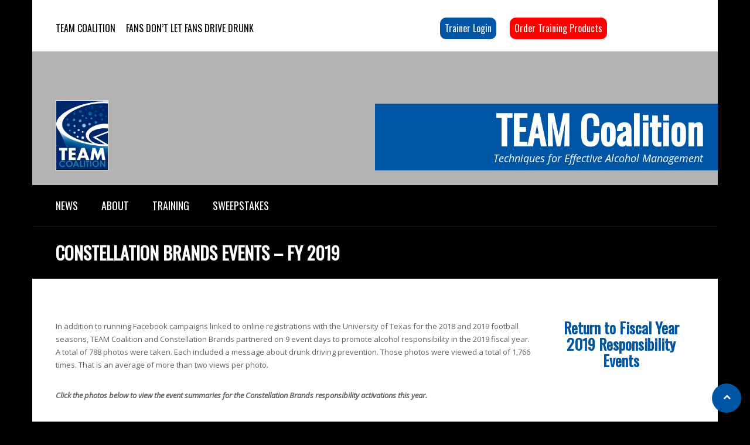

--- FILE ---
content_type: text/html; charset=UTF-8
request_url: https://teamcoalition.org/about/cb-events-fy-2019/
body_size: 36314
content:
<!DOCTYPE html>
<html lang="en-US" class="no-js">
<head>
<meta charset="UTF-8">
<meta name="viewport" content="width=device-width, initial-scale=1.0, maximum-scale=1.0, user-scalable=no" />
<link rel="profile" href="http://gmpg.org/xfn/11">
<style id="dynamic-mobmenu-inline-css" type="text/css">
@media screen and ( min-width: 782px ){
		body.admin-bar .mobmenu, body.admin-bar .mobmenu-panel, .show-nav-left.admin-bar .mobmenu-overlay, .show-nav-right.admin-bar .mobmenu-overlay {
			top: 32px!important;
		}
				body.admin-bar .mobmenu-search-holder {
				top: 82px!important;
		}
}

@media screen and ( max-width: 782px ){
	body.admin-bar .mobmenu, body.admin-bar .mobmenu-panel, .show-nav-left.admin-bar .mobmenu-overlay, .show-nav-right.admin-bar .mobmenu-overlay {
		top: 46px!important;
	}

	body.admin-bar .mob-menu-header-banner {
		top: 0px!important;
	}
		body.admin-bar .mobmenu-search-holder {
		top: 96px!important;
	}
	body.admin-bar  .mob-menu-slideout .mobmenu-search-holder {
		top: 50px!important;
	}

}

@media screen and ( max-width: 479px ) {
	.mob-menu-overlay .mobmenu-content {
		padding-top: 5%;
	}
}

@media screen and ( max-width: 782px ) {
	.mob-menu-overlay .mobmenu-content {
		padding-top: 10%;
	}
}


@media only screen and (min-width:801px){
	.mob_menu, .mobmenu-panel, .mobmenu, .mobmenu-cart-panel, .mobmenu-footer-menu-holder, .mobmenu-right-panel, .mobmenu-left-panel  {
		display: none!important;
	}
}
/* Our css Custom Options values */
@media only screen and (max-width:800px){
	.main-navigation, #submenu-container, #header, #mainmenu-container, .second-clmn, .third-clmn, .forth-clmn {
		display:none !important;
	}
}


@media only screen and (max-width:800px) {

			
	.mobmenur-container i {
		color: #fff;
	}
	.mobmenul-container i {
		color: #fff;
	}
	.mobmenul-container img {
		max-height:  30px;
		float: left;
	}
	.mobmenur-container img {
		max-height:  30px;
		float: right;
	}
	.mob-expand-submenu i {
		font-size: 25px;
	}
	#mobmenuleft li a , #mobmenuleft li a:visited, .mobmenu-content h2, .mobmenu-content h3, .show-nav-left .mob-menu-copyright, .show-nav-left .mob-expand-submenu i {
		color: #fff;

	}
	.mob-cancel-button {
		font-size: 30px!important;
	}

	/* 3rd Level Left Menu Items Background color on Hover*/
	.mobmenu-content #mobmenuleft .sub-menu  .sub-menu li a:hover {
		color: #ccc;
	}
	/* 3rd Level Left Menu Items Background color on Hover*/
	.mobmenu-content #mobmenuleft .sub-menu .sub-menu li:hover {
		background-color: #666;
	}
	.mobmenu-content #mobmenuleft li:hover, .mobmenu-content #mobmenuright li:hover  {
		background-color: #8dacba;
	}
	.mobmenu-content #mobmenuright li:hover  {
		background-color: #8dacba ;
	}
	/* 3rd Level Right Menu Items Background color on Hover*/
	.mobmenu-content #mobmenuright .sub-menu .sub-menu li:hover {
		background-color: #666;
	}
	/* 3rd Level Right Menu Items Background color on Hover*/
	.mobmenu-content #mobmenuright .sub-menu  .sub-menu li a:hover {
		color: #ccc;
	}

		.mobmenu-content #mobmenuleft .sub-menu {
		background-color: #3a3a3a ;
		margin: 0;
		color: #fff ;
		width: 100%;
		position: initial;
		height: 100%;
	}
	.mob-menu-left-bg-holder {
				opacity: 1;
		background-attachment: fixed ;
		background-position: center top ;
		-webkit-background-size:  cover;
		-moz-background-size: cover;
		background-size: cover;
	}
	.mob-menu-right-bg-holder { 
				opacity: 1;
		background-attachment: fixed ;
		background-position: center top ;
		-webkit-background-size: cover;
		-moz-background-size: cover;
		background-size:  cover;
	}
		.mobmenu-content #mobmenuleft .sub-menu a {
		color: #fff ;
	}
	.mobmenu-content #mobmenuright .sub-menu  a {
		color: #fff ;
	}
	.mobmenu-content #mobmenuright .sub-menu .sub-menu {
		background-color: inherit;
	}
	.mobmenu-content #mobmenuright .sub-menu {
		background-color: #3a3a3a ;
		margin: 0;
		color: #fff ;
		position: initial;
		width: 100%;
	}
	#mobmenuleft li:hover a, #mobmenuleft li:hover i {
		color: #fff;
	}
	#mobmenuright li a , #mobmenuright li a:visited, .show-nav-right .mob-menu-copyright, .show-nav-right .mob-expand-submenu i {
		color: #fff ;
	}
	#mobmenuright li a:hover {
		color: #fff ;
	}
	.mobmenul-container {
		top: 10px;
		margin-left: 5px;
		margin-top: 5px;
		height: 50px;
		float: left;
	}
	.mobmenur-container {
		top: 10px;
		margin-right: 5px;
		margin-top: 5px;
	}
		.mob-menu-logo-holder {
		margin-top:   5px;
		text-align:   center;
		margin-left:  0;
		margin-right: 0;
		height:       50px;
			}
	.mob-menu-header-holder {
		width:  100% ;
		background-color: #0055a5 ;
		height: 50px ;
		position:fixed;
	}
	body.mob-menu-overlay, body.mob-menu-slideout, body.mob-menu-slideout-over, body.mob-menu-slideout-top {
		padding-top: 50px;
	}
		.mobmenul-container, .mobmenur-container{
		position: absolute; 
	}
	.mobmenu-left-panel {
		background-color:#38404c;;
		width:  270px;  
	}
	.mobmenu-right-panel {
		background-color:#38404c;		width:  270px; 
	}
	.show-nav-left .mobmenu-overlay, .show-nav-right .mobmenu-overlay, .show-mob-menu-search .mobmenu-overlay  {
		background: rgba(0, 0, 0, 0.83);
	}
	.mob-menu-slideout-top .mobmenu-overlay {
		display:none!important;
	}
	.mob-menu-slideout.show-nav-left .mobmenu-push-wrap, .mob-menu-slideout.show-nav-left .mob-menu-header-holder {
		-webkit-transform: translateX(270px);
		-moz-transform: translateX(270px);
		-ms-transform: translateX(270px);
		-o-transform: translateX(270px);
		transform: translateX(270px);
	}
	.mob-menu-slideout.show-nav-right .mobmenu-push-wrap, .mob-menu-slideout.show-nav-right .mob-menu-header-holder {
		-webkit-transform: translateX(-270px);
		-moz-transform: translateX(-270px);
		-ms-transform: translateX(-270px);
		-o-transform: translateX(-270px);
		transform: translateX(-270px);
	}
	.mob-menu-slideout-top .mobmenu-panel {
		width:  100%;
		height: 100%;
		z-index: 1;
		position: fixed;
		left: 0px;
		top: 0px;
		max-height: 100%;
		-webkit-transform: translateY(-100%);
		-moz-transform: translateY(-100%);
		-ms-transform: translateY(-100%);
		-o-transform: translateY(-100%);
		transform: translateY(-100%);
	}
	.mob-menu-slideout-top.show-nav-left .show-panel, .mob-menu-slideout-top.show-nav-right .show-panel  {
		-webkit-transform: translateY(0px);
		-moz-transform: translateY(0px);
		-ms-transform: translateY(0px);
		-o-transform: translateY(0px);
		transform: translateY(0px);
		z-index: 300000;
	}
	.mob-menu-slideout-over.show-nav-left .mobmenu-left-panel {
		overflow: hidden;
	}
	.show-nav-left .mobmenu-panel.show-panel , .show-nav-right .mobmenu-panel.show-panel {
		z-index: 300000;
	}
	/* Hides everything pushed outside of it */
	.mob-menu-slideout .mobmenu-panel, .mob-menu-slideout-over .mobmenu-panel, .mob-menu-slideout .mobmenu-cart-panel, .mob-menu-slideout-over .mobmenu-cart-panel {
		position: fixed;
		top: 0;
		height: 100%;
		overflow-y: auto;
		overflow-x: auto;
		z-index: 10000;
		opacity: 1;
	}
	/*End of Mobmenu Slide Over */
	.mobmenu .headertext { 
		color: #fff ;
		text-decoration: none;
	}
	.headertext span {
		position: initial;
		line-height: 50px;
	}
	.mobmenu-search-holder {
		top: 50px;
	}
	/*Premium options  */
	
	/* Mobile Menu Frontend CSS Style*/
	body.mob-menu-overlay, body.mob-menu-slideout, body.mob-menu-slideout-over, body.mob-menu-slideout-top  {
		overflow-x: hidden;
	}
	
	.mobmenu-left-panel li a, .leftmbottom, .leftmtop{
		padding-left: 10%;
		padding-right: 10%;
	}
	.mobmenu-content li > .sub-menu li {
		padding-left: calc(10*1%);
	}

	.mobmenu-right-panel li, .rightmbottom, .rightmtop{
		padding-left: 10%;
		padding-right: 10%;
	}
	.mobmenul-container i {
		line-height: 30px;
		font-size: 30px;
		float: left;
	}
	.mobmenul-container svg {
			width: 30px;
	        margin-right: .2em;
	        margin-left: .2em;
			padding-top: 2px;
			float:left;
	}
	.show-panel svg.mob-cancel-button {
		width: 30px;
		padding: 4px;
        margin: 6px;
	}
	

	.left-menu-icon-text {
		float: left;
		line-height: 30px;
		color: #222;
	}
	.mobmenu-left-panel .mobmenu-display-name {
		color: #fff;
	}
	.right-menu-icon-text {
		float: right;
		line-height: 30px;
		color: #222;
	}
	.mobmenur-container i {
		line-height: 30px;
		font-size: 30px;
		float: right;
	}
	.mobmenur-container svg {
			width: 30px;
	        margin-right: .2em;
	        margin-left: .2em;
			padding-top: 2px;
			float: left;
	}
	.nav, .main-navigation, .genesis-nav-menu, .hide {
		display: none!important;
	}
	
	.mob-standard-logo {
		display: inline-block;
		height:50px!important;	}
	.mob-retina-logo {
		height:50px!important;	}
	.mobmenu-content #mobmenuleft > li > a:hover {
		background-color: #8dacba;
	}

	.mobmenu-content #mobmenuright > li > a:hover {
		background-color: #8dacba;
	}
	.mobmenu-left-panel .mob-cancel-button {
		color: #666;
	}
	.mobmenu-right-panel .mob-cancel-button {
		color: #666;
	}	
	
}


.mob-menu-logo-holder > .headertext span,.mobmenu input.mob-menu-search-field {
	font-family:Oswald;
	font-size:20px;
	font-weight:inherit;
	font-style:normal;
	letter-spacing:normal;
	text-transform:none;
}

.left-menu-icon-text {
	font-family:Dosis;
	font-size:inherit;
	font-weight:inherit;
	font-style:normal;
	line-height:1.5em;
	letter-spacing:normal;
	text-transform:none;
}

#mobmenuleft .mob-expand-submenu,#mobmenuleft > .widgettitle,#mobmenuleft li a,#mobmenuleft li a:visited,#mobmenuleft .mobmenu-content h2,#mobmenuleft .mobmenu-content h3,.mobmenu-left-panel .mobmenu-display-name, .mobmenu-content .mobmenu-tabs-header li {
	font-family:Open Sans;
	font-size:inherit;
	font-weight:inherit;
	font-style:normal;
	line-height:1.5em;
	letter-spacing:normal;
	text-transform:none;
}

.right-menu-icon-text {
	font-family:Dosis;
	font-size:inherit;
	font-weight:inherit;
	font-style:normal;
	line-height:1.5em;
	letter-spacing:normal;
	text-transform:none;
}

#mobmenuright li a,#mobmenuright li a:visited,#mobmenuright .mobmenu-content h2,#mobmenuright .mobmenu-content h3,.mobmenu-left-panel .mobmenu-display-name {
	font-family:Open Sans;
	font-size:inherit;
	font-weight:inherit;
	font-style:normal;
	line-height:1.5em;
	letter-spacing:normal;
	text-transform:none;
}

@media only screen and (max-width: 800px)
{
.first-clmn {
    padding-right: 20px;
    width: 100% !important;
}
}
</style><meta name='robots' content='index, follow, max-image-preview:large, max-snippet:-1, max-video-preview:-1' />
	<style>img:is([sizes="auto" i], [sizes^="auto," i]) { contain-intrinsic-size: 3000px 1500px }</style>
	
	<!-- This site is optimized with the Yoast SEO plugin v26.5 - https://yoast.com/wordpress/plugins/seo/ -->
	<title>CONSTELLATION BRANDS EVENTS - FY 2019 -</title>
	<link rel="canonical" href="https://teamcoalition.org/about/cb-events-fy-2019/" />
	<meta property="og:locale" content="en_US" />
	<meta property="og:type" content="article" />
	<meta property="og:title" content="CONSTELLATION BRANDS EVENTS - FY 2019 -" />
	<meta property="og:url" content="https://teamcoalition.org/about/cb-events-fy-2019/" />
	<meta property="og:site_name" content="TEAM Coalition" />
	<meta property="article:modified_time" content="2019-12-04T03:23:37+00:00" />
	<meta property="og:image" content="https://teamcoalition.org/wp-content/uploads/2018/10/FeatureImageRamsRelax2018.png" />
	<meta name="twitter:label1" content="Est. reading time" />
	<meta name="twitter:data1" content="1 minute" />
	<script type="application/ld+json" class="yoast-schema-graph">{"@context":"https://schema.org","@graph":[{"@type":"WebPage","@id":"https://teamcoalition.org/about/cb-events-fy-2019/","url":"https://teamcoalition.org/about/cb-events-fy-2019/","name":"CONSTELLATION BRANDS EVENTS - FY 2019 -","isPartOf":{"@id":"https://teamcoalition.org/#website"},"primaryImageOfPage":{"@id":"https://teamcoalition.org/about/cb-events-fy-2019/#primaryimage"},"image":{"@id":"https://teamcoalition.org/about/cb-events-fy-2019/#primaryimage"},"thumbnailUrl":"https://teamcoalition.org/wp-content/uploads/2018/10/FeatureImageRamsRelax2018.png","datePublished":"2019-11-26T17:27:49+00:00","dateModified":"2019-12-04T03:23:37+00:00","breadcrumb":{"@id":"https://teamcoalition.org/about/cb-events-fy-2019/#breadcrumb"},"inLanguage":"en-US","potentialAction":[{"@type":"ReadAction","target":["https://teamcoalition.org/about/cb-events-fy-2019/"]}]},{"@type":"ImageObject","inLanguage":"en-US","@id":"https://teamcoalition.org/about/cb-events-fy-2019/#primaryimage","url":"https://teamcoalition.org/wp-content/uploads/2018/10/FeatureImageRamsRelax2018.png","contentUrl":"https://teamcoalition.org/wp-content/uploads/2018/10/FeatureImageRamsRelax2018.png","width":964,"height":428},{"@type":"BreadcrumbList","@id":"https://teamcoalition.org/about/cb-events-fy-2019/#breadcrumb","itemListElement":[{"@type":"ListItem","position":1,"name":"Home","item":"https://teamcoalition.org/"},{"@type":"ListItem","position":2,"name":"About","item":"https://teamcoalition.org/about/"},{"@type":"ListItem","position":3,"name":"CONSTELLATION BRANDS EVENTS &#8211; FY 2019"}]},{"@type":"WebSite","@id":"https://teamcoalition.org/#website","url":"https://teamcoalition.org/","name":"TEAM Coalition","description":"Techniques for Effective Alcohol Management","publisher":{"@id":"https://teamcoalition.org/#organization"},"potentialAction":[{"@type":"SearchAction","target":{"@type":"EntryPoint","urlTemplate":"https://teamcoalition.org/?s={search_term_string}"},"query-input":{"@type":"PropertyValueSpecification","valueRequired":true,"valueName":"search_term_string"}}],"inLanguage":"en-US"},{"@type":"Organization","@id":"https://teamcoalition.org/#organization","name":"Team Coalition","url":"https://teamcoalition.org/","logo":{"@type":"ImageObject","inLanguage":"en-US","@id":"https://teamcoalition.org/#/schema/logo/image/","url":"https://teamcoalition.org/wp-content/uploads/2014/07/logo-team-coalition.png","contentUrl":"https://teamcoalition.org/wp-content/uploads/2014/07/logo-team-coalition.png","width":98,"height":125,"caption":"Team Coalition"},"image":{"@id":"https://teamcoalition.org/#/schema/logo/image/"}}]}</script>
	<!-- / Yoast SEO plugin. -->


<link rel='dns-prefetch' href='//fonts.googleapis.com' />
<link rel="alternate" type="application/rss+xml" title="TEAM Coalition &raquo; Feed" href="https://teamcoalition.org/feed/" />
<link rel="alternate" type="application/rss+xml" title="TEAM Coalition &raquo; Comments Feed" href="https://teamcoalition.org/comments/feed/" />
<link rel="alternate" type="text/calendar" title="TEAM Coalition &raquo; iCal Feed" href="https://teamcoalition.org/events/?ical=1" />
<script type="text/javascript">
/* <![CDATA[ */
window._wpemojiSettings = {"baseUrl":"https:\/\/s.w.org\/images\/core\/emoji\/16.0.1\/72x72\/","ext":".png","svgUrl":"https:\/\/s.w.org\/images\/core\/emoji\/16.0.1\/svg\/","svgExt":".svg","source":{"concatemoji":"https:\/\/teamcoalition.org\/wp-includes\/js\/wp-emoji-release.min.js?ver=0a8c966d92d458285b24ac545e138be8"}};
/*! This file is auto-generated */
!function(s,n){var o,i,e;function c(e){try{var t={supportTests:e,timestamp:(new Date).valueOf()};sessionStorage.setItem(o,JSON.stringify(t))}catch(e){}}function p(e,t,n){e.clearRect(0,0,e.canvas.width,e.canvas.height),e.fillText(t,0,0);var t=new Uint32Array(e.getImageData(0,0,e.canvas.width,e.canvas.height).data),a=(e.clearRect(0,0,e.canvas.width,e.canvas.height),e.fillText(n,0,0),new Uint32Array(e.getImageData(0,0,e.canvas.width,e.canvas.height).data));return t.every(function(e,t){return e===a[t]})}function u(e,t){e.clearRect(0,0,e.canvas.width,e.canvas.height),e.fillText(t,0,0);for(var n=e.getImageData(16,16,1,1),a=0;a<n.data.length;a++)if(0!==n.data[a])return!1;return!0}function f(e,t,n,a){switch(t){case"flag":return n(e,"\ud83c\udff3\ufe0f\u200d\u26a7\ufe0f","\ud83c\udff3\ufe0f\u200b\u26a7\ufe0f")?!1:!n(e,"\ud83c\udde8\ud83c\uddf6","\ud83c\udde8\u200b\ud83c\uddf6")&&!n(e,"\ud83c\udff4\udb40\udc67\udb40\udc62\udb40\udc65\udb40\udc6e\udb40\udc67\udb40\udc7f","\ud83c\udff4\u200b\udb40\udc67\u200b\udb40\udc62\u200b\udb40\udc65\u200b\udb40\udc6e\u200b\udb40\udc67\u200b\udb40\udc7f");case"emoji":return!a(e,"\ud83e\udedf")}return!1}function g(e,t,n,a){var r="undefined"!=typeof WorkerGlobalScope&&self instanceof WorkerGlobalScope?new OffscreenCanvas(300,150):s.createElement("canvas"),o=r.getContext("2d",{willReadFrequently:!0}),i=(o.textBaseline="top",o.font="600 32px Arial",{});return e.forEach(function(e){i[e]=t(o,e,n,a)}),i}function t(e){var t=s.createElement("script");t.src=e,t.defer=!0,s.head.appendChild(t)}"undefined"!=typeof Promise&&(o="wpEmojiSettingsSupports",i=["flag","emoji"],n.supports={everything:!0,everythingExceptFlag:!0},e=new Promise(function(e){s.addEventListener("DOMContentLoaded",e,{once:!0})}),new Promise(function(t){var n=function(){try{var e=JSON.parse(sessionStorage.getItem(o));if("object"==typeof e&&"number"==typeof e.timestamp&&(new Date).valueOf()<e.timestamp+604800&&"object"==typeof e.supportTests)return e.supportTests}catch(e){}return null}();if(!n){if("undefined"!=typeof Worker&&"undefined"!=typeof OffscreenCanvas&&"undefined"!=typeof URL&&URL.createObjectURL&&"undefined"!=typeof Blob)try{var e="postMessage("+g.toString()+"("+[JSON.stringify(i),f.toString(),p.toString(),u.toString()].join(",")+"));",a=new Blob([e],{type:"text/javascript"}),r=new Worker(URL.createObjectURL(a),{name:"wpTestEmojiSupports"});return void(r.onmessage=function(e){c(n=e.data),r.terminate(),t(n)})}catch(e){}c(n=g(i,f,p,u))}t(n)}).then(function(e){for(var t in e)n.supports[t]=e[t],n.supports.everything=n.supports.everything&&n.supports[t],"flag"!==t&&(n.supports.everythingExceptFlag=n.supports.everythingExceptFlag&&n.supports[t]);n.supports.everythingExceptFlag=n.supports.everythingExceptFlag&&!n.supports.flag,n.DOMReady=!1,n.readyCallback=function(){n.DOMReady=!0}}).then(function(){return e}).then(function(){var e;n.supports.everything||(n.readyCallback(),(e=n.source||{}).concatemoji?t(e.concatemoji):e.wpemoji&&e.twemoji&&(t(e.twemoji),t(e.wpemoji)))}))}((window,document),window._wpemojiSettings);
/* ]]> */
</script>
<link rel='stylesheet' id='tsvg-block-css-css' href='https://teamcoalition.org/wp-content/plugins/gallery-videos/admin/css/tsvg-block.css?ver=2.4.9' type='text/css' media='all' />
<style id='wp-emoji-styles-inline-css' type='text/css'>

	img.wp-smiley, img.emoji {
		display: inline !important;
		border: none !important;
		box-shadow: none !important;
		height: 1em !important;
		width: 1em !important;
		margin: 0 0.07em !important;
		vertical-align: -0.1em !important;
		background: none !important;
		padding: 0 !important;
	}
</style>
<link rel='stylesheet' id='wp-block-library-css' href='https://teamcoalition.org/wp-includes/css/dist/block-library/style.min.css?ver=0a8c966d92d458285b24ac545e138be8' type='text/css' media='all' />
<style id='classic-theme-styles-inline-css' type='text/css'>
/*! This file is auto-generated */
.wp-block-button__link{color:#fff;background-color:#32373c;border-radius:9999px;box-shadow:none;text-decoration:none;padding:calc(.667em + 2px) calc(1.333em + 2px);font-size:1.125em}.wp-block-file__button{background:#32373c;color:#fff;text-decoration:none}
</style>
<style id='global-styles-inline-css' type='text/css'>
:root{--wp--preset--aspect-ratio--square: 1;--wp--preset--aspect-ratio--4-3: 4/3;--wp--preset--aspect-ratio--3-4: 3/4;--wp--preset--aspect-ratio--3-2: 3/2;--wp--preset--aspect-ratio--2-3: 2/3;--wp--preset--aspect-ratio--16-9: 16/9;--wp--preset--aspect-ratio--9-16: 9/16;--wp--preset--color--black: #000000;--wp--preset--color--cyan-bluish-gray: #abb8c3;--wp--preset--color--white: #ffffff;--wp--preset--color--pale-pink: #f78da7;--wp--preset--color--vivid-red: #cf2e2e;--wp--preset--color--luminous-vivid-orange: #ff6900;--wp--preset--color--luminous-vivid-amber: #fcb900;--wp--preset--color--light-green-cyan: #7bdcb5;--wp--preset--color--vivid-green-cyan: #00d084;--wp--preset--color--pale-cyan-blue: #8ed1fc;--wp--preset--color--vivid-cyan-blue: #0693e3;--wp--preset--color--vivid-purple: #9b51e0;--wp--preset--gradient--vivid-cyan-blue-to-vivid-purple: linear-gradient(135deg,rgba(6,147,227,1) 0%,rgb(155,81,224) 100%);--wp--preset--gradient--light-green-cyan-to-vivid-green-cyan: linear-gradient(135deg,rgb(122,220,180) 0%,rgb(0,208,130) 100%);--wp--preset--gradient--luminous-vivid-amber-to-luminous-vivid-orange: linear-gradient(135deg,rgba(252,185,0,1) 0%,rgba(255,105,0,1) 100%);--wp--preset--gradient--luminous-vivid-orange-to-vivid-red: linear-gradient(135deg,rgba(255,105,0,1) 0%,rgb(207,46,46) 100%);--wp--preset--gradient--very-light-gray-to-cyan-bluish-gray: linear-gradient(135deg,rgb(238,238,238) 0%,rgb(169,184,195) 100%);--wp--preset--gradient--cool-to-warm-spectrum: linear-gradient(135deg,rgb(74,234,220) 0%,rgb(151,120,209) 20%,rgb(207,42,186) 40%,rgb(238,44,130) 60%,rgb(251,105,98) 80%,rgb(254,248,76) 100%);--wp--preset--gradient--blush-light-purple: linear-gradient(135deg,rgb(255,206,236) 0%,rgb(152,150,240) 100%);--wp--preset--gradient--blush-bordeaux: linear-gradient(135deg,rgb(254,205,165) 0%,rgb(254,45,45) 50%,rgb(107,0,62) 100%);--wp--preset--gradient--luminous-dusk: linear-gradient(135deg,rgb(255,203,112) 0%,rgb(199,81,192) 50%,rgb(65,88,208) 100%);--wp--preset--gradient--pale-ocean: linear-gradient(135deg,rgb(255,245,203) 0%,rgb(182,227,212) 50%,rgb(51,167,181) 100%);--wp--preset--gradient--electric-grass: linear-gradient(135deg,rgb(202,248,128) 0%,rgb(113,206,126) 100%);--wp--preset--gradient--midnight: linear-gradient(135deg,rgb(2,3,129) 0%,rgb(40,116,252) 100%);--wp--preset--font-size--small: 13px;--wp--preset--font-size--medium: 20px;--wp--preset--font-size--large: 36px;--wp--preset--font-size--x-large: 42px;--wp--preset--spacing--20: 0.44rem;--wp--preset--spacing--30: 0.67rem;--wp--preset--spacing--40: 1rem;--wp--preset--spacing--50: 1.5rem;--wp--preset--spacing--60: 2.25rem;--wp--preset--spacing--70: 3.38rem;--wp--preset--spacing--80: 5.06rem;--wp--preset--shadow--natural: 6px 6px 9px rgba(0, 0, 0, 0.2);--wp--preset--shadow--deep: 12px 12px 50px rgba(0, 0, 0, 0.4);--wp--preset--shadow--sharp: 6px 6px 0px rgba(0, 0, 0, 0.2);--wp--preset--shadow--outlined: 6px 6px 0px -3px rgba(255, 255, 255, 1), 6px 6px rgba(0, 0, 0, 1);--wp--preset--shadow--crisp: 6px 6px 0px rgba(0, 0, 0, 1);}:where(.is-layout-flex){gap: 0.5em;}:where(.is-layout-grid){gap: 0.5em;}body .is-layout-flex{display: flex;}.is-layout-flex{flex-wrap: wrap;align-items: center;}.is-layout-flex > :is(*, div){margin: 0;}body .is-layout-grid{display: grid;}.is-layout-grid > :is(*, div){margin: 0;}:where(.wp-block-columns.is-layout-flex){gap: 2em;}:where(.wp-block-columns.is-layout-grid){gap: 2em;}:where(.wp-block-post-template.is-layout-flex){gap: 1.25em;}:where(.wp-block-post-template.is-layout-grid){gap: 1.25em;}.has-black-color{color: var(--wp--preset--color--black) !important;}.has-cyan-bluish-gray-color{color: var(--wp--preset--color--cyan-bluish-gray) !important;}.has-white-color{color: var(--wp--preset--color--white) !important;}.has-pale-pink-color{color: var(--wp--preset--color--pale-pink) !important;}.has-vivid-red-color{color: var(--wp--preset--color--vivid-red) !important;}.has-luminous-vivid-orange-color{color: var(--wp--preset--color--luminous-vivid-orange) !important;}.has-luminous-vivid-amber-color{color: var(--wp--preset--color--luminous-vivid-amber) !important;}.has-light-green-cyan-color{color: var(--wp--preset--color--light-green-cyan) !important;}.has-vivid-green-cyan-color{color: var(--wp--preset--color--vivid-green-cyan) !important;}.has-pale-cyan-blue-color{color: var(--wp--preset--color--pale-cyan-blue) !important;}.has-vivid-cyan-blue-color{color: var(--wp--preset--color--vivid-cyan-blue) !important;}.has-vivid-purple-color{color: var(--wp--preset--color--vivid-purple) !important;}.has-black-background-color{background-color: var(--wp--preset--color--black) !important;}.has-cyan-bluish-gray-background-color{background-color: var(--wp--preset--color--cyan-bluish-gray) !important;}.has-white-background-color{background-color: var(--wp--preset--color--white) !important;}.has-pale-pink-background-color{background-color: var(--wp--preset--color--pale-pink) !important;}.has-vivid-red-background-color{background-color: var(--wp--preset--color--vivid-red) !important;}.has-luminous-vivid-orange-background-color{background-color: var(--wp--preset--color--luminous-vivid-orange) !important;}.has-luminous-vivid-amber-background-color{background-color: var(--wp--preset--color--luminous-vivid-amber) !important;}.has-light-green-cyan-background-color{background-color: var(--wp--preset--color--light-green-cyan) !important;}.has-vivid-green-cyan-background-color{background-color: var(--wp--preset--color--vivid-green-cyan) !important;}.has-pale-cyan-blue-background-color{background-color: var(--wp--preset--color--pale-cyan-blue) !important;}.has-vivid-cyan-blue-background-color{background-color: var(--wp--preset--color--vivid-cyan-blue) !important;}.has-vivid-purple-background-color{background-color: var(--wp--preset--color--vivid-purple) !important;}.has-black-border-color{border-color: var(--wp--preset--color--black) !important;}.has-cyan-bluish-gray-border-color{border-color: var(--wp--preset--color--cyan-bluish-gray) !important;}.has-white-border-color{border-color: var(--wp--preset--color--white) !important;}.has-pale-pink-border-color{border-color: var(--wp--preset--color--pale-pink) !important;}.has-vivid-red-border-color{border-color: var(--wp--preset--color--vivid-red) !important;}.has-luminous-vivid-orange-border-color{border-color: var(--wp--preset--color--luminous-vivid-orange) !important;}.has-luminous-vivid-amber-border-color{border-color: var(--wp--preset--color--luminous-vivid-amber) !important;}.has-light-green-cyan-border-color{border-color: var(--wp--preset--color--light-green-cyan) !important;}.has-vivid-green-cyan-border-color{border-color: var(--wp--preset--color--vivid-green-cyan) !important;}.has-pale-cyan-blue-border-color{border-color: var(--wp--preset--color--pale-cyan-blue) !important;}.has-vivid-cyan-blue-border-color{border-color: var(--wp--preset--color--vivid-cyan-blue) !important;}.has-vivid-purple-border-color{border-color: var(--wp--preset--color--vivid-purple) !important;}.has-vivid-cyan-blue-to-vivid-purple-gradient-background{background: var(--wp--preset--gradient--vivid-cyan-blue-to-vivid-purple) !important;}.has-light-green-cyan-to-vivid-green-cyan-gradient-background{background: var(--wp--preset--gradient--light-green-cyan-to-vivid-green-cyan) !important;}.has-luminous-vivid-amber-to-luminous-vivid-orange-gradient-background{background: var(--wp--preset--gradient--luminous-vivid-amber-to-luminous-vivid-orange) !important;}.has-luminous-vivid-orange-to-vivid-red-gradient-background{background: var(--wp--preset--gradient--luminous-vivid-orange-to-vivid-red) !important;}.has-very-light-gray-to-cyan-bluish-gray-gradient-background{background: var(--wp--preset--gradient--very-light-gray-to-cyan-bluish-gray) !important;}.has-cool-to-warm-spectrum-gradient-background{background: var(--wp--preset--gradient--cool-to-warm-spectrum) !important;}.has-blush-light-purple-gradient-background{background: var(--wp--preset--gradient--blush-light-purple) !important;}.has-blush-bordeaux-gradient-background{background: var(--wp--preset--gradient--blush-bordeaux) !important;}.has-luminous-dusk-gradient-background{background: var(--wp--preset--gradient--luminous-dusk) !important;}.has-pale-ocean-gradient-background{background: var(--wp--preset--gradient--pale-ocean) !important;}.has-electric-grass-gradient-background{background: var(--wp--preset--gradient--electric-grass) !important;}.has-midnight-gradient-background{background: var(--wp--preset--gradient--midnight) !important;}.has-small-font-size{font-size: var(--wp--preset--font-size--small) !important;}.has-medium-font-size{font-size: var(--wp--preset--font-size--medium) !important;}.has-large-font-size{font-size: var(--wp--preset--font-size--large) !important;}.has-x-large-font-size{font-size: var(--wp--preset--font-size--x-large) !important;}
:where(.wp-block-post-template.is-layout-flex){gap: 1.25em;}:where(.wp-block-post-template.is-layout-grid){gap: 1.25em;}
:where(.wp-block-columns.is-layout-flex){gap: 2em;}:where(.wp-block-columns.is-layout-grid){gap: 2em;}
:root :where(.wp-block-pullquote){font-size: 1.5em;line-height: 1.6;}
</style>
<style id='age-gate-custom-inline-css' type='text/css'>
:root{--ag-background-color: rgba(0,0,0,0.5);--ag-background-image-position: center center;--ag-background-image-opacity: 1;--ag-blur: 5px;}
</style>
<link rel='stylesheet' id='age-gate-css' href='https://teamcoalition.org/wp-content/plugins/age-gate/dist/main.css?ver=3.7.2' type='text/css' media='all' />
<style id='age-gate-options-inline-css' type='text/css'>
:root{--ag-background-color: rgba(0,0,0,0.5);--ag-background-image-position: center center;--ag-background-image-opacity: 1;--ag-blur: 5px;}
</style>
<link rel='stylesheet' id='bbp-default-css' href='https://teamcoalition.org/wp-content/themes/sporty/css/bbpress.min.css?ver=2.6.14' type='text/css' media='all' />
<link rel='stylesheet' id='cpsh-shortcodes-css' href='https://teamcoalition.org/wp-content/plugins/column-shortcodes/assets/css/shortcodes.css?ver=1.0.1' type='text/css' media='all' />
<link rel='stylesheet' id='dysania_grid_style-css' href='https://teamcoalition.org/wp-content/plugins/dysania-grid-gallery/css/style.css?ver=1.0' type='text/css' media='all' />
<link rel='stylesheet' id='dysania_grid_style1-css' href='https://teamcoalition.org/wp-content/plugins/dysania-grid-gallery/css/classic/colorbox.css?ver=1.0' type='text/css' media='all' />
<link rel='stylesheet' id='tsvg-fonts-css' href='https://teamcoalition.org/wp-content/plugins/gallery-videos/public/css/tsvg-fonts.css?ver=2.4.9' type='text/css' media='all' />
<link rel='stylesheet' id='ACT_css-css' href='https://teamcoalition.org/wp-content/plugins/list-all-posts-by-authors-nested-categories-and-titles/ACT.css?ver=0a8c966d92d458285b24ac545e138be8' type='text/css' media='all' />
<link rel='stylesheet' id='sporty_tabs_style-css' href='https://teamcoalition.org/wp-content/plugins/sporty-fixtures-results-sponsors/css/tabs.css?ver=1.0' type='text/css' media='all' />
<link rel='stylesheet' id='sporty_bxslider_style-css' href='https://teamcoalition.org/wp-content/plugins/sporty-fixtures-results-sponsors/css/bxslider.css?ver=1.0' type='text/css' media='all' />
<link rel='stylesheet' id='fakeloader-css' href='https://teamcoalition.org/wp-content/plugins/sporty-shortcodes-and-widgets/css/fakeloader.css?ver=1.0' type='text/css' media='all' />
<link rel='stylesheet' id='rrssb-css' href='https://teamcoalition.org/wp-content/plugins/sporty-shortcodes-and-widgets/css/rrssb.css?ver=1.0.9' type='text/css' media='all' />
<link rel='stylesheet' id='sportycpt_style-css' href='https://teamcoalition.org/wp-content/plugins/sporty-shortcodes-and-widgets/css/style.css?ver=1.0' type='text/css' media='all' />
<link rel='stylesheet' id='sporty_popup_style-css' href='https://teamcoalition.org/wp-content/plugins/sporty-shortcodes-and-widgets/css/popup.css?ver=1.0' type='text/css' media='all' />
<link rel='stylesheet' id='sporty-normalize-css' href='https://teamcoalition.org/wp-content/themes/sporty/css/normalize.css?ver=0a8c966d92d458285b24ac545e138be8' type='text/css' media='all' />
<link rel='stylesheet' id='fontawesome-css' href='https://teamcoalition.org/wp-content/themes/sporty/css/fontawesome.css?ver=4.7.0' type='text/css' media='all' />
<link rel='stylesheet' id='chld_thm_cfg_parent-css' href='https://teamcoalition.org/wp-content/themes/sporty/style.css?ver=0a8c966d92d458285b24ac545e138be8' type='text/css' media='all' />
<link rel='stylesheet' id='sporty-font-css' href='//fonts.googleapis.com/css?family=Open+Sans+Condensed%3A700%7COpen+Sans%3A400%2C400i%2C700&#038;subset=latin-ext&#038;ver=0a8c966d92d458285b24ac545e138be8' type='text/css' media='all' />
<link rel='stylesheet' id='sporty-style-css' href='https://teamcoalition.org/wp-content/themes/sporty-child-team/style.css?ver=6.4.5.1693333843' type='text/css' media='all' />
<link rel='stylesheet' id='sporty-custom-css' href='https://teamcoalition.org/wp-content/themes/sporty-child-team/css/custom.css?ver=6.4.5.1693333843' type='text/css' media='all' />
<style id='sporty-custom-inline-css' type='text/css'>
h1, h2, h3, h4, h5, h6,#mainmenu,.sporty-submenu-wrapper,.sporty-site-title,.scores-title,.page-title,.sporty-latest-results,.logos-title,#toggleMenu,#mobile-menu,.resp-tabs-list li, .dysania-filters li a,.ytv-list-header span,.zeus-info,.zeus-text-right,.zeus-text-left, .zeus-text-center,.date-without-thumb,.fixresult-title,.blogpostdate { font-family: Oswald, sans-serif; }body,p,label,input, textarea,.button, .tablepress-id-N tbody td,.tooltipster-default .tooltipster-content { font-size:13px; }h1,.page-title { font-size:30px; }@media only screen and (max-width:800px) {h1,.page-title { font-size:26px; }}h2,.zeus-text-right,.zeus-text-left { font-size:26px; }@media only screen and (max-width:800px) {h2,.zeus-text-right,.zeus-text-left { font-size:22px; }}h3, .logos-title, .zeus-info, .scores-title, #toggleMenu { font-size:22px; }@media only screen and (max-width:800px) {h3, .logos-title, .zeus-info, .scores-title, #toggleMenu { font-size:20px; }}h4 { font-size:20px; }@media only screen and (max-width:800px) {h4 { font-size:18px; }}h5,.blogpostdate,.fixresult-title,.sporty-site-desc { font-size:18px; }@media only screen and (max-width:800px) {h5,.blogpostdate,.fixresult-title,.sporty-site-desc { font-size:16px; }}h6,.ytv-list-header span,.sporty-match-info,blockquote p,blockquote { font-size:16px; }.sporty-submenu-wrapper { font-size:14px; }#mainmenu ul { width:16em; }a,.post h3 a:hover,.postbox-date:hover,.ytv-list .ytv-active a,.ytv-list a:hover,.sporty-submenu-wrapper a:hover,#mainmenu > li:hover > a,.sporty-latest-results-center div,.sidebarbox ul li a:hover,.fixture-row a:hover,.teamlist li a:hover,.sporty-pager ul li a:hover { color:#0055A5; }blockquote,#footer .tagcloud a,#footer a[class^="tag"],#social-icons-menu .social-icons-container { border-color:#0055A5; }.flex-direction-nav li a:hover,.zeus-default .zeus-info,.post figcaption,.sporty_cancel a,.tagcloud a:hover,a[class^="tag"]:hover,.button:hover,input[type="submit"]:hover,.red,.social-icon:hover,#back-to-top,h2.resp-tab-active,body.sporty .tablepress thead th:hover,body.sporty .tablepress tfoot th:hover { background-color:#0055A5; }.ytv-canvas ::-webkit-scrollbar-thumb { background:#0055A5; }blockquote,.fixresult-title,.postbox,.blogmetadata,.tagcloud a,a[class^="tag"],.widget_categories ul li span,div.wpcf7-mail-sent-ok,div.wpcf7-mail-sent-ng,div.wpcf7-spam-blocked,div.wpcf7-validation-errors,.caption-image figcaption,ul.resp-tabs-list,h2.resp-accordion,body.sporty .tablepress .row-hover tr:hover td,li.sow-carousel-item h3 { background-color:#e1e1e1; }.fixture-row:nth-child(even),.sporty-pager ul li a,.sporty-pager ul li span,.blogpager { background:#e1e1e1; }.flex-title p,.mfp-preloader,.mfp-preloader a,.mfp-counter,.mfp-title { color:#e1e1e1; }.caption-image img { border-color:#e1e1e1; }.flex-title,.zeus-text-left,.zeus-text-right,.bx-wrapper .bx-caption,.ytv-list .ytv-thumb span,.ytv-playlists { background-color:rgba(0,0,0,0.8); }
</style>
<link rel='stylesheet' id='recent-posts-widget-with-thumbnails-public-style-css' href='https://teamcoalition.org/wp-content/plugins/recent-posts-widget-with-thumbnails/public.css?ver=7.1.1' type='text/css' media='all' />
<link rel='stylesheet' id='fancybox-css' href='https://teamcoalition.org/wp-content/plugins/easy-fancybox/fancybox/1.5.4/jquery.fancybox.min.css?ver=0a8c966d92d458285b24ac545e138be8' type='text/css' media='screen' />
<link rel='stylesheet' id='tablepress-default-css' href='https://teamcoalition.org/wp-content/plugins/tablepress/css/build/default.css?ver=3.2.5' type='text/css' media='all' />
<link rel='stylesheet' id='tablepress-responsive-tables-css' href='https://teamcoalition.org/wp-content/plugins/tablepress-responsive-tables/css/tablepress-responsive.min.css?ver=1.7' type='text/css' media='all' />
<link rel='stylesheet' id='mm-google-webfont-oswald-css' href='//fonts.googleapis.com/css?family=Oswald%3Ainherit%2C400&#038;subset=latin%2Clatin-ext&#038;ver=0a8c966d92d458285b24ac545e138be8' type='text/css' media='all' />
<link rel='stylesheet' id='mm-google-webfont-dosis-css' href='//fonts.googleapis.com/css?family=Dosis%3Ainherit%2C400&#038;subset=latin%2Clatin-ext&#038;ver=0a8c966d92d458285b24ac545e138be8' type='text/css' media='all' />
<link rel='stylesheet' id='mm-google-webfont-open-sans-css' href='//fonts.googleapis.com/css?family=Open+Sans%3Ainherit%2C400&#038;subset=latin%2Clatin-ext&#038;ver=0a8c966d92d458285b24ac545e138be8' type='text/css' media='all' />
<link rel='stylesheet' id='js_composer_front-css' href='https://teamcoalition.org/wp-content/plugins/js_composer/assets/css/js_composer.min.css?ver=8.0.1' type='text/css' media='all' />
<link rel='stylesheet' id='wp-document-revisions-front-css' href='https://teamcoalition.org/wp-content/plugins/wp-document-revisions/css/style-front.css?ver=3.7.2' type='text/css' media='all' />
<link rel='stylesheet' id='cssmobmenu-icons-css' href='https://teamcoalition.org/wp-content/plugins/mobile-menu/includes/css/mobmenu-icons.css?ver=0a8c966d92d458285b24ac545e138be8' type='text/css' media='all' />
<link rel='stylesheet' id='cssmobmenu-css' href='https://teamcoalition.org/wp-content/plugins/mobile-menu/includes/css/mobmenu.css?ver=2.8.8' type='text/css' media='all' />
<script type="text/javascript" src="https://teamcoalition.org/wp-includes/js/tinymce/tinymce.min.js?ver=49110-20250317" id="wp-tinymce-root-js"></script>
<script type="text/javascript" src="https://teamcoalition.org/wp-includes/js/tinymce/plugins/compat3x/plugin.min.js?ver=49110-20250317" id="wp-tinymce-js"></script>
<script type="text/javascript" src="https://teamcoalition.org/wp-includes/js/jquery/jquery.min.js?ver=3.7.1" id="jquery-core-js"></script>
<script type="text/javascript" src="https://teamcoalition.org/wp-includes/js/jquery/jquery-migrate.min.js?ver=3.4.1" id="jquery-migrate-js"></script>
<script type="text/javascript" src="https://teamcoalition.org/wp-content/plugins/sporty-shortcodes-and-widgets/js/fakeloader.js?ver=1.0.0" id="fakeloader-js-js"></script>
<!--[if lt IE 9]>
<script type="text/javascript" src="https://teamcoalition.org/wp-content/themes/sporty/js/html5.js?ver=3.7.0" id="html5shiv-js"></script>
<![endif]-->
<script type="text/javascript" src="https://teamcoalition.org/wp-content/themes/sporty/js/modernizr.js?ver=0a8c966d92d458285b24ac545e138be8" id="sportymodernizr-js"></script>
<script type="text/javascript" src="https://teamcoalition.org/wp-content/plugins/mobile-menu/includes/js/mobmenu.js?ver=2.8.8" id="mobmenujs-js"></script>
<script></script><link rel="https://api.w.org/" href="https://teamcoalition.org/wp-json/" /><link rel="alternate" title="JSON" type="application/json" href="https://teamcoalition.org/wp-json/wp/v2/pages/88640" /><link rel="EditURI" type="application/rsd+xml" title="RSD" href="https://teamcoalition.org/xmlrpc.php?rsd" />

<link rel='shortlink' href='https://teamcoalition.org/?p=88640' />
<link rel="alternate" title="oEmbed (JSON)" type="application/json+oembed" href="https://teamcoalition.org/wp-json/oembed/1.0/embed?url=https%3A%2F%2Fteamcoalition.org%2Fabout%2Fcb-events-fy-2019%2F" />
<link rel="alternate" title="oEmbed (XML)" type="text/xml+oembed" href="https://teamcoalition.org/wp-json/oembed/1.0/embed?url=https%3A%2F%2Fteamcoalition.org%2Fabout%2Fcb-events-fy-2019%2F&#038;format=xml" />
<style type="text/css">.dysania-filters {background-color:#1b1b1b;margin-bottom:20px;padding-bottom: 15px;}.dysania-filters li {padding:15px 0px 0px 15px;}.dysania-filters li a {padding:5px 10px 5px 10px;font-size:16px;}.dysania-filters li a {color:#ffffff;}.dysania-filters li a:hover {background-color:#262626;}.dysania-filters li a.active, .dysania-grid li a {background-color:#da1043;}.dysania-grid li .dysaniacaption {font-size:14px;}.dysania-grid li a div span {color:#ffffff;border-bottom:1px solid #da1043;border-top:1px solid #262626;}.dysania-grid li a img {-webkit-transition: all .4s ease-in-out;-moz-transition: all .4s ease-in-out;-o-transition: all .4s ease-in-out;transition: all .4s ease-in-out;} .dysania-grid li a img:hover {opacity:0.1;transform: scale(1.5) rotate(15deg);-webkit-transform: scale(1.5) rotate(15deg);-ms-transform: scale(1.5) rotate(15deg);} .dysania-grid li a.dysania-photo {background-image:url('https://teamcoalition.org/wp-content/plugins/dysania-grid-gallery/css/images/zoom.png');}.dysania-grid li a.dysania-iframe {background-image:url('https://teamcoalition.org/wp-content/plugins/dysania-grid-gallery/css/images/zoom.png');}.dysania-grid li a.dysania-link {background-image:url('https://teamcoalition.org/wp-content/plugins/dysania-grid-gallery/css/images/zoom.png');}.dysania-grid li.no-effect{opacity:0.1;}.dysania-grid li .dysaniacaption {background-color:#1b1b1b;color:#ffffff;}</style><!-- Stream WordPress user activity plugin v4.1.1 -->
<meta name="tec-api-version" content="v1"><meta name="tec-api-origin" content="https://teamcoalition.org"><link rel="alternate" href="https://teamcoalition.org/wp-json/tribe/events/v1/" /><link rel="apple-touch-icon" sizes="180x180" href="/wp-content/uploads/fbrfg/apple-touch-icon.png">
<link rel="icon" type="image/png" sizes="32x32" href="/wp-content/uploads/fbrfg/favicon-32x32.png">
<link rel="icon" type="image/png" sizes="16x16" href="/wp-content/uploads/fbrfg/favicon-16x16.png">
<link rel="manifest" href="/wp-content/uploads/fbrfg/site.webmanifest">
<link rel="mask-icon" href="/wp-content/uploads/fbrfg/safari-pinned-tab.svg" color="#5bbad5">
<link rel="shortcut icon" href="/wp-content/uploads/fbrfg/favicon.ico">
<meta name="msapplication-TileColor" content="#da532c">
<meta name="msapplication-config" content="/wp-content/uploads/fbrfg/browserconfig.xml">
<meta name="theme-color" content="#ffffff"><meta name="generator" content="Powered by WPBakery Page Builder - drag and drop page builder for WordPress."/>
<style type="text/css" id="custom-background-css">
body.custom-background { background-color: #000000; background-image: url("https://teamcoalition.org/wp-content/uploads/2021/05/black-background.png"); background-position: left top; background-size: auto; background-repeat: repeat; background-attachment: scroll; }
</style>
	<style type="text/css">
.sporty-masonry-cats{ display:none; } .flexslider .slides img{width: 100% !important;} .su-row.feature-overlay{ background-color: #000; padding: 25px;position:absolute;top:0;left:0;width:100%; } .su-row.feature-overlay h4{ color: #fff; margin:0;} .page-img{height: 500px;}.pagecontainer{padding-top: 70px;} /* Post featured image caption style */.captionTC { font-size: 11px; padding-top: 5px; max-width: 570px; padding-bottom: 20px; text-align: justify !important; margin-bottom: 20px; font-weight: bold; display: block; } .feature-overlay { width: 100%; top: 20px; z-index: 9999; position: absolute; left: 0; } .feature-overlay h4 { background-color: #000000; color: white; font-size: 14px; position: absolute; bottom: 0px; left: 0px; padding-left: 10px; padding: 20px; width: 100%; display: block; line-height: 20px; }/******/.flex-title{bottom: 0; right: 0 !important;}.sporty-logo-right { padding: 25px; right: 0; position: absolute; bottom: 25px; }@media only screen and (max-width: 1050px){body .page-img{background-size: 100%;background-position: top;height: 450px;}}@media only screen and (max-width: 981px){body .page-img{height: 380px;}body .pagecontainer{padding-top: 30px;}}@media only screen and (max-width: 640px){.sporty-logo-right{position: relative;bottom:0;}body .page-img{height: 320px;}}@media only screen and (max-width: 480px){body .page-img{height: 210px;}body .pagecontainer{padding-top: 10px;}}.maincontainer .pagecontainer figure > ul > li {min-width: 320px;}</style>
		<style type="text/css" id="wp-custom-css">
			.sporty-submenu-wrapper{
	background-color: #fff;
}
.sporty-logo-right {
    text-align: right;
    background-color: #0055a5;
    width: 50%;
    color: #fff !important;
    padding: 5px 25px 10px 10px;
}
.sporty-logo-right > span{
	color: #fff !important;
}
.menu-item-3263 a, .menu-item-3264 a{
	display: inline-block;
}
.footer-widget.second-clmn{
	width: 75%;
}
.sidebarbox.related_posts_by_taxonomy ul{
	margin-left: 0;
}
.sidebarbox.related_posts_by_taxonomy ul li{
	  border-bottom: 1px solid #eee;
    margin-bottom: 10px;
    padding-bottom: 10px;
    list-style-type: none;
}
.sidebarbox.related_posts_by_taxonomy ul li a{
	  font-size: 12px;
}
.sidebarbox.related_posts_by_taxonomy ul li a:hover{
	  text-decoration: none;
}
.sidebarbox.related_posts_by_taxonomy ul li time{
	  color: #bbb;
    font-size: 11px;
}
.blogmetadata{
	display: none;
}
.datepicker.datepicker-dropdown.dropdown-menu{
	z-index: 9999 !important;
}
.hover-img-flip{
	position: relative;
	min-height: 200px;
}
.hover-img-flip img{
	position: absolute;
}
.hover-img-flip.align-right img{
		right: 0;
}
.hover-img-flip.align-left img{
		left: 0;
}
.hover-img-flip img.bottom,
.hover-img-flip:hover img.top{
	opacity:0;
}
.hover-img-flip:hover img.bottom{
	opacity:1;
}
.footer-videos p{
	color: #000 !important;
}
.footer-videos i{
	color: #fff !important;
}
.footer-videos .TS_GV_ClG_Div_Full_987{
	background: rgba(0, 0, 0, 0.6)!important;
}
.vc_slide.vc_images_carousel{
	margin: 0 auto;
}
.video-container{
	overflow: hidden;
	margin-bottom: 0;
}
.age-restricted-submit.hidden{
	display: none;
}
.age-restricted-submit{
	display: block;
}
@media only screen and (max-width: 768px) {
	.hover-img-flip.align-right img{
		right: 50%;
    transform: translateX(50%)
	}
	.hover-img-flip.align-left img{
		left: 50%;
    transform: translateX(-50%);
	}
}
@media only screen and (max-width: 640px) {
	.sporty-logo-right {
		width: 100%;
		text-align: center;
		padding: 15px;
	}
	.footer-widget.first-clmn,
	.footer-widget.second-clmn{
		width: 100%;
	}
	li#menu-item-3264,
	li#menu-item-3263{
		margin-left: 0 !important;
		text-align: center;
	}
}		</style>
		<style id="sccss">div#wptbheadline1{background:no-repeat #fff;margin:0;text-align:left;font-size:14px;padding-top:8px;padding-bottom:8px;color:#000;display:block;border-bottom:3px solid #23282d!important}#submenu{margin:0;padding:0;display:inline-block;vertical-align:bottom;float:left;position:fixed;z-index:99999;width:1024px;border-bottom:3px solid #fff}#header{padding-top:58px}li#menu-item-3263{background-color:#0055a5;border-radius:10px;padding:0!important;color:white!important;margin-top:10px!important}li#menu-item-3264{background-color:red;border-radius:10px;padding:0!important;color:white!important;margin-top:10px!important;margin-left: 20px !important}.menu-item-3263 a,.menu-item-3264 a{color:#fafafa!important;padding:5px 8px!important}.menu-item-3263 a:hover,.menu-item-3264 a:hover{color:#e1e1e1!important}@media only screen and (min-device-width :768px){li#menu-item-3263{margin-left:300px!important}}#header .logo span{color:#fff;background-color:#0055a5;letter-spacing:3px;text-transform:capitalize;font-variant:small-caps;margin:30px 0 30px 30px;padding:10px 100px 10px 30px;float:right;position:relative}body{background-image:url('https://teamcoalition.org/wp-content/uploads/2015/11/background-blue-pattern.jpg');background-repeat:repeat;background-attachment:fixed;background-position:top center;margin-top:0;margin-bottom:250px}#header .logo img{height:125px;width:auto;vertical-align:bottom;margin:15px 30px 10px 60px;float:left}.postimg{padding:1px;border:3px solid #021a40;background-color:#f0f0f0;margin-top:25px;-webkit-transition:all 1s ease;-moz-transition:all 1s ease;-o-transition:all 1s ease;-ms-transition:all 1s ease;transition:all 1s ease}.postimg:hover{-webkit-filter:drop-shadow(rgba(0,0,0,0.5) 0 5px 5px)}.wp-caption-text{font-size:9px;padding-top:5px}.post figcaption{position:absolute;left:0;padding-left:15px;padding-right:15px;padding-top:10px!important;height:130px!important;width:100%;top:auto;bottom:0;padding-bottom:10px!important}h1{margin-top:0;margin-bottom:20px;padding:0;line-height:1.3}h2{line-height:1.1}.post figcaption{position:absolute;left:0;padding-left:15px;padding-right:15px;padding-top:10px;height:100px;width:100%;top:auto;bottom:0}.maincontainer{background-color:white}p.featured-img-caption{font-size:9px;text-align:left}.logo a{color:#fff!important;text-decoration:none!important}.navcontainer ul{margin:0;padding:0;list-style-type:none}.navcontainer li{margin:0 0 .2em 0}.navcontainer a{display:block;color:#FFF;background-color:#000;width:250px;height:30px;padding:.0em .1em;text-decoration:none}.navcontainer a:hover{background-color:#0f0f0f;color:#FFF}.first-clmn{padding-right:20px;width:25%}.sidebarbox ul{padding-bottom:0;margin-bottom:10px}.second-clmn{padding-right:10px;padding-left:10px;width:25%}.third-clmn{padding-left:20px;width:25%}.forth-clmn{padding-left:20px;width:25%}.fifth-clmn{padding-left:30px;width:90%;padding-top:10px}ol,ul{padding:0 0 0 40px;list-style-type:circle}.credits{float:left;font-size:11px;padding-top:17px;padding-left:96px}#youtube-sidebar-widget ul li{width:49%!important;margin-bottom:10px;margin-right:3px}#youtube-sidebar-widget ul li{width:49%!important;float:left;margin-bottom:10px}#rps .slider{position:absolute;top:0;left:0;font-size:12px;font-family:Arial,Verdana;background:#000}#rps{float:left;position:relative;border:1px solid #000;height:200px}#rps .slider div .col{float:left;border-top:0;border-bottom:0;padding:0 0 5px}.credits{display:none}.sidebarbox{clear:both;margin-bottom:80px}h3,h4,h5,h6{margin-top:0;margin-bottom:20px;padding:0;line-height:1.3}.pageposttitle h2.post-title{font-size:14px}.pageposttitle .post-thumb{margin-left:42px;margin-right:51px;border-color:#c7c2c2;border-width:2px;border-style:solid;margin-bottom:10px;margin-top:10px;padding:3px}.listposts h2.post-title{font-size:12px;line-height:1.5;margin-bottom:0;padding-bottom:0;font-variant:normal;font-family:'Oswald',sans-serif;font-weight:normal;text-transform:none}.rightcontainer .sidebarbox:last-child{margin-bottom:0;padding-top:40px}.rpwe-thumb{border:1px solid #a2a7df!important;box-shadow:none!important;margin:2px 10px 2px 0;padding:3px!important}.rpwe-time{color:#545ec7;font-size:11px}ul.ytchagallery .ytctitle{margin:5px 0 10px 0;font-size:11px}.sidebarbox ul{padding-bottom:0;margin-bottom:10px;margin-top:10px;margin-left:10px}.bx-wrapper #wnb-bar{font-family:sans-serif;position:absolute;width:100%;z-index:99999;background:#c8cc29;text-align:center;color:#fff;height:auto;min-height:33px;top:0;left:0;border-bottom:3px solid #e4ad15;-webkit-box-shadow:0 8px 6px -6px black;-moz-box-shadow:0 8px 6px -6px black;box-shadow:0 8px 6px -6px black;font-size:14px;line-height:40px;font-weight:bold;font-style:oblique;font-variant:small-caps}#wnb-bar{background-color:white;position:fixed;background-color:#fae985;background-image:-moz-linear-gradient(top,#fae985,#f9e363);background-image:-ms-linear-gradient(top,#fae985,#f9e363);background-image:-webkit-gradient(linear,0 0,0 100%,from(#fae985),to(#f9e363));background-image:-webkit-linear-gradient(top,#fae985,#f9e363);background-image:-o-linear-gradient(top,#fae985,#f9e363);background-image:linear-gradient(top,#fae985,#f9e363);background-repeat:repeat-x;filter:progid:DXImageTransform.Microsoft.gradient(startColorstr='#fae985',endColorstr='#f9e363',GradientType=0)}#wnb-bar span{color:#dcaa18;text-shadow:0 -1px 0 rgba(195,191,23,0)}.rpwe-block ul{list-style:none!important;margin-left:0!important;padding-left:0!important}.rpwe-block li{border-bottom:1px solid #eee;margin-bottom:10px;padding-bottom:10px;list-style-type:none}.rpwe-block a{display:inline!important;text-decoration:none}.rpwe-block h3{background:none!important;clear:none;margin-bottom:0!important;margin-top:0!important;font-weight:400;font-size:12px!important;line-height:1.5em}.rpwe-thumb{border:1px solid #EEE!important;box-shadow:none!important;margin:2px 10px 2px 0;padding:3px!important}.rpwe-summary{font-size:12px}.rpwe-time{color:#bbb;font-size:11px}.rpwe-comment{color:#bbb;font-size:11px;padding-left:5px}.rpwe-alignleft{display:inline;float:left}.rpwe-alignright{display:inline;float:right}.rpwe-aligncenter{display:block;margin-left:auto;margin-right:auto}.rpwe-clearfix:before,.rpwe-clearfix:after{content:"";display:table!important}.rpwe-clearfix:after{clear:both}.rpwe-clearfix{zoom:1}@media screen and (max-width:900px){a#toggleMenu, a#mobile-menu{display:inline-block !important;}}</style><noscript><style> .wpb_animate_when_almost_visible { opacity: 1; }</style></noscript></head>
<body class="wp-singular page-template-default page page-id-88640 page-child parent-pageid-7 custom-background wp-theme-sporty wp-child-theme-sporty-child-team tribe-no-js page-template-team sporty no-bg-img mob-menu-slideout-over wpb-js-composer js-comp-ver-8.0.1 vc_responsive">
        <div id="fakeloader"></div>
      
    <div id="fakeloader-container">
        <div id="submenu-container">
    <div class="sporty-submenu-wrapper">
    <div class="sporty-submenu-table">
        <div class="sporty-submenu-left">
           <a id="mobile-menu" href="#">Sub Menu</a>
<nav id="sporty-submenu" class="menu-top-menu-container"><ul id="menu-top-menu" class="nav menu"><li id="menu-item-79" class="menu-item menu-item-type-custom menu-item-object-custom menu-item-home menu-item-79"><a href="https://teamcoalition.org">TEAM COALITION</a></li>
<li id="menu-item-80" class="menu-item menu-item-type-custom menu-item-object-custom menu-item-80"><a target="_blank" href="http://fansdontletfansdrivedrunk.org/">FANS DON’T LET FANS DRIVE DRUNK</a></li>
<li id="menu-item-3263" class="menu-item menu-item-type-custom menu-item-object-custom menu-item-3263"><a target="_blank" href="https://trainingdatabase.teamcoalition.org/">Trainer Login</a></li>
<li id="menu-item-3264" class="menu-item menu-item-type-custom menu-item-object-custom menu-item-3264"><a target="_blank" href="https://teamcoalition.org/training/order-products/">Order Training Products</a></li>
</ul></nav>        </div>
        <div class="sporty-submenu-right">
            <ul class="sporty-social-icons">
</ul>        </div>
    </div>
    </div>    
</div>
        <header id="header">
                
            <div class="sporty-logo-wrapper">
<div class="sporty-logo">
    <div class="sporty-logo-left">
                <a href="https://teamcoalition.org/"><img src="https://teamcoalition.org/wp-content/uploads/2021/06/4-TEAM-Logo-Organizational-Full-Color-White-Border-Low-Res.jpg" alt="TEAM Coalition" /></a>
            </div>
    <div class="sporty-logo-right">
         
                <span class="sporty-site-title">TEAM Coalition</span>
                        <span class="sporty-site-desc">Techniques for Effective Alcohol Management</span>
                    </div>
</div>
</div>            </header>
        <div class="clear"></div>
                <div id="mainmenu-container">
            <a id="toggleMenu" href="#">Menu</a>
            <nav class="menu-main-menu-container"><ul id="mainmenu" class="nav menu"><li id="menu-item-51" class="menu-item menu-item-type-post_type menu-item-object-page menu-item-has-children menu-item-51"><a href="https://teamcoalition.org/news/"><span>News</span></a>
<ul class="sub-menu">
	<li id="menu-item-203240" class="menu-item menu-item-type-post_type menu-item-object-page menu-item-203240"><a href="https://teamcoalition.org/news/calendar/"><span>Calendar</span></a></li>
	<li id="menu-item-278327" class="menu-item menu-item-type-post_type menu-item-object-page menu-item-278327"><a href="https://teamcoalition.org/news/editorials-articles/"><span>Editorials &#038; Articles</span></a></li>
	<li id="menu-item-112901" class="menu-item menu-item-type-post_type menu-item-object-page menu-item-112901"><a href="https://teamcoalition.org/news/media-kit/"><span>Media Kit</span></a></li>
	<li id="menu-item-95405" class="menu-item menu-item-type-post_type menu-item-object-page menu-item-95405"><a href="https://teamcoalition.org/media-mentions/"><span>Media Mentions</span></a></li>
	<li id="menu-item-102159" class="menu-item menu-item-type-post_type menu-item-object-page menu-item-102159"><a href="https://teamcoalition.org/news/annual-reports/"><span>Annual Reports</span></a></li>
	<li id="menu-item-102070" class="menu-item menu-item-type-post_type menu-item-object-page menu-item-102070"><a href="https://teamcoalition.org/news/resources/"><span>Resources</span></a></li>
	<li id="menu-item-97505" class="menu-item menu-item-type-post_type menu-item-object-page menu-item-97505"><a href="https://teamcoalition.org/news/newsletters/"><span>Newsletter Archive</span></a></li>
</ul>
</li>
<li id="menu-item-159" class="menu-item menu-item-type-custom menu-item-object-custom menu-item-has-children menu-item-159"><a href="https://teamcoalition.org/about/"><span>About</span></a>
<ul class="sub-menu">
	<li id="menu-item-53" class="menu-item menu-item-type-post_type menu-item-object-page menu-item-53"><a href="https://teamcoalition.org/about/about-team-history/"><span>History</span></a></li>
	<li id="menu-item-106837" class="menu-item menu-item-type-post_type menu-item-object-page menu-item-106837"><a href="https://teamcoalition.org/about/membership-benefits/"><span>Membership</span></a></li>
	<li id="menu-item-300" class="menu-item menu-item-type-post_type menu-item-object-page menu-item-300"><a href="https://teamcoalition.org/about/members-and-partners/"><span>Members / Partners</span></a></li>
	<li id="menu-item-56" class="menu-item menu-item-type-post_type menu-item-object-page menu-item-56"><a href="https://teamcoalition.org/about/board-and-staff/"><span>Board and Staff</span></a></li>
	<li id="menu-item-97175" class="menu-item menu-item-type-post_type menu-item-object-page menu-item-97175"><a href="https://teamcoalition.org/about/committee-structure/"><span>Committees</span></a></li>
	<li id="menu-item-100066" class="menu-item menu-item-type-post_type menu-item-object-page menu-item-100066"><a href="https://teamcoalition.org/about/governance/"><span>Governance</span></a></li>
	<li id="menu-item-9364" class="menu-item menu-item-type-post_type menu-item-object-page menu-item-9364"><a href="https://teamcoalition.org/contact/"><span>Contact Us</span></a></li>
	<li id="menu-item-58" class="menu-item menu-item-type-post_type menu-item-object-page menu-item-58"><a href="https://teamcoalition.org/about/privacy/"><span>Privacy</span></a></li>
</ul>
</li>
<li id="menu-item-59" class="menu-item menu-item-type-post_type menu-item-object-page menu-item-has-children menu-item-59"><a href="https://teamcoalition.org/training/"><span>Training</span></a>
<ul class="sub-menu">
	<li id="menu-item-676" class="menu-item menu-item-type-custom menu-item-object-custom menu-item-676"><a target="_blank" href="http://team.gndev.com/default.asp"><span>Trainer Login</span></a></li>
	<li id="menu-item-62" class="menu-item menu-item-type-post_type menu-item-object-page menu-item-has-children menu-item-62"><a href="https://teamcoalition.org/training/instructor-development-program/"><span>Trainer Certification</span></a>
	<ul class="sub-menu">
		<li id="menu-item-63" class="menu-item menu-item-type-post_type menu-item-object-page menu-item-63"><a href="https://teamcoalition.org/training/instructor-development-program/workshops/"><span>Train-the-Trainer Workshops</span></a></li>
		<li id="menu-item-106299" class="menu-item menu-item-type-custom menu-item-object-custom menu-item-106299"><a href="http://teamcoalition.org/training/order-products/"><span>Registration Form</span></a></li>
	</ul>
</li>
	<li id="menu-item-106044" class="menu-item menu-item-type-post_type menu-item-object-page menu-item-has-children menu-item-106044"><a href="https://teamcoalition.org/training/employees-certification/"><span>Employee Certification</span></a>
	<ul class="sub-menu">
		<li id="menu-item-106370" class="menu-item menu-item-type-post_type menu-item-object-page menu-item-106370"><a href="https://teamcoalition.org/training/online-employee-training-set-up/"><span>Online Employee Training Set-Up</span></a></li>
	</ul>
</li>
	<li id="menu-item-675" class="menu-item menu-item-type-custom menu-item-object-custom menu-item-675"><a target="_blank" href="https://teamcoalition.org/training/order-products/"><span>Order Training Products</span></a></li>
	<li id="menu-item-5262" class="menu-item menu-item-type-post_type menu-item-object-page menu-item-5262"><a href="https://teamcoalition.org/training/prices/"><span>Prices</span></a></li>
	<li id="menu-item-106087" class="menu-item menu-item-type-post_type menu-item-object-page menu-item-has-children menu-item-106087"><a href="https://teamcoalition.org/training/resources/"><span>Resources</span></a>
	<ul class="sub-menu">
		<li id="menu-item-106882" class="menu-item menu-item-type-post_type menu-item-object-page menu-item-106882"><a href="https://teamcoalition.org/training/policies/"><span>Policies</span></a></li>
		<li id="menu-item-106881" class="menu-item menu-item-type-post_type menu-item-object-page menu-item-106881"><a href="https://teamcoalition.org/training/state-laws/"><span>State Laws</span></a></li>
		<li id="menu-item-106879" class="menu-item menu-item-type-post_type menu-item-object-page menu-item-106879"><a href="https://teamcoalition.org/training/master-trainers/"><span>Master Trainers</span></a></li>
		<li id="menu-item-106880" class="menu-item menu-item-type-post_type menu-item-object-page menu-item-106880"><a href="https://teamcoalition.org/training/intro-video/"><span>Introduction Video</span></a></li>
		<li id="menu-item-106883" class="menu-item menu-item-type-post_type menu-item-object-page menu-item-106883"><a href="https://teamcoalition.org/training/faq/"><span>FAQs</span></a></li>
	</ul>
</li>
	<li id="menu-item-36026" class="menu-item menu-item-type-post_type menu-item-object-page menu-item-36026"><a href="https://teamcoalition.org/training/awards/"><span>Awards</span></a></li>
</ul>
</li>
<li id="menu-item-73" class="menu-item menu-item-type-post_type menu-item-object-page menu-item-has-children menu-item-73"><a href="https://teamcoalition.org/sweepstakes/"><span>Sweepstakes</span></a>
<ul class="sub-menu">
	<li id="menu-item-213809" class="menu-item menu-item-type-post_type menu-item-object-page menu-item-213809"><a href="https://teamcoalition.org/sweepstakes/mls/"><span>MLS</span></a></li>
	<li id="menu-item-76" class="menu-item menu-item-type-post_type menu-item-object-page menu-item-76"><a href="https://teamcoalition.org/sweepstakes/nascar/"><span>NASCAR</span></a></li>
	<li id="menu-item-77" class="menu-item menu-item-type-post_type menu-item-object-page menu-item-77"><a href="https://teamcoalition.org/sweepstakes/nba/"><span>NBA</span></a></li>
	<li id="menu-item-78" class="menu-item menu-item-type-post_type menu-item-object-page menu-item-78"><a href="https://teamcoalition.org/sweepstakes/nfl/"><span>NFL</span></a></li>
	<li id="menu-item-2513" class="menu-item menu-item-type-post_type menu-item-object-page menu-item-2513"><a href="https://teamcoalition.org/sweepstakes/nhl/"><span>NHL</span></a></li>
	<li id="menu-item-35001" class="menu-item menu-item-type-post_type menu-item-object-page menu-item-35001"><a href="https://teamcoalition.org/sweepstakes/ncaa/"><span>NCAA</span></a></li>
	<li id="menu-item-112019" class="menu-item menu-item-type-post_type menu-item-object-page menu-item-112019"><a href="https://teamcoalition.org/sweepstakes/baseball/"><span>Baseball</span></a></li>
	<li id="menu-item-75" class="menu-item menu-item-type-post_type menu-item-object-page menu-item-75"><a href="https://teamcoalition.org/sweepstakes/live-nation/"><span>Live Nation</span></a></li>
</ul>
</li>
</ul></nav>        </div>
                <div class="maincontainer">
<div class="page-title">
    <h1>CONSTELLATION BRANDS EVENTS &#8211; FY 2019</h1>
</div>
<section class="pagecontainer">                       
    <div class="wpb-content-wrapper"><div class="vc_row wpb_row vc_row-fluid"><div class="wpb_column vc_column_container vc_col-sm-9"><div class="vc_column-inner"><div class="wpb_wrapper">
	<div class="wpb_text_column wpb_content_element" >
		<div class="wpb_wrapper">
			<p>In addition to running Facebook campaigns linked to online registrations with the University of Texas for the 2018 and 2019 football seasons, TEAM Coalition and Constellation Brands partnered on 9 event days to promote alcohol responsibility in the 2019 fiscal year. A total of 788 photos were taken. Each included a message about drunk driving prevention. Those photos were viewed a total of 1,766 times. That is an average of more than two views per photo.</p>
<div><em><strong>Click the photos below to view the event summaries for the Constellation Brands responsibility activations this year.</strong></em></div>
<div></div>

		</div>
	</div>
</div></div></div><div class="wpb_column vc_column_container vc_col-sm-3"><div class="vc_column-inner"><div class="wpb_wrapper">
	<div class="wpb_text_column wpb_content_element" >
		<div class="wpb_wrapper">
			<h2 style="text-align: center;"><a href="https://teamcoalition.org/about/membership-meeting-december-2019/">Return to Fiscal Year 2019 Responsibility Events</a></h2>

		</div>
	</div>
</div></div></div></div><div class="vc_row wpb_row vc_row-fluid"><div class="wpb_column vc_column_container vc_col-sm-12"><div class="vc_column-inner"><div class="wpb_wrapper">
	<div class="wpb_text_column wpb_content_element" >
		<div class="wpb_wrapper">
			<div></div>
<p>​​</p>
<table style="width: 604px; height: 101px;">
<tbody>
<tr style="height: 32px;">
<td style="width: 167px; height: 32px; text-align: center;"><strong>Event</strong></td>
<td style="width: 219px; height: 32px; text-align: center;"><b>Blog</b></td>
</tr>
<tr style="height: 108px;">
<td style="width: 167px; height: 108px; text-align: center;"><a href="https://teamcoalition.org/blog/rams-corona-extra-team-relax-responsibly-2018" target="_blank" rel="noopener"><b>Los Angeles Rams Relax Responsibly with Corona Extra &#8211; 2018</b></a></td>
<td style="text-align: center; width: 219px; height: 108px;"><a href="https://teamcoalition.org/blog/rams-corona-extra-team-relax-responsibly-2018/" target="_blank" rel="noopener"><img decoding="async" class="alignnone wp-image-40186" src="https://teamcoalition.org/wp-content/uploads/2018/10/FeatureImageRamsRelax2018.png" alt="" width="293" height="130" srcset="https://teamcoalition.org/wp-content/uploads/2018/10/FeatureImageRamsRelax2018.png 964w, https://teamcoalition.org/wp-content/uploads/2018/10/FeatureImageRamsRelax2018-300x133.png 300w, https://teamcoalition.org/wp-content/uploads/2018/10/FeatureImageRamsRelax2018-768x341.png 768w" sizes="(max-width: 293px) 100vw, 293px" /></a></p>
<p>&nbsp;</td>
</tr>
<tr style="height: 77px;">
<td style="width: 167px; height: 77px; text-align: center;"><a href="https://teamcoalition.org/blog/ufc-238/" target="_blank" rel="noopener"><strong>UFC 238 </strong></a></td>
<td style="text-align: center; width: 219px; height: 77px;"><a href="https://teamcoalition.org/blog/ufc-238/" target="_blank" rel="noopener"><img decoding="async" class="alignnone size-medium wp-image-88767" src="https://teamcoalition.org/wp-content/uploads/2019/11/WinnersUFC238FI-300x130.png" alt="" width="300" height="130" srcset="https://teamcoalition.org/wp-content/uploads/2019/11/WinnersUFC238FI-300x130.png 300w, https://teamcoalition.org/wp-content/uploads/2019/11/WinnersUFC238FI-768x334.png 768w, https://teamcoalition.org/wp-content/uploads/2019/11/WinnersUFC238FI.png 964w" sizes="(max-width: 300px) 100vw, 300px" /></a></p>
<p>&nbsp;</td>
</tr>
<tr style="height: 108px;">
<td style="width: 167px; height: 108px; text-align: center;"><a href="https://teamcoalition.org/blog/rams-corona-extra-team-relax-responsibly-2019/"><b>Los Angeles Rams Relax Responsibly with Corona Extra &#8211; 2019</b></a></td>
<td style="text-align: center; width: 219px; height: 108px;"><a href="https://teamcoalition.org/blog/rams-corona-extra-team-relax-responsibly-2019/" target="_blank" rel="noopener"><img decoding="async" class="alignnone size-medium wp-image-88491" src="https://teamcoalition.org/wp-content/uploads/2019/11/FontFeatureImageRelaxResponsibly2019-300x130.png" alt="" width="300" height="130" srcset="https://teamcoalition.org/wp-content/uploads/2019/11/FontFeatureImageRelaxResponsibly2019-300x130.png 300w, https://teamcoalition.org/wp-content/uploads/2019/11/FontFeatureImageRelaxResponsibly2019-768x334.png 768w, https://teamcoalition.org/wp-content/uploads/2019/11/FontFeatureImageRelaxResponsibly2019.png 964w" sizes="(max-width: 300px) 100vw, 300px" /></a></p>
<p>&nbsp;</td>
</tr>
<tr style="height: 108px;">
<td style="width: 167px; height: 108px; text-align: center;"><a href="https://www.facebook.com/ResponsibleLonghorns/" target="_blank" rel="noopener"><b>Responsible Texas Longhorns</b></a></td>
<td style="text-align: center; width: 219px; height: 108px;"><a href="https://www.facebook.com/ResponsibleLonghorns/" target="_blank" rel="noopener"><img loading="lazy" decoding="async" class="alignnone wp-image-88878" src="https://teamcoalition.org/wp-content/uploads/2019/11/69926158_394934764556196_1336521598345150464_n.png" alt="" width="300" height="132" srcset="https://teamcoalition.org/wp-content/uploads/2019/11/69926158_394934764556196_1336521598345150464_n.png 820w, https://teamcoalition.org/wp-content/uploads/2019/11/69926158_394934764556196_1336521598345150464_n-300x132.png 300w, https://teamcoalition.org/wp-content/uploads/2019/11/69926158_394934764556196_1336521598345150464_n-768x337.png 768w" sizes="auto, (max-width: 300px) 100vw, 300px" /></a></td>
</tr>
</tbody>
</table>
<p>&nbsp;</p>
<div class="su-divider su-divider-style-default" style="margin:15px 0;border-width:3px;border-color:#999999"></div>

		</div>
	</div>
</div></div></div></div>
</div>    <div class="clear"></div>
             
</section>

<footer id="footer">
                <div id="footer-widgets">
        <div class="footer-widget first-clmn">
            <div id="black-studio-tinymce-2" class="sidebarbox widget_black_studio_tinymce"><h3>CONTACT US</h3><div class="textwidget"><p><span style="color: #999999;">If you would like more information or have any questions about TEAM training, </span><span style="color: #ffffff;"><strong><a style="color: #ffffff;" href="https://teamcoalition.org/contact/" target="_blank" rel="noopener">please contact us</a></strong></span><span style="color: #999999;">.</span></p>
<p><strong><span style="color: #808080;">By Phone:</span></strong><br />
<span style="color: #808080;">877-2-TEAM-CO (877-283-2626)</span><br />
<span style="color: #808080;">703-647-7430</span></p>
<p><strong><span style="color: #808080;">By Mail:</span></strong><br />
<span style="color: #808080;">TEAM Coalition</span><br />
<span style="color: #808080;">1800 Diagonal Road</span><br />
<span style="color: #808080;">Suite 600, PMB #1084</span><br />
<span style="color: #808080;">Alexandria, VA 22314</span></p>
<p style="text-align: left;"><span style="color: #808080;"><strong>By Email:</strong></span><br />
<span style="color: #ffffff;"><a style="color: #ffffff;" href="mailto:info@teamcoalition.org">info@teamcoalition.org</a><br />
<a style="color: #ffffff;" href="mailto:training@teamcoalition.org">training@teamcoalition.org</a></span><br />
<span style="color: #808080;"><br style="color: #000000; font-family: Verdana, Arial, Helvetica; font-size: 11px; font-style: normal; font-variant: normal; font-weight: normal; letter-spacing: normal; line-height: normal; text-align: start; text-indent: 0px; text-transform: none; background-color: #ffffff;" /><a href="https://teamcoalition.org/wp-content/uploads/2021/06/4-TEAM-Logo-Organizational-Full-Color-White-Border-Low-Res.jpg"><img class="aligncenter wp-image-112851" src="https://teamcoalition.org/wp-content/uploads/2021/06/4-TEAM-Logo-Organizational-Full-Color-White-Border-Low-Res-225x300.jpg" alt="" width="100" height="133" /></a></span></p>
</div></div>        </div>
        <div class="footer-widget second-clmn">
            <div id="black-studio-tinymce-3" class="sidebarbox widget_black_studio_tinymce"><div class="textwidget"><p><div class="su-row"><div class="su-column su-column-size-1-4"><div class="su-column-inner su-u-clearfix su-u-trim"></p>
<h2><span style="color: #ffffff;">FIND US ONLINE</span></h2>
<hr/>
<p><a href="https://www.facebook.com/FansDontLetFansDriveDrunk" target="_blank" rel="noopener"><img class="alignnone wp-image-274 size-full" src="https://teamcoalition.org/wp-content/uploads/2014/07/icon-fb.jpg" alt="icon-fb" width="34" height="32" /></a>  <a href="https://twitter.com/responsiblefans" target="_blank" rel="noopener"><img class="alignnone wp-image-276 size-full" src="https://teamcoalition.org/wp-content/uploads/2014/07/icon-tw.jpg" alt="icon-tw" width="34" height="32" /></a>   <a href="https://www.youtube.com/teamcoalition" target="_blank" rel="noopener"><img class="alignnone wp-image-277 size-full" src="https://teamcoalition.org/wp-content/uploads/2014/07/icon-yt.jpg" alt="icon-yt" width="34" height="32" /></a>   <a href="https://www.linkedin.com/company/team-coalition" target="_blank" rel="noopener"><img class="alignnone wp-image-275 size-full" src="https://teamcoalition.org/wp-content/uploads/2021/02/icon-li.jpg" alt="icon-li" width="34" height="32" /></a></p>
<p></div></div> <div class="su-column su-column-size-3-4"><div class="su-column-inner su-u-clearfix su-u-trim"></p>
<h2><span style="color: #ffffff;">LATEST VIDEOS</span></h2>
<p><section class="tsvg-section-592214"  id="tsvg-section-592214" style="display:none;" ><style type="text/css">
	section.tsvg-section-592214{
		margin-bottom:50px;
	}
	.tsvg-main-content-592214{
		margin-right:unset !important;
		margin-left:unset !important;
	}
	.tsvg-section-592214 {
		width: 100%!important;
		max-width: 100%!important;
		display:flex;
		flex-direction: column;
		height: auto;
		position: relative;
		padding: 0;
		margin: 0;
	}
			#tsvg-section-592214 main.tsvg-main-content-592214 >figure> ul,
		#tsvg-section-592214 nav > ul {
			margin: 0;
			margin-left:calc(100% -  calc( var(--tsvg_general_img_w_592214) * calc(calc(100% - var(--tsvg_general_place_between_592214))  / var(--tsvg_general_img_w_592214))));
		}
		#tsvg-section-592214 .tsvg-main-content-592214 > figure > ul{
		padding: unset !important;
	}
	.tsvg-pagination-pages > li{
		margin-bottom: 6px !important;
	}
	.tsvg-section-592214 a{
		text-decoration: none!important;
	}
	.TS_VGallery__Content *:not(.TS_VGallery_tsvg-section-592214-wrap *) {
		-webkit-box-sizing: border-box;
		-moz-box-sizing: border-box;
		box-sizing: border-box;
		margin-left: auto;
		margin-right: auto;
		max-width: 100%;
	}
   	#tsvg-section-592214  #TS_VGallery_pagination592214 li {
		border: none !important;
		list-style: none !important;
		display: inline-block !important;
		padding: 0 !important
	}
			#tsvg-section-592214 .tsvg-pagination-pages-wrapper li a {
			box-shadow:unset;
		}
		#tsvg-section-592214 main.tsvg-main-content-592214[data-p-lm='fadeIn'] >figure> ul>li{
		opacity: 0;
		animation: old-fadeIn 0.65s ease  0s forwards;
		-webkit-animation:  old-fadeIn 0.65s ease  0s forwards;
		-moz-animation:  old-fadeIn 0.65s ease  0s forwards;
		-webkit-transform: none !important;
		-moz-transform: none !important;
		transform: none !important;
	}
	#tsvg-section-592214 main.tsvg-main-content-592214[data-p-lm='moveUp'] >figure> ul>li{
		opacity: 0;
		-webkit-transform: translateY(200px);
		-moz-transform: translateY(200px);
		transform: translateY(200px);
		animation: old-moveUp 0.65s ease  0s forwards;
		-webkit-animation: old-moveUp 0.65s ease  0s forwards;
		-moz-animation: old-moveUp 0.65s ease  0s forwards;
	}
	#tsvg-section-592214 main.tsvg-main-content-592214[data-p-lm='scaleUp'] >figure> ul>li{
		opacity: 0;
		-webkit-transform: scale(0.6);
		-moz-transform: scale(0.6);
		transform: scale(0.6);
		animation: old-scaleUp 0.65s ease  0s forwards;
		-webkit-animation: old-scaleUp 0.65s ease  0s forwards;
		-moz-animation: old-scaleUp 0.65s ease  0s forwards;
	}
	#tsvg-section-592214 main.tsvg-main-content-592214[data-p-lm='fallPerspective'] >figure> ul>li{
		opacity: 0;
		-webkit-transform-style: preserve-3d;
		-moz-transform-style: preserve-3d;
		transform-style: preserve-3d;
		-webkit-transform: translateZ(400px) translateY(300px) rotateX(-90deg);
		-moz-transform: translateZ(400px) translateY(300px) rotateX(-90deg);
		transform: translateZ(400px) translateY(300px) rotateX(-90deg);
		animation:  0.8s ease-in-out 0.2s 1 normal forwards running  old-fallPerspectives;
		-webkit-animation:  0.8s ease-in-out 0.2s 1 normal forwards running  old-fallPerspective;
		-moz-animation:  0.8s ease-in-out 0.2s 1 normal forwards running  old-fallPerspective;
	}
	#tsvg-section-592214 main.tsvg-main-content-592214[data-p-lm='fly'] >figure> ul>li{
		opacity: 0;
		-webkit-transform-style: preserve-3d!important;
		-moz-transform-style: preserve-3d!important;
		transform-style: preserve-3d!important;
		-webkit-transform-origin: 50% 50% -300px!important;
		-moz-transform-origin: 50% 50% -300px!important;
		transform-origin: 50% 50% -300px!important;
		-webkit-transform: rotateX(-180deg);
		-moz-transform: rotateX(-180deg);
		transform: rotateX(-180deg);
		animation: old-fly 0.8s ease  0s forwards;
		-webkit-animation: old-fly 0.8s ease  0s forwards;
		-moz-animation: old-fly 0.8s ease  0s forwards;
	}
	#tsvg-section-592214 main.tsvg-main-content-592214[data-p-lm='flip'] >figure> ul>li{
		opacity: 0;
		-webkit-transform-style: preserve-3d;
		-moz-transform-style: preserve-3d;
		transform-style: preserve-3d;
		-webkit-transform-origin: 0% 0%;
		-moz-transform-origin: 0% 0%;
		transform-origin: 0% 0%;
		-webkit-transform: rotateX(-80deg);
		-moz-transform: rotateX(-80deg);
		transform: rotateX(-80deg);
		animation: old-flip 0.8s ease  0s forwards;
		-webkit-animation: old-flip 0.8s ease  0s forwards;
		-moz-animation: old-flip 0.8s ease  0s forwards;
	}
	#tsvg-section-592214 main.tsvg-main-content-592214[data-p-lm='helix'] >figure> ul>li{
		opacity: 0;
		-webkit-transform-style: preserve-3d;
		-moz-transform-style: preserve-3d;
		transform-style: preserve-3d;
		-webkit-transform: rotateY(-180deg);
		-moz-transform: rotateY(-180deg);
		transform: rotateY(-180deg);
		animation: old-helix 0.8s ease  0s forwards;
		-webkit-animation: old-helix 0.8s ease  0s forwards;
		-moz-animation: old-helix 0.8s ease  0s forwards;
	}
	#tsvg-section-592214 main.tsvg-main-content-592214[data-p-lm='popUp'] >figure> ul>li{
		opacity: 0;
		-moz-transform-style: preserve-3d;
		transform-style: preserve-3d;
		-webkit-transform: scale(0.4);
		-moz-transform: scale(0.4);
		transform: scale(0.4);
		animation: old-popUp 0.8s ease  0s forwards;
		-webkit-animation: old-popUp 0.8s ease  0s forwards;
		-moz-animation: old-popUp 0.8s ease  0s forwards;
	}
	#tsvg-section-592214 main.tsvg-main-content-592214[data-p-lm='animno'] >figure> ul>li{
		display: block;
		opacity: 0;
		animation: animno 3s cubic-bezier(0.77, 0.35, 0, 1.6)  0s forwards;
		-webkit-animation: animno 3s cubic-bezier(0.77, 0.35, 0, 1.6)  0s forwards;
		-moz-animation: animno 3s cubic-bezier(0.77, 0.35, 0, 1.6)  0s forwards;
	}
	#tsvg-section-592214 main.tsvg-main-content-592214[data-p-lm='animsc'] >figure> ul>li{
		display: block;
		opacity: 0;
		animation: animsc 3s cubic-bezier(0.77, 0.35, 0, 1.6)  0s forwards;
		-webkit-animation: animsc 3s cubic-bezier(0.77, 0.35, 0, 1.6)  0s forwards;
		-moz-animation: animsc 3s cubic-bezier(0.77, 0.35, 0, 1.6)  0s forwards;
	}
	#tsvg-section-592214 main.tsvg-main-content-592214[data-p-lm='animtr'] >figure> ul>li{
		display: block;
		opacity: 0;
		animation: animtr 3s cubic-bezier(0.77, 0.35, 0, 1.6)  0s forwards;
		-webkit-animation: animtr 3s cubic-bezier(0.77, 0.35, 0, 1.6)  0s forwards;
		-moz-animation: animtr 3s cubic-bezier(0.77, 0.35, 0, 1.6)  0s forwards;
	}
	@media only screen and (max-width: 450px) {
		#tsvg-section-592214 .tsvg-main-content-592214 > figure > ul{
			padding: 0 !important;
		}
	}
	@-webkit-keyframes animate-height { 0% {transform: scaleY(0); } 100% {transform: scaleY(1); opacity: 1; } }
	@-moz-keyframes animate-height { 0% {transform: scaleY(0); } 100% {transform: scaleY(1); opacity: 1; } }
	@keyframes animate-height { 0% {transform: scaleY(0); } 100% { transform: scaleY(1);opacity: 1; } }
	@-webkit-keyframes old-fadeIn { 0% { } 100% { opacity: 1; } }
	@-moz-keyframes old-fadeIn { 0% { } 100% { opacity: 1; } }
	@keyframes old-fadeIn { 0% { } 100% { opacity: 1; } }
	@-webkit-keyframes old-moveUp { 0% { } 100% { -webkit-transform: translateY(0); opacity: 1; } }
	@-moz-keyframes old-moveUp { 0% { } 100% { -moz-transform: translateY(0); opacity: 1; } }
	@keyframes old-moveUp { 0% { } 100% { -webkit-transform: translateY(0); transform: translateY(0); opacity: 1; } }
	@-webkit-keyframes old-scaleUp { 0% { } 100% { -webkit-transform: scale(1); opacity: 1; } }
	@-moz-keyframes old-scaleUp { 0% { } 100% { -moz-transform: scale(1); opacity: 1; } }
	@keyframes old-scaleUp { 0% { } 100% { -webkit-transform: scale(1); transform: scale(1); opacity: 1; } }
	@-webkit-keyframes old-fallPerspective { 0% { } 100% { -webkit-transform: translateZ(0px) translateY(0px) rotateX(0deg); opacity: 1; } }
	@-moz-keyframes old-fallPerspective { 0% { } 100% { -moz-transform: translateZ(0px) translateY(0px) rotateX(0deg); opacity: 1; } }
	@keyframes old-fallPerspective { 0% { } 100% { -webkit-transform: translateZ(0px) translateY(0px) rotateX(0deg); transform: translateZ(0px) translateY(0px) rotateX(0deg); opacity: 1; } }
	@-webkit-keyframes old-fly { 0% { } 100% { -webkit-transform: rotateX(0deg); opacity: 1; } }
	@-moz-keyframes old-fly { 0% { } 100% { -moz-transform: rotateX(0deg); opacity: 1; } }
	@keyframes old-fly { 0% { } 100% { -webkit-transform: rotateX(0deg); transform: rotateX(0deg); opacity: 1; } }
	@-webkit-keyframes old-flip { 0% { } 100% { -webkit-transform: rotateX(0deg); opacity: 1; } }
	@-moz-keyframes old-flip { 0% { } 100% { -moz-transform: rotateX(0deg); opacity: 1; } }
	@keyframes old-flip { 0% { } 100% { -webkit-transform: rotateX(0deg); transform: rotateX(0deg); opacity: 1; } }
	@-webkit-keyframes old-helix { 0% { } 100% { -webkit-transform: rotateY(0deg); opacity: 1; } }
	@-moz-keyframes old-helix { 0% { } 100% { -moz-transform: rotateY(0deg); opacity: 1; } }
	@keyframes old-helix { 0% { } 100% { -webkit-transform: rotateY(0deg); transform: rotateY(0deg); opacity: 1; } }
	@-webkit-keyframes old-popUp {
		0% { }
		70% { -webkit-transform: scale(1.1); opacity: .8; -webkit-animation-timing-function: ease-out; }
		100% { -webkit-transform: scale(1); opacity: 1; }
	}
	@-moz-keyframes old-popUp {
		0% { }
		70% { -moz-transform: scale(1.1); opacity: .8; -moz-animation-timing-function: ease-out; }
		100% { -moz-transform: scale(1); opacity: 1; }
	}
	@keyframes old-popUp {
		0% { }
		70% { transform: scale(1.1); opacity: .8; animation-timing-function: ease-out; }
		100% { transform: scale(1); opacity: 1; }
	}
	@-webkit-keyframes animtr {
		0% {
			-webkit-transform: translateY(100px);
			-moz-transform: translateY(100px);
			transform: translateY(100px);
		}
		70% {
			-webkit-transform: translateY(0px);
			-moz-transform: translateY(0px);
			transform: translateY(0px);
		}
		100% {
			opacity: 1;
		}
	}
	@-moz-keyframes animtr {
		0% {
			-moz-transform: translateY(100px);
			-moz-transform: translateY(100px);
			-moz-transform: translateY(100px);
		}
		70% {
			-moz-transform: translateY(0px);
			-moz-transform: translateY(0px);
			-moz-transform: translateY(0px);
		}
		100% {
			opacity: 1;
		}
	}
	@keyframes animtr {
		0% {
			-webkit-transform: translateY(100px);
			-moz-transform: translateY(100px);
			transform: translateY(100px);
		}
		70% {
			-webkit-transform: translateY(0px);
			-moz-transform: translateY(0px);
			transform: translateY(0px);
		}
		100% {
			opacity: 1;
		}
	}
	@-webkit-keyframes animsc {
		0% {
			-webkit-transform: scale(0.7);
			-moz-transform: scale(0.7);
			transform: scale(0.7);
		}
		50% {
			-webkit-transform: scale(1.2);
			-moz-transform: scale(1.2);
			transform: scale(1.2);
		}
		70% {
			-webkit-transform: scale(1);
			-moz-transform: scale(1);
			transform: scale(1);
		}
		100% {
			opacity: 1;
		}
	}
	@-moz-keyframes animsc {
		0% {
			-moz-transform: scale(0.7);
			-moz-transform: scale(0.7);
			-moz-transform: scale(0.7);
		}
		50% {
			-moz-transform: scale(1.2);
			-moz-transform: scale(1.2);
			-moz-transform: scale(1.2);
		}
		70% {
			-moz-transform: scale(1);
			-moz-transform: scale(1);
			-moz-transform: scale(1);
		}
		100% {
			opacity: 1;
		}
	}
	@keyframes animsc {
		0% {
			-webkit-transform: scale(0.7);
			-moz-transform: scale(0.7);
			transform: scale(0.7);
		}
		50% {
			-webkit-transform: scale(1.2);
			-moz-transform: scale(1.2);
			transform: scale(1.2);
		}
		70% {
			-webkit-transform: scale(1);
			-moz-transform: scale(1);
			transform: scale(1);
		}
		100% {
			opacity: 1;
		}
	}
	@-webkit-keyframes animno {
		0% {
			opacity: 0;
		}
		50% {
			opacity: 0.5;
		}
		70% {
			opacity: 0.7;
		}
		100% {
			opacity: 1;
		}
	}
	@-moz-keyframes animno {
		0% {
			opacity: 0;
		}
		50% {
			opacity: 0.5;
		}
		70% {
			opacity: 0.7;
		}
		100% {
			opacity: 1;
		}
	}
	@keyframes animno {
		0% {
			opacity: 0;
		}
		50% {
			opacity: 0.5;
		}
		70% {
			opacity: 0.7;
		}
		100% {
			opacity: 1;
		}
	}
	</style><style>
	:root{
		--tsvg_g_c_c_592214:5;
		--tsvg_g_h_c1_592214:rgba(0,0,0,0.5);
		--tsvg_g_h_c2_592214:rgba(0,0,0,0.5);
		--tsvg_g_sh_c_592214:rgba(0,0,0,0.7);
		--tsvg_g_b_w_592214:0px;
		--tsvg_g_b_c_592214:#000000;
		--tsvg_t_fs_592214:16px;
		--tsvg_t_ff_592214:Abadi MT Condensed Light;
		--tsvg_t_c_592214:#ffffff;
		--tsvg_pi_c_592214:#ffffff;
		--tsvg_pi_s_592214:25px;
	}
	.tsvg-classic-blocks-container-592214 *, .tsvg-classic-blocks-container-592214 *:before, .tsvg-classic-blocks-container-592214 *:after {
		box-sizing: border-box;
		-webkit-box-sizing: border-box;
		-moz-box-sizing: border-box;
	}
	#tsvg-section-592214   .tsvg-classic-blocks-container-592214 {
		position: relative;
		width: 100%;
		text-align: center;
		float: left;
		margin: 0 auto;
	}
	.tsvg-classic-block-592214 {
		width: calc(calc(100% /  var(--tsvg_g_c_c_592214) ) - 1em)!important;
		display: inline-block;
		margin: 0 !important;
		border: var(--tsvg_g_b_w_592214) solid var(--tsvg_g_b_c_592214);
		position: relative;
		z-index: 0;
		cursor: pointer;
		overflow: hidden;
		opacity: 1;
	}
	.tsvg-classic-block-592214 * {
		line-height: 1 !important;
		list-style-type: none;
	}
	.tsvg-classic-block-592214[data-tsvg-effect='effect01']:before {
		z-index: 1;
		position: absolute;
		content: "";
		left: 0.5em;
		width: calc(100% - 1em);
		top: 0.5em;
		height: calc(100% - 1em);
		-webkit-box-shadow: 0 10px 6px -6px var(--tsvg_g_sh_c_592214);
		-moz-box-shadow: 0 10px 6px -6px var(--tsvg_g_sh_c_592214);
		-o-box-shadow: 0 10px 6px -6px var(--tsvg_g_sh_c_592214);
		box-shadow: 0 10px 6px -6px var(--tsvg_g_sh_c_592214);
	}
	.tsvg-classic-block-592214[data-tsvg-effect='effect02']:before, .tsvg-classic-block-592214[data-tsvg-effect='effect02']:after {
		z-index: 1;
		position: absolute;
		content: "";
		padding: 100%;
		bottom: 23px;
		left: 10px;
		width: 50%;
		top: 80%;
		max-width: 300px;
		background:  var(--tsvg_g_sh_c_592214);
		-webkit-box-shadow: 0 11px 6px var(--tsvg_g_sh_c_592214);
		-moz-box-shadow: 0 11px 6px var(--tsvg_g_sh_c_592214);
		-o-box-shadow: 0 11px 6px var(--tsvg_g_sh_c_592214);
		box-shadow: 0 11px 6px var(--tsvg_g_sh_c_592214);
		-webkit-transform: rotate(-5deg);
		-moz-transform: rotate(-5deg);
		-o-transform: rotate(-5deg);
		-ms-transform: rotate(-5deg);
		transform: rotate(-5deg);
	}
	.tsvg-classic-block-592214[data-tsvg-effect='effect02']:after {
		-webkit-transform: rotate(5deg);
		-moz-transform: rotate(5deg);
		-o-transform: rotate(5deg);
		-ms-transform: rotate(5deg);
		transform: rotate(5deg);
		right: 10px;
		left: auto;
	}
	.tsvg-classic-block-592214[data-tsvg-effect='effect03']:before {
		z-index: 1;
		position: absolute;
		content: "";
		padding: 100%;
		bottom: 23px;
		left: 10px;
		width: 50%;
		top: 80%;
		max-width: 300px;
		background:  var(--tsvg_g_sh_c_592214);
		-webkit-box-shadow: 0 11px 6px var(--tsvg_g_sh_c_592214);
		-moz-box-shadow: 0 11px 6px var(--tsvg_g_sh_c_592214);
		-o-box-shadow: 0 11px 6px var(--tsvg_g_sh_c_592214);
		box-shadow: 0 11px 6px var(--tsvg_g_sh_c_592214);
		-webkit-transform: rotate(-5deg);
		-moz-transform: rotate(-5deg);
		-o-transform: rotate(-5deg);
		-ms-transform: rotate(-5deg);
		transform: rotate(-5deg);
	}
	.tsvg-classic-block-592214[data-tsvg-effect='effect04']:after {
		z-index: 1;
		position: absolute;
		content: "";
		padding: 100%;
		bottom: 23px;
		right: 10px;
		left: auto;
		width: 50%;
		top: 80%;
		max-width: 300px;
		background:  var(--tsvg_g_sh_c_592214);
		-webkit-box-shadow: 0 11px 6px var(--tsvg_g_sh_c_592214);
		-moz-box-shadow: 0 11px 6px var(--tsvg_g_sh_c_592214);
		-o-box-shadow: 0 11px 6px var(--tsvg_g_sh_c_592214);
		box-shadow: 0 11px 6px var(--tsvg_g_sh_c_592214);
		-webkit-transform: rotate(5deg);
		-moz-transform: rotate(5deg);
		-o-transform: rotate(5deg);
		-ms-transform: rotate(5deg);
		transform: rotate(5deg);
	}
	.tsvg-classic-block-592214[data-tsvg-effect='effect05']:before, .tsvg-classic-block-592214[data-tsvg-effect='effect05']:after {
		z-index: 1;
		position: absolute;
		content: "";
		padding: 100%;
		bottom: 25px;
		left: 10px;
		width: 50%;
		top: 80%;
		max-width: 300px;
		background:  var(--tsvg_g_sh_c_592214);
		-webkit-box-shadow: 0 18px 5px var(--tsvg_g_sh_c_592214);
		-moz-box-shadow: 0 18px 5px var(--tsvg_g_sh_c_592214);
		-o-box-shadow: 0 18px 5px var(--tsvg_g_sh_c_592214);
		box-shadow: 0 18px 5px var(--tsvg_g_sh_c_592214);
		-webkit-transform: rotate(-3deg);
		-moz-transform: rotate(-3deg);
		-o-transform: rotate(-3deg);
		-ms-transform: rotate(-3deg);
		transform: rotate(-3deg);
	}
	.tsvg-classic-block-592214[data-tsvg-effect='effect05']:after {
		-webkit-transform: rotate(3deg);
		-moz-transform: rotate(3deg);
		-o-transform: rotate(3deg);
		-ms-transform: rotate(3deg);
		transform: rotate(3deg);
		right: 10px;
		left: auto;
	}
	.tsvg-classic-block-592214[data-tsvg-effect='effect06']:before, .tsvg-classic-block-592214[data-tsvg-effect='effect06']:after {
		content: "";
		position: absolute;
		z-index: 1;
		-webkit-box-shadow: 0 6px 6px var(--tsvg_g_sh_c_592214);
		-moz-box-shadow: 0 6px 6px var(--tsvg_g_sh_c_592214);
		-o-box-shadow: 0 6px 6px var(--tsvg_g_sh_c_592214);
		box-shadow: 0 6px 6px var(--tsvg_g_sh_c_592214);
		top: 50%;
		bottom: 0.7em;
		left: 0.7em;
		right: 0.7em;
		-moz-border-radius: 100px / 10px;
		border-radius: 100px / 10px;
	}
	.tsvg-classic-block-592214[data-tsvg-effect='effect07']:before, .tsvg-classic-block-592214[data-tsvg-effect='effect07']:after {
		content: "";
		position: absolute;
		z-index: 1;
		-webkit-box-shadow: 0 1px 6px var(--tsvg_g_sh_c_592214);
		-moz-box-shadow: 0 1px 6px var(--tsvg_g_sh_c_592214);
		-o-box-shadow: 0 1px 6px var(--tsvg_g_sh_c_592214);
		box-shadow: 0 1px 6px var(--tsvg_g_sh_c_592214);
		top: 0.5em;
		bottom: 0.5em;
		left: 0.5em;
		right: 0.5em;
		-moz-border-radius: 100px / 10px;
		border-radius: 100px / 10px;
	}
	.tsvg-classic-block-592214[data-tsvg-effect='effect08']:before, .tsvg-classic-block-592214[data-tsvg-effect='effect08']:after {
		content: "";
		position: absolute;
		z-index: 1;
		-webkit-box-shadow: 0 0 6px var(--tsvg_g_sh_c_592214);
		-moz-box-shadow: 0 0 6px var(--tsvg_g_sh_c_592214);
		-o-box-shadow: 0 0 6px var(--tsvg_g_sh_c_592214);
		box-shadow: 0 0 6px var(--tsvg_g_sh_c_592214);
		top: 0.5em;
		bottom: 0.5em;
		left: 0.7em;
		right: 0.7em;
		-moz-border-radius: 100px / 10px;
		border-radius: 100px / 10px;
	}
	.tsvg-classic-block-592214[data-tsvg-effect='effect09']:before, .tsvg-classic-block-592214[data-tsvg-effect='effect09']:after {
		content: "";
		position: absolute;
		z-index: 1;
		-webkit-box-shadow: 0 1px 6px var(--tsvg_g_sh_c_592214);
		-moz-box-shadow: 0 1px 6px var(--tsvg_g_sh_c_592214);
		-o-box-shadow: 0 1px 6px var(--tsvg_g_sh_c_592214);
		box-shadow: 0 1px 6px var(--tsvg_g_sh_c_592214);
		top: 0.6em;
		bottom: 0.6em;
		left: 0.5em;
		right: 0.5em;
		-moz-border-radius: 100px / 10px;
		border-radius: 100px / 10px;
	}
	.tsvg-classic-block-592214[data-tsvg-effect='effect09']:after {
		right: 0.5em;
		-webkit-transform: skew(5deg) rotate(3deg);
		-moz-transform: skew(5deg) rotate(3deg);
		-ms-transform: skew(5deg) rotate(3deg);
		-o-transform: skew(5deg) rotate(3deg);
		transform: skew(5deg) rotate(3deg);
	}
	.tsvg-classic-block-inner-592214 {
		-webkit-transition: all 1s ease;
		-moz-transition: all 1s ease;
		-o-transition: all 1s ease;
		transition: all 1s ease;
		position: relative;
		margin:0 !important;
	}
	.tsvg-classic-blocks-list-592214[data-tsvg-effect='effect01'] .tsvg-classic-block-hover-div-592214,.tsvg-classic-blocks-list-592214[data-tsvg-effect='effect01'] .tsvg-classic-icon-hover-div-592214 {
		display: none;
	}
	.tsvg-classic-blocks-list-592214[data-tsvg-effect='effect01'] .tsvg-classic-block-inner-592214 {
		overflow: hidden;
	}
	.tsvg-classic-blocks-list-592214[data-tsvg-effect='effect01']  .tsvg-classic-block-inner-592214:before {
		content: '';
		background: -webkit-linear-gradient(top, transparent 0%,  var(--tsvg_g_h_c1_592214) 100%);
		background: linear-gradient(to bottom, transparent 0%, var(--tsvg_g_h_c1_592214) 100%);
		width: 100%;
		height: 50%;
		opacity: 0;
		position: absolute;
		top: 100%;
		left: 0;
		z-index: 2;
		-webkit-transition-property: top, opacity;
		-moz-transition-property: top, opacity;
		-o-transition-property: top, opacity;
		transition-property: top, opacity;
		-webkit-transition-duration: 0.3s;
		-moz-transition-duration: 0.3s;
		-o-transition-duration: 0.3s;
		transition-duration: 0.3s;
	}
	.tsvg-classic-blocks-list-592214[data-tsvg-effect='effect01']  .tsvg-classic-block-inner-592214 .tsvg-classic-title-hover-div-592214 {
		padding: 20px;
		position: absolute;
		bottom: 0;
		left: 0;
		z-index: 3;
	}
	.tsvg-classic-blocks-list-592214[data-tsvg-effect='effect01']  .tsvg-classic-block-inner-592214 .tsvg-classic-title-hover-div-592214 span {
		display: block;
		opacity: 0;
		position: relative;
		top: 100px;
		-webkit-transition-property: top, opacity;
		-moz-transition-property: top, opacity;
		-o-transition-property: top, opacity;
		transition-property: top, opacity;
		-webkit-transition-duration: 0.3s;
		-moz-transition-duration: 0.3s;
		-o-transition-duration: 0.3s;
		transition-duration: 0.3s;
		-webkit-transition-delay: 0s;
		-moz-transition-delay: 0s;
		-o-transition-delay: 0s;
		transition-delay: 0s;
	}
	.tsvg-classic-blocks-list-592214[data-tsvg-effect='effect01']  .tsvg-classic-block-inner-592214 .tsvg-classic-title-hover-div-592214 .tsvg-classic-title-hover-span-592214 {
		line-height: 1;
		font-weight: 400;
		font-size: var(--tsvg_t_fs_592214);
		font-family: var(--tsvg_t_ff_592214);
		color: var(--tsvg_t_c_592214);
	}
	.tsvg-classic-blocks-list-592214[data-tsvg-effect='effect01']  .tsvg-classic-block-inner-592214:focus:before,.tsvg-classic-blocks-list-592214[data-tsvg-effect='effect01']  .tsvg-classic-block-inner-592214:focus .tsvg-classic-title-hover-span-592214,.tsvg-classic-blocks-list-592214[data-tsvg-effect='effect01']  .tsvg-classic-block-inner-592214:hover:before,.tsvg-classic-blocks-list-592214[data-tsvg-effect='effect01']  .tsvg-classic-block-inner-592214:hover .tsvg-classic-title-hover-span-592214 {
		opacity: 1;
	}
	.tsvg-classic-blocks-list-592214[data-tsvg-effect='effect01']  .tsvg-classic-block-inner-592214:focus:before,.tsvg-classic-blocks-list-592214[data-tsvg-effect='effect01']  .tsvg-classic-block-inner-592214:hover:before {
		top: 50%;
	}
	.tsvg-classic-blocks-list-592214[data-tsvg-effect='effect01']  .tsvg-classic-block-inner-592214:focus .tsvg-classic-title-hover-span-592214,.tsvg-classic-blocks-list-592214[data-tsvg-effect='effect01']  .tsvg-classic-block-inner-592214:hover .tsvg-classic-title-hover-span-592214 {
		top: 0;
	}
	.tsvg-classic-blocks-list-592214[data-tsvg-effect='effect01']  .tsvg-classic-block-inner-592214:focus .tsvg-classic-title-hover-span-592214,.tsvg-classic-blocks-list-592214[data-tsvg-effect='effect01']  .tsvg-classic-block-inner-592214:hover .tsvg-classic-title-hover-span-592214 {
		-webkit-transition-delay: 0.15s;
		-moz-transition-delay: 0.15s;
		-o-transition-delay: 0.15s;
		transition-delay: 0.15s;
	}
	.tsvg-classic-blocks-list-592214[data-tsvg-effect='effect02'] .tsvg-classic-block-hover-div-592214,.tsvg-classic-blocks-list-592214[data-tsvg-effect='effect02'] .tsvg-classic-icon-hover-div-592214 {
		display: none;
	}
	.tsvg-classic-blocks-list-592214[data-tsvg-effect='effect02']  .tsvg-classic-block-inner-592214 {
		overflow: hidden;
	}
	.tsvg-classic-blocks-list-592214[data-tsvg-effect='effect02']  .tsvg-classic-title-hover-div-592214 {
		position: absolute;
		top: 0;
		left: 0;
		background: var(--tsvg_g_h_c1_592214);
		width: 100%;
		height: 100%;
		opacity: 0;
		-webkit-transition: opacity 0.5s ease;
		-moz-transition: opacity 0.5s ease;
		-o-transition: opacity 0.5s ease;
		transition: opacity 0.5s ease;
	}
	.tsvg-classic-blocks-list-592214[data-tsvg-effect='effect02'] .tsvg-classic-block-inner-592214:hover .tsvg-classic-title-hover-div-592214 {
		opacity: 1;
	}
	.tsvg-classic-blocks-list-592214[data-tsvg-effect='effect02'] .tsvg-classic-block-items-592214 img {
		-moz-transform: scale(1.09, 1.09);
		-ms-transform: scale(1.09, 1.09);
		-webkit-transform: scale(1.09, 1.09);
		transform: scale(1.09, 1.09);
		-moz-transition-property: all;
		-o-transition-property: all;
		-webkit-transition-property: all;
		transition-property: all;
		-moz-transition-duration: 0.4s;
		-o-transition-duration: 0.4s;
		-webkit-transition-duration: 0.4s;
		transition-duration: 0.4s;
	}
	.tsvg-classic-blocks-list-592214[data-tsvg-effect='effect02'] .tsvg-classic-block-inner-592214:hover .tsvg-classic-block-items-592214 img {
		-moz-transform: scale(1, 1);
		-ms-transform: scale(1, 1);
		-webkit-transform: scale(1, 1);
		transform: scale(1, 1);
		-webkit-filter: blur(2px);
		filter: blur(2px);
		-moz-transition-property: all;
		-o-transition-property: all;
		-webkit-transition-property: all;
		transition-property: all;
		-moz-transition-duration: 0.8s;
		-o-transition-duration: 0.8s;
		-webkit-transition-duration: 0.8s;
		transition-duration: 0.8s;
	}
	.tsvg-classic-blocks-list-592214[data-tsvg-effect='effect02'] .tsvg-classic-title-hover-div-592214 .tsvg-classic-title-hover-div-inner-592214 {
		line-height: 1;
		font-weight: 400;
		font-size: var(--tsvg_t_fs_592214);
		font-family: var(--tsvg_t_ff_592214);
		color: var(--tsvg_t_c_592214);
		position: relative;
		display: block;
		top: 50%;
		transform: translateY(-50%);
		-webkit-transform: translateY(-50%);
		-moz-transform: translateY(-50%);
		-o-transform: translateY(-50%);
		-webkit-transition-delay: 0.5s;
		transition-delay: 0.5s;
		-moz-transition-duration: 0.8s;
		-o-transition-duration: 0.8s;
		-webkit-transition-duration: 0.8s;
		transition-duration: 0.8s;
		opacity: 0;
	}
	.tsvg-classic-blocks-list-592214[data-tsvg-effect='effect02'] .tsvg-classic-block-inner-592214:hover .tsvg-classic-title-hover-div-592214 .tsvg-classic-title-hover-div-inner-592214 {
		opacity: 1;
	}
	.tsvg-classic-blocks-list-592214[data-tsvg-effect='effect03'] .tsvg-classic-block-hover-div-592214,.tsvg-classic-blocks-list-592214[data-tsvg-effect='effect03'] .tsvg-classic-title-hover-div-592214 span{
		display: none;
	}
	.tsvg-classic-blocks-list-592214[data-tsvg-effect='effect03'] .tsvg-classic-icon-hover-592214 {
		position: absolute;
		top: 50%;
		left: 50%;
		transform: translate(-50%, -50%) scale(0);
		-webkit-transform: translate(-50%, -50%) scale(0);
		-moz-transform: translate(-50%, -50%) scale(0);
		-o-transform: translate(-50%, -50%) scale(0);
		color: var(--tsvg_pi_c_592214);
		font-size: var(--tsvg_pi_s_592214);
	}
	.tsvg-classic-blocks-list-592214[data-tsvg-effect='effect03'] .tsvg-classic-title-hover-div-592214 {
		position: absolute;
		left: 0;
		top: 0;
		width: 100%;
		height: 100%;
		background: var(--tsvg_g_h_c1_592214);
		-moz-transition-duration: 0.8s;
		-o-transition-duration: 0.8s;
		-webkit-transition-duration: 0.8s;
		transition-duration: 0.8s;
		opacity: 0;
	}
	.tsvg-classic-blocks-list-592214[data-tsvg-effect='effect03']  .tsvg-classic-block-inner-592214:hover .tsvg-classic-title-hover-div-592214 {
		opacity: 1;
	}
	.tsvg-classic-blocks-list-592214[data-tsvg-effect='effect03']  .tsvg-classic-block-inner-592214:hover .tsvg-classic-icon-hover-592214 {
		transform: translate(-50%, -50%) scale(1.1);
		-webkit-transform: translate(-50%, -50%) scale(1.1);
		-moz-transform: translate(-50%, -50%) scale(1.1);
		-o-transform: translate(-50%, -50%) scale(1.1);
	}
	.tsvg-classic-blocks-list-592214[data-tsvg-effect='effect04'] .tsvg-classic-block-hover-div-592214,.tsvg-classic-blocks-list-592214[data-tsvg-effect='effect04'] .tsvg-classic-icon-hover-div-592214 {
		display: none;
	}
	.tsvg-classic-blocks-list-592214[data-tsvg-effect='effect04']  .tsvg-classic-block-items-592214::before,.tsvg-classic-blocks-list-592214[data-tsvg-effect='effect04']  .tsvg-classic-block-items-592214::after {
		position: absolute;
		top: 0;
		right: 0;
		bottom: 0;
		left: 0;
		transform: scale3d(0, 0, 1);
		-webkit-transform: scale3d(0, 0, 1);
		-moz-transform: scale3d(0, 0, 1);
		-o-transform: scale3d(0, 0, 1);
		transition: transform .3s ease-out 0s;
		-webkit-transition: transform .3s ease-out 0s;
		-moz-transition: transform .3s ease-out 0s;
		-o-transition: transform .3s ease-out 0s;
		content: '';
		pointer-events: none;
	}
	.tsvg-classic-blocks-list-592214[data-tsvg-effect='effect04'] .tsvg-classic-block-items-592214::before {
		transform-origin: left top;
		z-index: 1;
		background: var(--tsvg_g_h_c1_592214);
	}
	.tsvg-classic-blocks-list-592214[data-tsvg-effect='effect04'] .tsvg-classic-block-items-592214::after {
		transform-origin: right bottom;
		background: var(--tsvg_g_h_c2_592214);
	}
	.tsvg-classic-blocks-list-592214[data-tsvg-effect='effect04'] .tsvg-classic-block-inner-592214:hover .tsvg-classic-block-items-592214::before,.tsvg-classic-blocks-list-592214[data-tsvg-effect='effect04']  .tsvg-classic-block-inner-592214:hover .tsvg-classic-block-items-592214::after {
		transform: scale3d(1, 1, 1);
	}
	.tsvg-classic-blocks-list-592214[data-tsvg-effect='effect04'] .tsvg-classic-title-hover-span-592214 {
		position: absolute;
		top: 50%;
		left: 50%;
		transform: translate(-50%, -50%) scale(0);
		-webkit-transform: translate(-50%, -50%) scale(0);
		-moz-transform: translate(-50%, -50%) scale(0);
		-o-transform: translate(-50%, -50%) scale(0);
		transition: all 300ms 0ms cubic-bezier(0.6, -0.28, 0.735, 0.045);
		line-height: 1;
		font-weight: 400;
		font-size: var(--tsvg_t_fs_592214);
		font-family: var(--tsvg_t_ff_592214);
		color: var(--tsvg_t_c_592214);
		z-index: 2;
	}
	.tsvg-classic-blocks-list-592214[data-tsvg-effect='effect04'] .tsvg-classic-block-inner-592214:hover .tsvg-classic-title-hover-span-592214 {
		transform: translate(-50%, -50%) scale(1);
		-webkit-transform: translate(-50%, -50%) scale(1);
		-moz-transform: translate(-50%, -50%) scale(1);
		-o-transform: translate(-50%, -50%) scale(1);
		transition: all 300ms 100ms cubic-bezier(0.175, 0.885, 0.32, 1.275);
	}
	.tsvg-classic-blocks-list-592214[data-tsvg-effect='effect05'] .tsvg-classic-block-hover-div-592214,.tsvg-classic-blocks-list-592214[data-tsvg-effect='effect05'] .tsvg-classic-icon-hover-div-592214 {
		display: none;
	}
	.tsvg-classic-blocks-list-592214[data-tsvg-effect='effect05'] .tsvg-classic-block-inner-592214 {
		overflow: hidden;
	}
	.tsvg-classic-blocks-list-592214[data-tsvg-effect='effect05'] .tsvg-classic-title-hover-div-592214 {
		position: absolute;
		top: 0;
		left: 0;
		background: var(--tsvg_g_h_c1_592214);
		width: 100%;
		height: 100%;
		opacity: 0;
		-webkit-transition: opacity 0.5s ease;
		-moz-transition: opacity 0.5s ease;
		-o-transition: opacity 0.5s ease;
		transition: opacity 0.5s ease;
		padding: 30px 3em;
	}
	.tsvg-classic-blocks-list-592214[data-tsvg-effect='effect05'] .tsvg-classic-title-hover-div-592214::before {
		position: absolute;
		top: 30px;
		right: 30px;
		bottom: 30px;
		left: 100%;
		border-left: 4px solid var(--tsvg_g_h_c2_592214);
		content: '';
		opacity: 0;
		background-color: rgba(255, 255, 255, 0.5);
		-webkit-transition: all 0.5s;
		-moz-transition: all 0.5s;
		-o-transition: all 0.5s;
		transition: all 0.5s;
		-webkit-transition-delay: 0.6s;
		-moz-transition-delay: 0.6s;
		-o-transition-delay: 0.6s;
		transition-delay: 0.6s;
	}
	.tsvg-classic-blocks-list-592214[data-tsvg-effect='effect05'] .tsvg-classic-block-inner-592214:hover .tsvg-classic-title-hover-div-592214 {
		opacity: 1;
	}
	.tsvg-classic-blocks-list-592214[data-tsvg-effect='effect05'] .tsvg-classic-title-hover-span-592214 {
		line-height: 1;
		font-weight: 400;
		font-size: var(--tsvg_t_fs_592214);
		font-family: var(--tsvg_t_ff_592214);
		color: var(--tsvg_t_c_592214);
		position: relative;
		display: block;
		top: 50%;
		-webkit-transform: translate3d(30%, -50%, 0);
		-moz-transform: translate3d(30%, -50%, 0);
		-o-transform: translate3d(30%, -50%, 0);
		transform: translate3d(30%, -50%, 0);
		-webkit-transition-delay: 0.3s;
		-moz-transition-delay: 0.3s;
		-o-transition-delay: 0.3s;
		transition-delay: 0.3s;
		opacity: 0;
		-webkit-transition: opacity 0.35s, -webkit-transform 0.35s;
		transition: opacity 0.35s,
		-webkit-transform 0.35s,
		-moz-transform 0.35s,
		-o-transform 0.35s,
		transform 0.35s;
		text-align: left;
	}
	.tsvg-classic-blocks-list-592214[data-tsvg-effect='effect05']  .tsvg-classic-block-inner-592214:hover .tsvg-classic-title-hover-span-592214 {
		opacity: 1;
		-webkit-transform: translate3d(0%, -50%, 0);
		-moz-transform: translate3d(0%, -50%, 0);
		-o-transform: translate3d(0%, -50%, 0);
		transform: translate3d(0%, -50%, 0);
		-webkit-transition-delay: 0.4s;
		-moz-transition-delay: 0.4s;
		-o-transition-delay: 0.4s;
		transition-delay: 0.4s;
	}
	.tsvg-classic-blocks-list-592214[data-tsvg-effect='effect05'] .tsvg-classic-block-inner-592214:hover .tsvg-classic-title-hover-div-592214::before {
		background: rgba(255, 255, 255, 0);
		left: 30px;
		opacity: 1;
		-webkit-transition-delay: 0s;
		-moz-transition-delay: 0s;
		-o-transition-delay: 0s;
		transition-delay: 0s;
	}
	.tsvg-classic-blocks-list-592214[data-tsvg-effect='effect06'] .tsvg-classic-icon-hover-div-592214 {
		display: none;
	}
	.tsvg-classic-blocks-list-592214[data-tsvg-effect='effect06']  .tsvg-classic-block-inner-592214 {
		overflow: hidden;
	}
	.tsvg-classic-blocks-list-592214[data-tsvg-effect='effect06'] .tsvg-classic-block-hover-div-592214 .tsvg-classic-hover-field-one {
		bottom: 0;
		display: block;
		left: 0;
		position: absolute;
		right: 0;
		top: 0;
		background: var(--tsvg_g_h_c1_592214);
		opacity: 0;
		-webkit-transition: opacity 0.5s ease;
		-moz-transition: opacity 0.5s ease;
		-o-transition: opacity 0.5s ease;
		transition: opacity 0.5s ease;
	}
	.tsvg-classic-blocks-list-592214[data-tsvg-effect='effect06']  .tsvg-classic-title-hover-span-592214 {
		line-height: 1;
		font-weight: 400;
		font-size: var(--tsvg_t_fs_592214);
		font-family: var(--tsvg_t_ff_592214);
		color: var(--tsvg_t_c_592214);
		position: absolute;
		left: 0;
		width: 100%;
		bottom: 50%;
		-webkit-transform: translateY(50%);
		-moz-transform: translateY(50%);
		-o-transform: translateY(50%);
		transform: translateY(50%);
		-webkit-transition: all 0.3s ease-in-out;
		-moz-transition: all 0.3s ease-in-out;
		-o-transition: all 0.3s ease-in-out;
		transition: all 0.3s ease-in-out;
	}
	.tsvg-classic-blocks-list-592214[data-tsvg-effect='effect06']  .tsvg-classic-block-hover-div-592214  .tsvg-classic-hover-field-two {
		height: 78px;
		width: 78px;
		overflow: hidden;
		position: absolute;
		top: 50%;
		left: 50%;
		content: '';
		-webkit-transform: rotate(45deg) translate(-50%, -50%);
		-moz-transform: rotate(45deg) translate(-50%, -50%);
		-o-transform: rotate(45deg) translate(-50%, -50%);
		transform: rotate(45deg) translate(-50%, -50%);
		-webkit-transform-origin: 0 0;
		transform-origin: 0 0;
	}
	.tsvg-classic-blocks-list-592214[data-tsvg-effect='effect06']  .tsvg-classic-block-hover-div-592214 .tsvg-classic-hover-field-two:before,.tsvg-classic-blocks-list-592214[data-tsvg-effect='effect06']   .tsvg-classic-block-hover-div-592214 .tsvg-classic-hover-field-two:after,.tsvg-classic-blocks-list-592214[data-tsvg-effect='effect06']   .tsvg-classic-block-hover-div-592214 .tsvg-classic-hover-field-three:before,.tsvg-classic-blocks-list-592214[data-tsvg-effect='effect06']   .tsvg-classic-block-hover-div-592214 .tsvg-classic-hover-field-three:after {
		background-color: var(--tsvg_g_h_c2_592214);
		position: absolute;
		content: "";
		display: block;
		-webkit-transition: all 0.4s ease-in-out;
		-moz-transition: all 0.4s ease-in-out;
		-o-transition: all 0.4s ease-in-out;
		transition: all 0.4s ease-in-out;
	}
	.tsvg-classic-blocks-list-592214[data-tsvg-effect='effect06']  .tsvg-classic-block-hover-div-592214 .tsvg-classic-hover-field-two:before,.tsvg-classic-blocks-list-592214[data-tsvg-effect='effect06']   .tsvg-classic-block-hover-div-592214 .tsvg-classic-hover-field-two:after {
		width: 65%;
		height: 2px;
	}
	.tsvg-classic-blocks-list-592214[data-tsvg-effect='effect06']  .tsvg-classic-block-hover-div-592214 .tsvg-classic-hover-field-three:before,.tsvg-classic-blocks-list-592214[data-tsvg-effect='effect06']  .tsvg-classic-block-hover-div-592214 .tsvg-classic-hover-field-three:after {
		width: 2px;
		height: 65%;
	}
	.tsvg-classic-blocks-list-592214[data-tsvg-effect='effect06']  .tsvg-classic-block-hover-div-592214 .tsvg-classic-hover-field-two:before, .tsvg-classic-block-hover-div-592214 .tsvg-classic-hover-field-three:before {
		left: 0;
		top: 0;
	}
	.tsvg-classic-blocks-list-592214[data-tsvg-effect='effect06']  .tsvg-classic-block-hover-div-592214 .tsvg-classic-hover-field-two:after, .tsvg-classic-block-hover-div-592214 .tsvg-classic-hover-field-three:after {
		bottom: 0;
		right: 0;
	}
	.tsvg-classic-blocks-list-592214[data-tsvg-effect='effect06']  .tsvg-classic-block-items-592214 img {
		-webkit-transition: all 0.3s ease-in-out;
		-moz-transition: all 0.3s ease-in-out;
		-o-transition: all 0.3s ease-in-out;
		transition: all 0.3s ease-in-out;
	}
	.tsvg-classic-blocks-list-592214[data-tsvg-effect='effect06']  .tsvg-classic-block-inner-592214:hover .tsvg-classic-block-items-592214 img {
		-webkit-transform: scale(1.1);
		-moz-transform: scale(1.1);
		-o-transform: scale(1.1);
		transform: scale(1.1);
	}
	.tsvg-classic-blocks-list-592214[data-tsvg-effect='effect06']  .tsvg-classic-block-inner-592214:hover .tsvg-classic-block-hover-div-592214 .tsvg-classic-hover-field-one{
		opacity: 1;
	}
	.tsvg-classic-blocks-list-592214[data-tsvg-effect='effect06']  .tsvg-classic-block-inner-592214:hover .tsvg-classic-title-hover-span-592214 {
		opacity: 1;
		-webkit-transform: translateY(0px);
		-moz-transform: translateY(0px);
		-o-transform: translateY(0px);
		transform: translateY(0px);
	}
	.tsvg-classic-blocks-list-592214[data-tsvg-effect='effect06']  .tsvg-classic-block-inner-592214:hover .tsvg-classic-block-hover-div-592214 .tsvg-classic-hover-field-two:before {
		width: 38%;
	}
	.tsvg-classic-blocks-list-592214[data-tsvg-effect='effect06']  .tsvg-classic-block-inner-592214:hover .tsvg-classic-block-hover-div-592214 .tsvg-classic-hover-field-three:before {
		height: 38%;
	}
	.tsvg-classic-blocks-list-592214[data-tsvg-effect='effect06']  .tsvg-classic-block-inner-592214:hover .tsvg-classic-block-hover-div-592214 .tsvg-classic-hover-field-two:after {
		width: 55%;
	}
	.tsvg-classic-blocks-list-592214[data-tsvg-effect='effect06']   .tsvg-classic-block-inner-592214:hover .tsvg-classic-block-hover-div-592214 .tsvg-classic-hover-field-three:after {
		height: 55%;
	}
	.tsvg-classic-blocks-list-592214[data-tsvg-effect='effect07']  .tsvg-classic-block-inner-592214 {
		overflow: hidden;
	}
	.tsvg-classic-blocks-list-592214[data-tsvg-effect='effect07']  .tsvg-classic-block-hover-div-592214 {
		display:none;
	}
	.tsvg-classic-blocks-list-592214[data-tsvg-effect='effect07']   .tsvg-classic-block-inner-592214:before {
		content: "";
		opacity: 0;
		width: 70%;
		height: 100%;
		border-radius: 50%;
		background: var(--tsvg_g_h_c1_592214);
		position: absolute;
		top: 0;
		left: -30%;
		transform: scale(0);
		-webkit-transform: scale(0);
		-moz-transform: scale(0);
		-o-transform: scale(0);
		transition: all 0.2s ease 0s;
		-webkit-transition: all 0.2s ease 0s;
		-moz-transition: all 0.2s ease 0s;
		-o-transition: all 0.2s ease 0s;
		z-index: 1;
	}
	.tsvg-classic-blocks-list-592214[data-tsvg-effect='effect07']  .tsvg-classic-block-inner-592214:hover:before {
		opacity: 1;
		transform: scale(2);
		-webkit-transform: scale(2);
		-moz-transform: scale(2);
		-o-transform: scale(2);
	}
	.tsvg-classic-blocks-list-592214[data-tsvg-effect='effect07']   .tsvg-classic-block-hover {
		position: absolute;
		top: 50%;
		left: 0;
		transform: translate(-300%, -50%);
		-webkit-transform: translate(-300%, -50%);
		-moz-transform: translate(-300%, -50%);
		-o-transform: translate(-300%, -50%);
		transition: all 0.2s ease 0s;
		-webkit-transition: all 0.2s ease 0s;
		-moz-transition: all 0.2s ease 0s;
		-o-transition: all 0.2s ease 0s;
		z-index: 2;
		text-align: center;
		max-width: 50%;
	}
	.tsvg-classic-blocks-list-592214[data-tsvg-effect='effect07']    .tsvg-classic-block-inner-592214:hover .tsvg-classic-block-hover {
		transform: translate(0, -50%);
		-webkit-transform: translate(0, -50%);
		-moz-transform: translate(0, -50%);
		-o-transform: translate(0, -50%);
		left:20%;
	}
	.tsvg-classic-blocks-list-592214[data-tsvg-effect='effect07']   .tsvg-classic-title-hover-span-592214 {
		line-height: 1;
		font-weight: 400;
		font-size: var(--tsvg_t_fs_592214);
		font-family: var(--tsvg_t_ff_592214);
		color: var(--tsvg_t_c_592214);
		margin: 0;
	}
	.tsvg-classic-blocks-list-592214[data-tsvg-effect='effect07']   .tsvg-classic-icon-hover-div-592214 {
		padding: 0;
		margin: 15px 0 !important;
		list-style: none;
	}
	.tsvg-classic-blocks-list-592214[data-tsvg-effect='effect07']   .tsvg-classic-icon-hover-592214 {
		color: var(--tsvg_pi_c_592214);
		font-size: var(--tsvg_pi_s_592214);
	}
	.tsvg-classic-blocks-list-592214[data-tsvg-effect='effect08']  .tsvg-classic-block-hover-div-592214 {
		display:none;
	}
	.tsvg-classic-blocks-list-592214[data-tsvg-effect='effect08']   .tsvg-classic-block-items-592214 {
		position: relative;
		overflow: hidden;
	}
	.tsvg-classic-blocks-list-592214[data-tsvg-effect='effect08'] .tsvg-classic-block-items-592214:after {
		content: "";
		width: 100%;
		height: 100%;
		position: absolute;
		top: 0;
		left: 0;
		background: rgba(0, 0, 0, 0);
		transition: all 0.3s;
		-webkit-transition: all 0.3s;
		-moz-transition: all 0.3s;
		-o-transition: all 0.3s;
	}
	.tsvg-classic-blocks-list-592214[data-tsvg-effect='effect08'] .tsvg-classic-block-items-592214:hover:after {
		background: rgba(0, 0, 0, 0.2);
	}
	.tsvg-classic-blocks-list-592214[data-tsvg-effect='effect08'] .tsvg-classic-block-items-592214 .tsvg-classic-block-hover {
		position: absolute;
		top: 35%;
		left: 0;
		width: 100%;
		z-index: 1;
		transition: all 0.3s;
		-webkit-transition: all 0.3s;
		-moz-transition: all 0.3s;
		-o-transition: all 0.3s;
	}
	.tsvg-classic-blocks-list-592214[data-tsvg-effect='effect08'] .tsvg-classic-block-items-592214 .tsvg-classic-icon-hover-div-592214 {
		width: 40%;
		position: relative;
		top: 0;
		padding: 5px;
		text-align: center;
		background: var(--tsvg_g_h_c2_592214);
		border-radius: 0 0 5px 5px;
		margin: 0 auto;
		transform: translate(0px, 0px);
		-webkit-transform: translate(0px, 0px);
		-moz-transform: translate(0px, 0px);
		-o-transform: translate(0px, 0px);
		transition: all 0.35s;
		-webkit-transition: all 0.35s;
		-moz-transition: all 0.35s;
		-o-transition: all 0.35s;
		line-height: 1;
	}
	.tsvg-classic-blocks-list-592214[data-tsvg-effect='effect08'] .tsvg-classic-block-items-592214:hover .tsvg-classic-icon-hover-div-592214 {
		transform: translate(0px, 95%);
		-webkit-transform: translate(0px, 95%);
		-moz-transform: translate(0px, 95%);
		-o-transform: translate(0px, 95%);
	}
	.tsvg-classic-blocks-list-592214[data-tsvg-effect='effect08'] .tsvg-classic-icon-hover-592214 {
		color: var(--tsvg_pi_c_592214);
		font-size: var(--tsvg_pi_s_592214);
	}
	.tsvg-classic-blocks-list-592214[data-tsvg-effect='effect08'] .tsvg-classic-block-items-592214 .tsvg-classic-title-hover-span-592214 {
		width: 80%;
		position: absolute;
		top: 0;
		left: 10%;
		padding: 10px;
		margin: 0;
		line-height: 1;
		font-weight: 400;
		font-size: var(--tsvg_t_fs_592214);
		font-family: var(--tsvg_t_ff_592214);
		color: var(--tsvg_t_c_592214);
		background: var(--tsvg_g_h_c1_592214);
		box-shadow: 0 0 20px rgba(0, 0, 0, 0.85);
		text-align: center;
		transform: translate(0px, 0px);
		-webkit-transform: translate(0px, 0px);
		-moz-transform: translate(0px, 0px);
		-o-transform: translate(0px, 0px);
		transition: all 0.2s;
		-webkit-transition: all 0.2s;
		-moz-transition: all 0.2s;
		-o-transition: all 0.2s;
	}
	.tsvg-classic-blocks-list-592214[data-tsvg-effect='effect08'] .tsvg-classic-block-items-592214:hover .tsvg-classic-title-hover-span-592214 {
		transform: translate(0px, -2px);
		-webkit-transform: translate(0px, -2px);
		-moz-transform: translate(0px, -2px);
		-o-transform: translate(0px, -2px);
	}
	.tsvg-classic-blocks-list-592214[data-tsvg-effect='effect09'] .tsvg-classic-block-hover-div-592214,.tsvg-classic-blocks-list-592214[data-tsvg-effect='effect09'] .tsvg-classic-icon-hover-div-592214 {
		display: none;
	}
	.tsvg-classic-blocks-list-592214[data-tsvg-effect='effect09'] .tsvg-classic-block-items-592214 {
		position: relative;
		overflow: hidden;
	}
	.tsvg-classic-blocks-list-592214[data-tsvg-effect='effect09'] .tsvg-classic-block-items-592214:before,.tsvg-classic-blocks-list-592214[data-tsvg-effect='effect09']  .tsvg-classic-block-items-592214:after {
		content: "";
		position: absolute;
		top: 0;
		bottom: 0;
		left: 0;
		right: 0;
		background: var(--tsvg_g_h_c1_592214);
		-webkit-transition: all 0.45s ease 0s;
		-moz-transition: all 0.45s ease 0s;
		-o-transition: all 0.45s ease 0s;
		transition: all 0.45s ease 0s;
	}
	.tsvg-classic-blocks-list-592214[data-tsvg-effect='effect09'] .tsvg-classic-block-items-592214:before {
		-webkit-transform: skew(30deg) translateX(-80%);
		-moz-transform: skew(30deg) translateX(-80%);
		-o-transform: skew(30deg) translateX(-80%);
		transform: skew(30deg) translateX(-80%);
		z-index: 1;
	}
	.tsvg-classic-blocks-list-592214[data-tsvg-effect='effect09'] .tsvg-classic-block-items-592214:hover:before {
		-webkit-transform: skew(30deg) translateX(-20%);
		-moz-transform: skew(30deg) translateX(-20%);
		-o-transform: skew(30deg) translateX(-20%);
		transform: skew(30deg) translateX(-20%);
		-webkit-transition-delay: 0.05s;
		-moz-transition-delay: 0.05s;
		-o-transition-delay: 0.05s;
		transition-delay: 0.05s;
	}
	.tsvg-classic-blocks-list-592214[data-tsvg-effect='effect09'] .tsvg-classic-block-items-592214:after {
		-webkit-transform: skew(-30deg) translateX(-70%);
		-moz-transform: skew(-30deg) translateX(-70%);
		-o-transform: skew(-30deg) translateX(-70%);
		transform: skew(-30deg) translateX(-70%);
	}
	.tsvg-classic-blocks-list-592214[data-tsvg-effect='effect09'] .tsvg-classic-block-items-592214:hover:after {
		-webkit-transform: skew(-30deg) translateX(-10%);
		-moz-transform: skew(-30deg) translateX(-10%);
		-o-transform: skew(-30deg) translateX(-10%);
		transform: skew(-30deg) translateX(-10%);
	}
	.tsvg-classic-blocks-list-592214[data-tsvg-effect='effect09'] .tsvg-classic-block-items-592214 .tsvg-classic-title-hover-div-592214 {
		position: absolute;
		top: 0;
		bottom: 0;
		left: 0;
		right: 0;
		z-index: 1;
		padding: 20px 40% 20px 20px;
	}
	.tsvg-classic-blocks-list-592214[data-tsvg-effect='effect09'] .tsvg-classic-block-items-592214 .tsvg-classic-title-hover-div-592214:before,.tsvg-classic-blocks-list-592214[data-tsvg-effect='effect09']  .tsvg-classic-block-items-592214 .tsvg-classic-title-hover-div-592214:after {
		content: "";
		position: absolute;
		top: 0;
		bottom: 0;
		left: 0;
		right: 0;
		background: var(--tsvg_g_h_c2_592214);
		box-shadow: 0 0 20px rgba(0, 0, 0, 0.7);
		z-index: -1;
		-webkit-transition: all 0.45s ease 0s;
		-moz-transition: all 0.45s ease 0s;
		-o-transition: all 0.45s ease 0s;
		transition: all 0.45s ease 0s;
	}
	.tsvg-classic-blocks-list-592214[data-tsvg-effect='effect09'] .tsvg-classic-block-items-592214 .tsvg-classic-title-hover-div-592214:before {
		-webkit-transform: skew(30deg) translateX(-100%);
		-moz-transform: skew(30deg) translateX(-100%);
		-o-transform: skew(30deg) translateX(-100%);
		transform: skew(30deg) translateX(-100%);
	}
	.tsvg-classic-blocks-list-592214[data-tsvg-effect='effect09'] .tsvg-classic-block-items-592214:hover .tsvg-classic-title-hover-div-592214:before {
		-webkit-transform: skew(30deg) translateX(-40%);
		-moz-transform: skew(30deg) translateX(-40%);
		-o-transform: skew(30deg) translateX(-40%);
		transform: skew(30deg) translateX(-40%);
		-webkit-transition-delay: 0.15s;
		-moz-transition-delay: 0.15s;
		-o-transition-delay: 0.15s;
		transition-delay: 0.15s;
	}
	.tsvg-classic-blocks-list-592214[data-tsvg-effect='effect09'] .tsvg-classic-block-items-592214 .tsvg-classic-title-hover-div-592214:after {
		-webkit-transform: skew(-30deg) translateX(-90%);
		-moz-transform: skew(-30deg) translateX(-90%);
		-o-transform: skew(-30deg) translateX(-90%);
		transform: skew(-30deg) translateX(-90%);
	}
	.tsvg-classic-blocks-list-592214[data-tsvg-effect='effect09']  .tsvg-classic-block-items-592214:hover .tsvg-classic-title-hover-div-592214:after {
		-webkit-transform: skew(-30deg) translateX(-30%);
		-moz-transform: skew(-30deg) translateX(-30%);
		-o-transform: skew(-30deg) translateX(-30%);
		transform: skew(-30deg) translateX(-30%);
		-webkit-transition-delay: 0.1s;
		-moz-transition-delay: 0.1s;
		-o-transition-delay: 0.1s;
		transition-delay: 0.1s;
	}
	.tsvg-classic-blocks-list-592214[data-tsvg-effect='effect09'] .tsvg-classic-block-items-592214 .tsvg-classic-title-hover-span-592214 {
		line-height: 1;
		font-weight: 400;
		font-size: var(--tsvg_t_fs_592214);
		font-family: var(--tsvg_t_ff_592214);
		color: var(--tsvg_t_c_592214);
		margin: 0;
		opacity: 0;
		-webkit-transition: all 0.5s ease 0s;
		-moz-transition: all 0.5s ease 0s;
		-o-transition: all 0.5s ease 0s;
		transition: all 0.5s ease 0s;
		z-index: 2;
		text-align: left;
	}
	.tsvg-classic-blocks-list-592214[data-tsvg-effect='effect09'] .tsvg-classic-block-items-592214:hover .tsvg-classic-title-hover-span-592214 {
		opacity: 0.9;
		-webkit-transition-delay: 0.2s;
		-moz-transition-delay: 0.2s;
		-o-transition-delay: 0.2s;
		transition-delay: 0.2s;
	}
	.tsvg-classic-blocks-list-592214[data-tsvg-effect='effect10'] .tsvg-classic-icon-hover-div-592214 {
		display: none;
	}
	.tsvg-classic-blocks-list-592214[data-tsvg-effect='effect10'] .tsvg-classic-block-items-592214 {
		position: relative;
		overflow: hidden;
		text-align: center;
		-webkit-transition: all 0.55s ease;
		-moz-transition: all 0.55s ease;
		-o-transition: all 0.55s ease;
		transition: all 0.55s ease;
	}
	.tsvg-classic-blocks-list-592214[data-tsvg-effect='effect10'] .tsvg-classic-block-hover-div-592214 {
		-webkit-transition: opacity 0.55s ease;
		-moz-transition: opacity 0.55s ease;
		-o-transition: opacity 0.55s ease;
		transition: opacity 0.55s ease;
		background: var(--tsvg_g_h_c1_592214);
		position: absolute;
		top: 0;
		left: 0;
		width: 100%;
		height: 100%;
		opacity: 0;
	}
	.tsvg-classic-blocks-list-592214[data-tsvg-effect='effect10'] .tsvg-classic-block-items-592214:hover .tsvg-classic-block-hover-div-592214 {
		opacity: 1;
	}
	.tsvg-classic-blocks-list-592214[data-tsvg-effect='effect10'] .tsvg-classic-block-items-592214 .tsvg-classic-title-hover-div-592214 {
		padding: 10px;
		position: absolute;
		bottom: 25px;
		right: 25px;
	}
	.tsvg-classic-blocks-list-592214[data-tsvg-effect='effect10'] .tsvg-classic-block-items-592214 .tsvg-classic-title-hover-div-592214:before,.tsvg-classic-blocks-list-592214[data-tsvg-effect='effect10']  .tsvg-classic-block-items-592214 .tsvg-classic-title-hover-div-592214:after {
		content: "";
		width: 3000px;
		height: 2px;
		position: absolute;
		background: var(--tsvg_g_h_c2_592214);
		-webkit-transition: all 0.55s ease;
		-moz-transition: all 0.55s ease;
		-o-transition: all 0.55s ease;
		transition: all 0.55s ease;
	}
	.tsvg-classic-blocks-list-592214[data-tsvg-effect='effect10'] .tsvg-classic-block-items-592214 .tsvg-classic-title-hover-div-592214:before {
		top: 0;
		left: 0;
		-webkit-transform: translateX(100%);
		-moz-transform: translateX(100%);
		-o-transform: translateX(100%);
		transform: translateX(100%);
	}
	.tsvg-classic-blocks-list-592214[data-tsvg-effect='effect10'] .tsvg-classic-block-items-592214 .tsvg-classic-title-hover-div-592214:after {
		bottom: 0;
		right: 0;
		-webkit-transform: translateX(-100%);
		-moz-transform: translateX(-100%);
		-o-transform: translateX(-100%);
		transform: translateX(-100%);
	}
	.tsvg-classic-blocks-list-592214[data-tsvg-effect='effect10']  .tsvg-classic-block-items-592214 .tsvg-classic-title-hover-div-inner-592214:before,.tsvg-classic-blocks-list-592214[data-tsvg-effect='effect10']  .tsvg-classic-block-items-592214 .tsvg-classic-title-hover-div-inner-592214:after {
		content: "";
		width: 2px;
		height: 3000px;
		position: absolute;
		background: var(--tsvg_g_h_c2_592214);
		-webkit-transition: all 0.55s ease;
		-moz-transition: all 0.55s ease;
		-o-transition: all 0.55s ease;
		transition: all 0.55s ease;
	}
	.tsvg-classic-blocks-list-592214[data-tsvg-effect='effect10'] .tsvg-classic-block-items-592214 .tsvg-classic-title-hover-div-inner-592214:before {
		top: 0;
		left: 0;
		-webkit-transform: translateY(100%);
		-moz-transform: translateY(100%);
		-o-transform: translateY(100%);
		transform: translateY(100%);
	}
	.tsvg-classic-blocks-list-592214[data-tsvg-effect='effect10'] .tsvg-classic-block-items-592214 .tsvg-classic-title-hover-div-inner-592214:after {
		bottom: 0;
		right: 0;
		-webkit-transform: translateY(-100%);
		-moz-transform: translateY(-100%);
		-o-transform: translateY(-100%);
		transform: translateY(-100%);
	}
	.tsvg-classic-blocks-list-592214[data-tsvg-effect='effect10'] .tsvg-classic-block-items-592214:hover .tsvg-classic-title-hover-div-592214:before,.tsvg-classic-blocks-list-592214[data-tsvg-effect='effect10']  .tsvg-classic-block-items-592214:hover .tsvg-classic-title-hover-div-592214:after,.tsvg-classic-blocks-list-592214[data-tsvg-effect='effect10']  .tsvg-classic-block-items-592214:hover .tsvg-classic-title-hover-div-inner-592214:before,.tsvg-classic-blocks-list-592214[data-tsvg-effect='effect10']  .tsvg-classic-block-items-592214:hover .tsvg-classic-title-hover-div-inner-592214:after {
		-webkit-transform: translate(0, 0);
		-moz-transform: translate(0, 0);
		-o-transform: translate(0, 0);
		transform: translate(0, 0);
	}
	.tsvg-classic-blocks-list-592214[data-tsvg-effect='effect10'] .tsvg-classic-block-items-592214:hover .tsvg-classic-title-hover-div-592214:before,.tsvg-classic-blocks-list-592214[data-tsvg-effect='effect10']  .tsvg-classic-block-items-592214:hover .tsvg-classic-title-hover-div-592214:after {
		-webkit-transition-delay: 0.15s;
		-moz-transition-delay: 0.15s;
		-o-transition-delay: 0.15s;
		transition-delay: 0.15s;
	}
	.tsvg-classic-blocks-list-592214[data-tsvg-effect='effect10'] .tsvg-classic-block-items-592214 .tsvg-classic-title-hover-span-592214 {
		line-height: 1;
		font-weight: 400;
		font-size: var(--tsvg_t_fs_592214);
		font-family: var(--tsvg_t_ff_592214);
		color: var(--tsvg_t_c_592214);
		margin: 0;
	}
	.tsvg-classic-blocks-list-592214[data-tsvg-effect='none'] .tsvg-classic-title-hover-div-592214 {
		background: var(--tsvg_g_h_c1_592214);
		position: absolute;
		top: 0;
		left: 0;
		width: 100%;
		height: 100%;
	}
	.tsvg-classic-blocks-list-592214[data-tsvg-effect='none'] .tsvg-classic-title-hover-div-592214 .tsvg-classic-title-hover-div-inner-592214 {
		line-height: 1;
		font-weight: 400;
		font-size: var(--tsvg_t_fs_592214);
		font-family: var(--tsvg_t_ff_592214);
		color: var(--tsvg_t_c_592214);
		margin: 0;
		position: relative;
		display: block;
		top: 50%;
		-webkit-transform: translateY(-50%);
		-moz-transform: translateY(-50%);
		-o-transform: translateY(-50%);
		transform: translateY(-50%);
	}
	.tsvg-classic-blocks-list-592214[data-tsvg-effect='none'] .tsvg-classic-title-hover-div-592214 .tsvg-classic-title-hover-div-inner-592214 {
		padding: 5px 10px;
		border: 2px solid var(--tsvg_g_h_c2_592214);
		border-radius: 2px;
	}
	.tsvg-classic-blocks-list-592214[data-tsvg-effect='none'] .tsvg-classic-block-hover-div-592214,.tsvg-classic-blocks-list-592214[data-tsvg-effect='none'] .tsvg-classic-icon-hover-div-592214 {
		display: none;
	}
	#tsvg-section-592214 .tsvg-classic-block-items-592214 {
		display: block;
		width: 100%;
		padding-top: 56.25%;
		position: relative;
	}
	#tsvg-section-592214 .tsvg-classic-block-items-592214 img {
		width: 100%;
		height: 100%;
		position: absolute;
		display: block !important; /* lazy load */
		top: 0;
		left: 0;
		margin: 0;
	}
	.tsvg-classic-block-desc{
		display:none!important;
	}
	#tsvg-section-592214 .tsvg-classic-blocks-list-592214 .tsvg-classic-block-592214 .tsvg-classic-block-items-592214 figcaption{
		position: unset !important;
		margin:unset !important;
		padding:unset !important;
		opacity: 1;
	}
</style>

		<main class="tsvg-main-content-592214 "  data-item-open="none"  data-item-number="1" data-pagination="all"  data-p-lm="">
			<figure  class="tsvg-classic-blocks-container-592214">
				<ul class="tsvg-classic-blocks-list-592214" data-tsvg-effect="effect01" >
					
			<li class="tsvg-classic-block-592214" data-tsvg-id="6" data-tsvg-effect="none" data-tsvg-src="https://www.youtube.com/watch?v=wW6liLpOCeQ" data-tsvg-link="" data-tsvg-target="_blank">
				<figure class="tsvg-classic-block-inner-592214">
					<div class="tsvg-classic-block-items-592214" data-tsvg-effect="rgba(0,0,0,0.5)">
						<img width="" height="" src="https://img.youtube.com/vi/wW6liLpOCeQ/maxresdefault.jpg" alt="img" class="tsvg-classic-block-img-592214" data-tsvg-img="#000000">
						<div class="tsvg-classic-block-desc"><p>TEAM alcohol management training for sports facility employees helps to ensure fans drink responsibly, making the game day experience safer and better for everyone.</p></div>
						<figcaption data-tsvg-hover="25">
							<div class="tsvg-classic-block-hover" data-tsvg-ef="effect01">
								<div class="tsvg-classic-block-hover-div-592214">
									<div class="tsvg-classic-hover-field-one"></div>
									<div class="tsvg-classic-hover-field-two">
										<div class="tsvg-classic-hover-field-three"></div>
									</div>
								</div>
								<div class="tsvg-classic-title-hover-div-592214">
									<div class="tsvg-classic-title-hover-div-inner-592214">
										<span class="tsvg-classic-title-hover-span-592214">
											NCAA - Brian Hainline
										</span>
									</div>
								</div>
								<div class="tsvg-classic-icon-hover-div-592214">
									<span>
										<i class="tsvg-classic-icon-hover-592214 ts-vgallery ts-vgallery-youtube-play"></i>
									</span>
								</div>
							</div>
						</figcaption>
					</div>
				</figure>
			</li>
			
			<li class="tsvg-classic-block-592214" data-tsvg-id="7" data-tsvg-effect="none" data-tsvg-src="https://www.youtube.com/watch?v=nhTBh20GCPI" data-tsvg-link="" data-tsvg-target="_blank">
				<figure class="tsvg-classic-block-inner-592214">
					<div class="tsvg-classic-block-items-592214" data-tsvg-effect="rgba(0,0,0,0.5)">
						<img width="" height="" src="https://img.youtube.com/vi/nhTBh20GCPI/maxresdefault.jpg" alt="img" class="tsvg-classic-block-img-592214" data-tsvg-img="#000000">
						<div class="tsvg-classic-block-desc"><p>TEAM alcohol management training for sports facility employees helps to ensure fans drink responsibly, making the game day experience safer and better for everyone.</p></div>
						<figcaption data-tsvg-hover="25">
							<div class="tsvg-classic-block-hover" data-tsvg-ef="effect01">
								<div class="tsvg-classic-block-hover-div-592214">
									<div class="tsvg-classic-hover-field-one"></div>
									<div class="tsvg-classic-hover-field-two">
										<div class="tsvg-classic-hover-field-three"></div>
									</div>
								</div>
								<div class="tsvg-classic-title-hover-div-592214">
									<div class="tsvg-classic-title-hover-div-inner-592214">
										<span class="tsvg-classic-title-hover-span-592214">
											Venue Solutions Group - Russ Simons
										</span>
									</div>
								</div>
								<div class="tsvg-classic-icon-hover-div-592214">
									<span>
										<i class="tsvg-classic-icon-hover-592214 ts-vgallery ts-vgallery-youtube-play"></i>
									</span>
								</div>
							</div>
						</figcaption>
					</div>
				</figure>
			</li>
			
			<li class="tsvg-classic-block-592214" data-tsvg-id="8" data-tsvg-effect="none" data-tsvg-src="https://www.youtube.com/watch?v=vqlFbeTrQD4" data-tsvg-link="" data-tsvg-target="_blank">
				<figure class="tsvg-classic-block-inner-592214">
					<div class="tsvg-classic-block-items-592214" data-tsvg-effect="rgba(0,0,0,0.5)">
						<img width="" height="" src="https://img.youtube.com/vi/vqlFbeTrQD4/maxresdefault.jpg" alt="img" class="tsvg-classic-block-img-592214" data-tsvg-img="#000000">
						<div class="tsvg-classic-block-desc"><p>TEAM alcohol management training for sports facility employees helps to ensure fans drink responsibly, making the game day experience safer and better for everyone.</p></div>
						<figcaption data-tsvg-hover="25">
							<div class="tsvg-classic-block-hover" data-tsvg-ef="effect01">
								<div class="tsvg-classic-block-hover-div-592214">
									<div class="tsvg-classic-hover-field-one"></div>
									<div class="tsvg-classic-hover-field-two">
										<div class="tsvg-classic-hover-field-three"></div>
									</div>
								</div>
								<div class="tsvg-classic-title-hover-div-592214">
									<div class="tsvg-classic-title-hover-div-inner-592214">
										<span class="tsvg-classic-title-hover-span-592214">
											IAVM - Kevin Bruder
										</span>
									</div>
								</div>
								<div class="tsvg-classic-icon-hover-div-592214">
									<span>
										<i class="tsvg-classic-icon-hover-592214 ts-vgallery ts-vgallery-youtube-play"></i>
									</span>
								</div>
							</div>
						</figcaption>
					</div>
				</figure>
			</li>
			
			<li class="tsvg-classic-block-592214" data-tsvg-id="9" data-tsvg-effect="none" data-tsvg-src="https://www.youtube.com/watch?v=QOV5LSoR6bE" data-tsvg-link="" data-tsvg-target="_blank">
				<figure class="tsvg-classic-block-inner-592214">
					<div class="tsvg-classic-block-items-592214" data-tsvg-effect="rgba(0,0,0,0.5)">
						<img width="" height="" src="https://img.youtube.com/vi/QOV5LSoR6bE/maxresdefault.jpg" alt="img" class="tsvg-classic-block-img-592214" data-tsvg-img="#000000">
						<div class="tsvg-classic-block-desc"><p>TEAM alcohol management training for sports facility employees helps to ensure fans drink responsibly, making the game day experience safer and better for everyone.</p></div>
						<figcaption data-tsvg-hover="25">
							<div class="tsvg-classic-block-hover" data-tsvg-ef="effect01">
								<div class="tsvg-classic-block-hover-div-592214">
									<div class="tsvg-classic-hover-field-one"></div>
									<div class="tsvg-classic-hover-field-two">
										<div class="tsvg-classic-hover-field-three"></div>
									</div>
								</div>
								<div class="tsvg-classic-title-hover-div-592214">
									<div class="tsvg-classic-title-hover-div-inner-592214">
										<span class="tsvg-classic-title-hover-span-592214">
											NASCAR - Jordan Jiloty
										</span>
									</div>
								</div>
								<div class="tsvg-classic-icon-hover-div-592214">
									<span>
										<i class="tsvg-classic-icon-hover-592214 ts-vgallery ts-vgallery-youtube-play"></i>
									</span>
								</div>
							</div>
						</figcaption>
					</div>
				</figure>
			</li>
			
			<li class="tsvg-classic-block-592214" data-tsvg-id="10" data-tsvg-effect="none" data-tsvg-src="https://www.youtube.com/watch?v=cPHjTBjW04s" data-tsvg-link="" data-tsvg-target="_blank">
				<figure class="tsvg-classic-block-inner-592214">
					<div class="tsvg-classic-block-items-592214" data-tsvg-effect="rgba(0,0,0,0.5)">
						<img width="" height="" src="https://img.youtube.com/vi/cPHjTBjW04s/maxresdefault.jpg" alt="img" class="tsvg-classic-block-img-592214" data-tsvg-img="#000000">
						<div class="tsvg-classic-block-desc"><p>TEAM alcohol management training for sports facility employees helps to ensure fans drink responsibly, making the game day experience safer and better for everyone.</p></div>
						<figcaption data-tsvg-hover="25">
							<div class="tsvg-classic-block-hover" data-tsvg-ef="effect01">
								<div class="tsvg-classic-block-hover-div-592214">
									<div class="tsvg-classic-hover-field-one"></div>
									<div class="tsvg-classic-hover-field-two">
										<div class="tsvg-classic-hover-field-three"></div>
									</div>
								</div>
								<div class="tsvg-classic-title-hover-div-592214">
									<div class="tsvg-classic-title-hover-div-inner-592214">
										<span class="tsvg-classic-title-hover-span-592214">
											Live Nation - John Huff
										</span>
									</div>
								</div>
								<div class="tsvg-classic-icon-hover-div-592214">
									<span>
										<i class="tsvg-classic-icon-hover-592214 ts-vgallery ts-vgallery-youtube-play"></i>
									</span>
								</div>
							</div>
						</figcaption>
					</div>
				</figure>
			</li>
			
			<li class="tsvg-classic-block-592214" data-tsvg-id="11" data-tsvg-effect="none" data-tsvg-src="https://www.youtube.com/watch?v=-tu1efbAYCY" data-tsvg-link="" data-tsvg-target="_blank">
				<figure class="tsvg-classic-block-inner-592214">
					<div class="tsvg-classic-block-items-592214" data-tsvg-effect="rgba(0,0,0,0.5)">
						<img width="" height="" src="https://img.youtube.com/vi/-tu1efbAYCY/maxresdefault.jpg" alt="img" class="tsvg-classic-block-img-592214" data-tsvg-img="#000000">
						<div class="tsvg-classic-block-desc"><p>TEAM alcohol management training for sports facility employees helps to ensure fans drink responsibly, making the event day experience safer and better for everyone.</p></div>
						<figcaption data-tsvg-hover="25">
							<div class="tsvg-classic-block-hover" data-tsvg-ef="effect01">
								<div class="tsvg-classic-block-hover-div-592214">
									<div class="tsvg-classic-hover-field-one"></div>
									<div class="tsvg-classic-hover-field-two">
										<div class="tsvg-classic-hover-field-three"></div>
									</div>
								</div>
								<div class="tsvg-classic-title-hover-div-592214">
									<div class="tsvg-classic-title-hover-div-inner-592214">
										<span class="tsvg-classic-title-hover-span-592214">
											Beer Institute - Jim McGreevy
										</span>
									</div>
								</div>
								<div class="tsvg-classic-icon-hover-div-592214">
									<span>
										<i class="tsvg-classic-icon-hover-592214 ts-vgallery ts-vgallery-youtube-play"></i>
									</span>
								</div>
							</div>
						</figcaption>
					</div>
				</figure>
			</li>
			  
				</ul>
			</figure>
		</main>
		<style type="text/css">
	:root{
		--tsvg_popup_po_bc_c_592214:#ffffff;
		--tsvg_popup_po_br_c_592214:#ededed;
		--tsvg_popup_po_br_w_592214:4px;
		--tsvg_popup_po_br_r_592214:3px;
		--tsvg_popup_to_fs_592214:17px;
		--tsvg_popup_to_ff_592214:Abadi MT Condensed Light;
		--tsvg_popup_to_c_592214:#000000;
		--tsvg_popup_lat_w_592214:70%;
		--tsvg_popup_lat_h_592214:2px;
		--tsvg_popup_lat_s_592214:solid;
		--tsvg_popup_lat_c_592214:#afafaf;
		--tsvg_popup_cl_c_592214:#000000;
		--tsvg_popup_cl_s_592214:30px;
	}
	.tsvg-classic-popup-content-box-592214 {
		position: fixed;
		display: none;
		width: 100%;
		top: 50%;
		left: 0;
		z-index: 10000001;
		margin: 0 auto;
		max-width: 100% !important;
		transform: translateY(-50%);
		-webkit-transform: translateY(-50%);
		-moz-transform: translateY(-50%);
	}
	.tsvg-classic-popup-backface-592214 {
		position: fixed;
		width: 0%;
		height: 0%;
		top: 50%;
		left: 50%;
		z-index: 10000000;
		cursor: pointer;
		max-width: 100% !important;
	}
	.tsvg-classic-popup-content-592214 {
		position: relative;
		margin: 0 auto;
		width: 50%;
		height: inherit;
		display: none;
		padding: 1em;
		height: 100%;
		overflow-y: auto;
		border: var(--tsvg_popup_po_br_w_592214) solid var(--tsvg_popup_po_br_c_592214);
		border-radius: var(--tsvg_popup_po_br_r_592214) ;
		background: var(--tsvg_popup_po_bc_c_592214);
		max-height: 85vh !important;
	}
	.tsvg-classic-popup-content-592214::-webkit-scrollbar {
		width: 0.3em;
	}
	.tsvg-classic-popup-content-592214::-webkit-scrollbar-track {
		-webkit-box-shadow: inset 0 0 6pxvar(--tsvg_popup_po_bc_c_592214);
	}
	.tsvg-classic-popup-content-592214::-webkit-scrollbar-thumb {
		background-color: var(--tsvg_popup_to_c_592214);
		outline: var(--tsvg_popup_to_c_592214);
	}
	.tsvg-classic-popup-content-box-592214 h3 {
		font-size: var(--tsvg_popup_to_fs_592214)  !important;
		font-family: var(--tsvg_popup_to_ff_592214) !important;
		color: var(--tsvg_popup_to_c_592214) !important;
		text-align: center !important;
		line-height: 1 !important;
		font-weight: 400 !important;
		margin: 10px !important;
		text-transform: none !important;
		letter-spacing: 0 !important;
	}
	.tsvg-classic-popup-content-box-592214 p {
		margin: 10px 0;
		line-height: 1.3;
	}
	i.tsvg-classic-popup-close-icon-592214 {
		position: fixed;
		display: none;
		top: 4vh;
    	right: 7vw;
		color: var(--tsvg_popup_cl_c_592214);
		font-size: var(--tsvg_popup_cl_s_592214)  !important;
		z-index: 10000002;
		line-height: 1;
		cursor: pointer;
	}
	.tsvg-classic-popup-link-592214 {
		position: absolute;
		left: calc(-1em - var(--tsvg_popup_po_br_w_592214));
		padding: 0.3em 1.5em;
		top: 0;
		border-top: 3px solid #ededed;
		border-right: 3px solid #ededed;
		border-top-right-radius: 2px;
		background: #ededed;
		color: #000000 !important;
		font-size: 15px;
		font-family: Abadi MT Condensed Light;
		text-decoration: none !important;
		line-height: 1;
		box-shadow: none !important;
		-webkit-box-shadow: none !important;
		-moz-box-shadow: none !important;
		-o-box-shadow: none !important;
	}
	.tsvg-classic-popup-link-592214:hover, .tsvg-classic-popup-link-592214:focus {
		outline: none !important;
		text-decoration: none !important;
		box-shadow: none !important;
		-webkit-box-shadow: none !important;
		-moz-box-shadow: none !important;
		-o-box-shadow: none !important;
	}
	.tsvg-classic-popup-link-592214:hover {
		background: #ededed;
		color: #000000 !important;
	}
	.tsvg-classic-popup-link-icon-592214:before {
		font-size: 17px !important;
		color: #5b5b5b !important;
	}
	.tsvg-classic-popup-title-line-592214 {
		display: block;
		margin: 10px auto;
		width: var(--tsvg_popup_lat_w_592214);
		border-top: var(--tsvg_popup_lat_h_592214) var(--tsvg_popup_lat_s_592214) var(--tsvg_popup_lat_c_592214);
	}
	.tsvg-classic-popup-img-container-592214 {
		position: relative;
		display: block;
		text-align: center;
	}
	.tsvg-classic-popup-img-container-592214 img {
		position: relative;
		margin: 0 auto;
		height: 300px;
		width: auto;
	}
	.tsvg-classic-popup-iframe-container-592214 {
		position: relative;
		padding-bottom: 56.25%;
		padding-top: 30px;
		height: 0;
		width: 100%;
		overflow: hidden;
	}
	.tsvg-classic-popup-iframe-container-592214 iframe {
		position: absolute;
		top: 0;
		left: 0;
		width: 100%;
		height: 100%;
	}
	.tsvg-classic-popup-link-container{
	  position:relative;
	  margin-top:10px;
	}
	.tsvg-classic-popup-desc-592214,.tsvg-classic-popup-title-container-592214{
	  display:none !important;
	}
	.tsvg-classic-popup-desc-592214[data-show='true'],.tsvg-classic-popup-title-container-592214[data-show='true']{
	  display:block !important;
	}
	.tsvg-classic-popup-title-container-592214[data-tsvg-title='left'] h3{
	   text-align:left!important; ;
	}
	.tsvg-classic-popup-title-container-592214[data-tsvg-title='center'] h3{
		text-align:center!important; ;
	}
	.tsvg-classic-popup-title-container-592214[data-tsvg-title='right'] h3{
		text-align:right!important; ;
	}
	.tsvg-classic-popup-content-box-592214 a[href=''], .tsvg-classic-popup-content-box-592214 a[href='#']{
	  	display:none!important;
	}
	.tsvg-classic-popup-video-container-592214 > video{
		width:100%;
		height:50vh;
	}
			@media (max-width: 620px) {
			.tsvg-classic-block-592214 {
				width: 100%;
				margin: 0.5em 0;
			}
			.tsvg-classic-popup-content-592214 {
				width: 100%;
			}
			.tsvg-classic-popup-close-icon-592214 {
				z-index: 1000000000;
				top: 0.2em;
				right: 0.4em;
				font-size: 30px;
			}
		}
			/* Landscape phone to portrait tablet */
		@media (max-width: 850px) {
			.tsvg-classic-popup-content-592214 {
				margin: auto;
				width: 80%;
				max-height: 500px;
			}
		}
			/* Portrait tablet to landscape and desktop */
		@media (min-width: 850px) and (max-width: 979px) {
			.tsvg-classic-popup-content-592214 {
				width: 70%;
				max-height: 550px;
			}
		}
		.tsvg-main-content-592214[max-width~="550px"]{
		--tsvg_g_c_c_592214: 2;
	}
	.tsvg-main-content-592214[max-width~="450px"]{
		--tsvg_g_c_c_592214: 1;
	}
</style>

		<div class="tsvg-classic-popup-backface-592214"></div>
		<i class="tsvg-classic-popup-close-icon-592214 ts-vgallery ts-vgallery-times-circle"></i>
		<div class="tsvg-classic-popup-content-box-592214">
			<div class="tsvg-classic-popup-content-592214" data-tsvg-autoplay="">
				<div class="tsvg-classic-popup-iframe-container-592214">
					<iframe src="" frameborder="0" allowfullscreen></iframe>
				</div>
				<div class="tsvg-classic-popup-video-container-592214">
					<video src=""  controls></video>
				</div>
				<div class="tsvg-classic-popup-img-container-592214" >
					<img src=""/>
				</div>
				<div class="tsvg-classic-popup-title-container-592214"  data-show="true" data-tsvg-title="center">
					<h3></h3>
					<span class="tsvg-classic-popup-title-line-592214"></span>
				</div>
				<p class="tsvg-classic-popup-desc-592214"  data-show="true"></p>
				<div class="tsvg-classic-popup-link-container">
					<a class="tsvg-classic-popup-link-592214" href="" target="" data-position="After">
						<i class="tsvg-classic-popup-link-icon-592214 ts-vgallery ts-vgallery-link" style="margin-right: 5px;"></i>
						View More . . .
					</a>
				</div>
			</div>
		</div>
		<script type="text/javascript">
	let tsvgClassicInterval_for_592214 = null,  
    	tsvgClassicIntervalFunction_592214 = function(){
    	    if(typeof jQuery === "function" && typeof(jQuery) != "undefined" && jQuery != null) {
				jQuery('.tsvg-section-592214').fadeIn();
				jQuery(document).on("click", ".tsvg-classic-block-592214", function() {
					if(!jQuery('.tsvg-classic-popup-backface-592214').parent().is('body')){
						jQuery('.tsvg-classic-popup-backface-592214').appendTo(document.body);
						jQuery('.tsvg-classic-popup-close-icon-592214').appendTo(document.body);
						jQuery('.tsvg-classic-popup-content-box-592214').appendTo(document.body);
					}
					let tsvgClassicIframeUrl = jQuery(this).attr('data-tsvg-src'),
						tsvgClassicAutoPlay = jQuery('.tsvg-classic-popup-content-592214').attr('data-tsvg-autoplay'),
						tsvgClassicItemTitle = jQuery(this).find('.tsvg-classic-title-hover-span-592214').text(),
						tsvgClassicItemDesc = jQuery(this).find('.tsvg-classic-block-desc').html(),
						tsvgClassicItemLink = jQuery(this).attr('data-tsvg-link'),
						tsvgClassicItemTarget = jQuery(this).attr('data-tsvg-target');
					jQuery('.fixed-header-box').css({'z-index': '0'});
					jQuery('.tsvg-classic-popup-backface-592214').animate({'width': '100%', 'height': '100%', 'top': '0', 'left': '0'}, 500);
					setTimeout(function () {
						jQuery('.tsvg-classic-popup-content-box-592214').css({ 'display': 'flex', 'display': '-webkit-flex' });
						jQuery('.tsvg-classic-popup-content-592214').css('display', 'none');
						jQuery('.tsvg-classic-popup-content-592214').css({ 'display': 'block' });
						jQuery('.tsvg-classic-popup-close-icon-592214').css({ 'display': 'block' });
						let tsvgClassicIsVideo = 'false',
							tsvgClassicIsMP4 = 'false';
						if ( tsvgClassicIframeUrl.indexOf('youtube.com/shorts/') > -1 ) {
							tsvgClassicIframeUrl = tsvgClassicIframeUrl.replace("shorts", "embed")
						}else if (tsvgClassicIframeUrl.indexOf('watch?v=') > -1){
							var tsvgClassicIframeUrlSplit = tsvgClassicIframeUrl.split("=");
							tsvgClassicIframeUrl = 'https://www.youtube.com/embed/' + tsvgClassicIframeUrlSplit[1];
						}
						if (tsvgClassicIframeUrl.indexOf('youtube.com/embed/') > -1 ) {
							tsvgClassicIsVideo = 'true';
							if(tsvgClassicAutoPlay == "true"){
								tsvgClassicIframeUrl = tsvgClassicIframeUrl + '?autoplay=1&mute=1';
							}
						} else if (tsvgClassicIframeUrl.indexOf('player.vimeo.com/video/') > -1) {
							tsvgClassicIsVideo = 'true';
							if(tsvgClassicAutoPlay == "true"){
								tsvgClassicIframeUrl = tsvgClassicIframeUrl + '?autoplay=1&muted=1';
							}
						} else if(tsvgClassicIframeUrl.indexOf('rumble.com/') > -1) {
							tsvgClassicIsVideo = 'true';
						} else if (tsvgClassicIframeUrl.indexOf('.mp4') > -1) {
							tsvgClassicIsVideo = 'true';
							tsvgClassicIsMP4 = 'true';
						} else if (tsvgClassicIframeUrl.indexOf('fast.wistia.net/embed/iframe/') > -1) {
							tsvgClassicIsVideo = 'true';
							if(tsvgClassicAutoPlay == "true"){
								tsvgClassicIframeUrl = tsvgClassicIframeUrl + '?wvideo=hashedid';
							}
						} 
						if (tsvgClassicIsVideo == 'true') {
							if(tsvgClassicIsMP4 == 'true'){
								jQuery('.tsvg-classic-popup-content-592214').find('video').attr('src', tsvgClassicIframeUrl);
								if (tsvgClassicAutoPlay == "true") {
									jQuery('.tsvg-classic-popup-content-592214').find('video').attr('autoplay', true);
								} else {
									jQuery('.tsvg-classic-popup-content-592214').find('video').removeAttr('autoplay');
								}
								jQuery('.tsvg-classic-popup-video-container-592214').css('display', 'block');
								jQuery('.tsvg-classic-popup-video-container-592214').css('width', '100%');
								jQuery('.tsvg-classic-popup-iframe-container-592214').css('display', 'none');
							} else{
								if( tsvgClassicIframeUrl.indexOf('rumble.com/') > -1){
									jQuery('.tsvg-classic-popup-content-592214').find('iframe').attr('sandbox','allow-scripts');
								} else {
									jQuery('.tsvg-classic-popup-content-592214').find('iframe').removeAttr('sandbox');
								}
								jQuery('.tsvg-classic-popup-content-592214').find('iframe').attr('src', tsvgClassicIframeUrl);
								jQuery('.tsvg-classic-popup-video-container-592214').css('display', 'none');
								jQuery('.tsvg-classic-popup-iframe-container-592214').css('display', 'block');
							}
							jQuery('.tsvg-classic-popup-img-container-592214').css('display', 'none');
						} else {
							jQuery('.tsvg-classic-popup-content-592214').find('img').attr('src', tsvgClassicIframeUrl);
							jQuery('.tsvg-classic-popup-iframe-container-592214').css('display', 'none');
							jQuery('.tsvg-classic-popup-video-container-592214').css('display', 'none');
							jQuery('.tsvg-classic-popup-img-container-592214').css('display', 'block');
						}
						jQuery('.tsvg-classic-popup-content-592214').find('.tsvg-classic-popup-title-container-592214').find('h3').text(tsvgClassicItemTitle);
						jQuery('.tsvg-classic-popup-content-592214').find('.tsvg-classic-popup-desc-592214').html(tsvgClassicItemDesc);
						if (tsvgClassicItemLink) {
							jQuery('.tsvg-classic-popup-content-592214').find('.tsvg-classic-popup-link-592214').attr('target', tsvgClassicItemTarget).css('display', 'block');
							jQuery('.tsvg-classic-popup-content-592214').find('.tsvg-classic-popup-link-592214').attr('href', tsvgClassicItemLink)
						} else {
							jQuery('.tsvg-classic-popup-content-592214').find('.tsvg-classic-popup-link-592214').attr('href', '#').css({ 'display': 'none' })
						}
					}, 500);
				});
				jQuery(document).on("click", ".tsvg-classic-popup-close-icon-592214,.tsvg-classic-popup-backface-592214", function () {
					jQuery('.fixed-header-box').css({ 'z-index': '10' });
					jQuery('.tsvg-classic-popup-video-container-592214' + ' video').attr('src', '');
					jQuery('.tsvg-classic-popup-content-box-592214').css({ 'display': 'none' });
					jQuery('.tsvg-classic-popup-content-592214').css('display', 'none');
					jQuery('.tsvg-classic-popup-content-592214' + ' iframe').attr('src', '');
					jQuery('.tsvg-classic-popup-content-592214' + ' img').attr('src', '');
					jQuery('.tsvg-classic-popup-close-icon-592214').css({ 'display': 'none' });
					jQuery('.tsvg-classic-popup-backface-592214').animate({ 'width': '0%', 'height': '0%', 'top': '50%', 'left': '50%' }, 500);
				});
				jQuery(document).on("click", ".tsvg-classic-popup-content-box-592214,.tsvg-classic-popup-content-592214", function (e) {
					if (e.target !== this) {
						return;
					}
					jQuery('.fixed-header-box').css({ 'z-index': '10' });
					jQuery('.tsvg-classic-popup-video-container-592214' + ' video').attr('src', '');
					jQuery('.tsvg-classic-popup-content-box-592214').css({ 'display': 'none' });
					jQuery('.tsvg-classic-popup-content-592214').css('display', 'none');
					jQuery('.tsvg-classic-popup-content-592214' + ' iframe').attr('src', '');
					jQuery('.tsvg-classic-popup-content-592214' + ' img').attr('src', '');
					jQuery('.tsvg-classic-popup-close-icon-592214').css({ 'display': 'none' });
					jQuery('.tsvg-classic-popup-backface-592214').animate({ 'width': '0%', 'height': '0%', 'top': '50%', 'left': '50%' }, 500);
				});
				jQuery(".tsvg-classic-popup-content-box-592214").click(function (e) {
					if (e.target !== this) {
						return;
					}
					jQuery('.fixed-header-box').css({ 'z-index': '10' });
					jQuery('.tsvg-classic-popup-video-container-592214' + ' video').attr('src', '');
					jQuery('.tsvg-classic-popup-content-box-592214').css({ 'display': 'none' });
					jQuery('.tsvg-classic-popup-content-592214').css('display', 'none');
					jQuery('.tsvg-classic-popup-content-592214' + ' iframe').attr('src', '');
					jQuery('.tsvg-classic-popup-content-592214' + ' img').attr('src', '');
					jQuery('.tsvg-classic-popup-close-icon-592214').css({ 'display': 'none' });
					jQuery('.tsvg-classic-popup-backface-592214').animate({ 'width': '0%', 'height': '0%', 'top': '50%', 'left': '50%' }, 500);
				});
    	       	clearInterval(tsvgClassicInterval_for_592214);
    	    }
    	},
		tsvgClassicReference_for_592214 = (function tsvgClassicSameCallFunction_592214() {
    	    tsvgClassicInterval_for_592214 = setInterval(tsvgClassicIntervalFunction_592214, 1000);
    		return tsvgClassicSameCallFunction_592214;
		}());
</script>
<style type="text/css">
    :after, :before,  * {
        -webkit-box-sizing: border-box;
        -moz-box-sizing: border-box;
        box-sizing: border-box;
    }
    #tsvg-section-592214   .tsvg-pagination-pages-wrapper .tsvg-pagination-disabled-item{
        display: none!important;
    }
    .tsvg-main-content-592214[data-pagination='pagination']  figure ul li,.tsvg-main-content-592214[data-pagination='load-more']  figure ul li,.tsvg-pagination-pages-wrapper[data-pagination='all']  ,.tsvg-pagination-disabled-item{
        display: none!important;
    }
    #tsvg-section-592214 .tsvg-pagination-pages-wrapper[data-pagination='pagination']{
        display: flex!important;
        overflow-y: hidden;
        overflow-x: auto;
    }
    #tsvg-section-592214 .tsvg-pagination-page-item a:focus{
        outline:none!important;
        box-shadow:unset!important;
    }
    .tsvg-main-content-592214[data-pagination='pagination']  figure ul .tsvg-layout-item-show,.tsvg-main-content-592214[data-pagination='load-more']  figure ul .tsvg-layout-item-show{
        display: inline-block!important;
    }
    :root{
        --tsvg_p_lm_bc_592214:rgba(0,0,0,0.5);
        --tsvg_p_lm_c_592214:#ffffff;
        --tsvg_p_lm_fs_592214:17px;
        --tsvg_p_lm_cbc_592214:#000000;
        --tsvg_p_lm_cc_592214:#ffffff;
        --tsvg_p_lm_hbc_592214:#000000;
        --tsvg_p_lm_hc_592214:#ffffff;
        --tsvg_p_lm__bdc_592214:#000000;
    }
    #tsvg-section-592214  .tsvg-pagination-pages-wrapper[data-pagination='load-more'][data-item-type='After']  .btn-lg{
        display: flex!important;
        flex-direction: row;
    }
    #tsvg-section-592214  .tsvg-pagination-pages-wrapper[data-pagination='load-more'][data-item-type='Before']  .btn-lg{
        display: flex!important;
        flex-direction: row-reverse;
    }
    #tsvg-section-592214  .tsvg-pagination-pages-wrapper[data-pagination='load-more']  .btn-lg span{
        margin: 0 5px;
    }
    #tsvg-section-592214  .tsvg-pagination-pages-wrapper[data-pagination='load-more']  .btn-lg  .ts-vgallery,#tsvg-section-592214  .tsvg-pagination-pages-wrapper[data-pagination='load-more']  ul .btn-lg .ts-vgallery-emoji{
        display:block;
    }
    #tsvg-section-592214 .tsvg-pagination-pages-wrapper{
        text-align: center;
        display: flex;
        justify-content: center;
    }
    #tsvg-section-592214  .tsvg-pagination-pages{
        font-family: var(--tsvg_s_ff_592214)!important;
        display: inline-flex;
        align-items: center;
        position: relative;
        padding-left: 0;
        border-radius: 4px;
    }
    #tsvg-section-592214 .tsvg-pagination-pages>li {
        display: inline;
    }
    #tsvg-section-592214 .tsvg-pagination-pages>li>a,#tsvg-section-592214 .tsvg-pagination-pages>li>span {
        position: relative;
        float: left;
        padding: 6px 12px;
        margin-left: -1px;
        line-height: 1.42857143;
        text-decoration: none;
    }
    #tsvg-section-592214 .tsvg-main-content-592214 figure .tsvg-load{
        -webkit-transition: height 3s ease-out;
        -moz-transition: height 3s ease-out;
        -o-transition: height 3s ease-out;
        -ms-transition: height 3s ease-out;
        transition: height 3s ease-out;
    }
    .tsvg-section-592214 .tsvg-pagination-pages-wrapper[data-pagination='load-more'] .btn-lg span,.tsvg-pagination-pages-wrapper[data-pagination='load-more'] .btn-lg i{
        display:none;
    }
    .tsvg-section-592214  .tsvg-pagination-pages-wrapper[data-pagination='pagination'] i{
        display:none;
    }
    .tsvg-section-592214  .tsvg-pagination-pages-wrapper[data-pagination='pagination'] .ts-vgallery,.tsvg-section-592214  .tsvg-pagination-pages-wrapper[data-pagination='pagination'] .ts-vgallery-emoji{
        display:inline-block;;
    }
    .tsvg-section-592214  .tsvg-pagination-pages-wrapper[data-pagination='pagination'][data-icon-show='true'] span{
        display:none;
    }
    .tsvg-section-592214  .tsvg-pagination-pages-wrapper[data-pagination='load-more'][data-load-icon='text'] .btn-lg span{
        display:inline-block;
        vertical-align: sub;
    }
    .tsvg-section-592214  .tsvg-pagination-pages-wrapper[data-pagination='load-more'][data-load-icon='icon'] .btn-lg i{
        display:inline-block;
    }
    .tsvg-section-592214 .tsvg-pagination-pages-wrapper[data-pagination='load-more'][data-load-icon='text-icon'] .btn-lg span,.tsvg-section-592214  .tsvg-pagination-pages-wrapper[data-pagination='load-more'][data-load-icon='text-icon'] .btn-lg i{
        display:inline-block;
    }
    #tsvg-section-592214 a.tsvg-pagination-page-link{
        display:inline-block!important;
    }
    #tsvg-section-592214 .tsvg-pagination-pages-wrapper li {
        border: none !important;
        list-style: none !important;
        display: inline-block !important;
        padding: 0 !important
    }
    #tsvg-section-592214  .tsvg-pagination-pages-wrapper[data-pagination='pagination']  li {
        display: inline;
        text-align: center ;
        margin-left: 0 !important;
    }
    #tsvg-section-592214  .tsvg-pagination-pages-wrapper[data-pagination='pagination']  li a {
        float: left;
        display: block;
        font-size:var(--tsvg_p_lm_fs_592214);
        text-decoration: none;
        padding: 5px 12px;
        color: var(--tsvg_p_lm_c_592214);
        margin-left: -1px;
        border: 1px solid transparent;
        line-height: 1.5;
        margin: 0;
    }
    #tsvg-section-592214  .tsvg-pagination-pages-wrapper[data-pagination='pagination']  li:active {
        outline: none;
    }
    #tsvg-section-592214  .tsvg-pagination-pages-wrapper[data-pagination='pagination'][data-pagina-style='style01']  li:first-child a {
        -moz-border-radius: 6px 0 0 6px;
        -webkit-border-radius: 6px;
        border-radius: 6px 0 0 6px;
    }
    #tsvg-section-592214  .tsvg-pagination-pages-wrapper[data-pagination='pagination'][data-pagina-style='style01']  li:last-child a{
        -moz-border-radius: 0 6px 6px 0;
        -webkit-border-radius: 0;
        border-radius: 0 6px 6px 0;
    }
    #tsvg-section-592214  .tsvg-pagination-pages-wrapper[data-pagination='pagination'][data-pagina-style='style01'] li a {
        border-color: var(--tsvg_p_lm__bdc_592214);;
        background: var(--tsvg_p_lm_bc_592214);
    }
    #tsvg-section-592214  .tsvg-pagination-pages-wrapper[data-pagination='pagination'][data-pagina-style='style01']  li:hover:not(.tsvg-pagination-page-active)  a {
        background-color: var(--tsvg_p_lm_hbc_592214);
        color: var(--tsvg_p_lm_hc_592214);
    }
    #tsvg-section-592214  .tsvg-pagination-pages-wrapper[data-pagination='pagination'][data-pagina-style='style01']  li a:active  ,   #tsvg-section-592214  .tsvg-pagination-pages-wrapper[data-pagination='pagination'][data-pagina-style='style01']  li.tsvg-pagination-page-active  a {
        background-color: var(--tsvg_p_lm_cbc_592214);
        color: var(--tsvg_p_lm_cc_592214);
    }
    #tsvg-section-592214  .tsvg-pagination-pages-wrapper[data-pagination='pagination'][data-pagina-style='style02']  li:first-child a {
        -moz-border-radius: 50px 0 0 50px;
        -webkit-border-radius: 50px;
        border-radius: 50px 0 0 50px;
    }
    #tsvg-section-592214  .tsvg-pagination-pages-wrapper[data-pagination='pagination'][data-pagina-style='style02']  li:last-child a {
        -moz-border-radius: 0 50px 50px 0;
        -webkit-border-radius: 0;
        border-radius: 0 50px 50px 0;
    }
    #tsvg-section-592214  .tsvg-pagination-pages-wrapper[data-pagination='pagination'][data-pagina-style='style02']  li a {
        border-color: var(--tsvg_p_lm__bdc_592214);
        background: var(--tsvg_p_lm_bc_592214);
    }
    #tsvg-section-592214  .tsvg-pagination-pages-wrapper[data-pagination='pagination'][data-pagina-style='style02'] li:hover:not(.tsvg-pagination-page-active) a {
        background-color: var(--tsvg_p_lm_hbc_592214);
        color: var(--tsvg_p_lm_hc_592214);
    }
    #tsvg-section-592214  .tsvg-pagination-pages-wrapper[data-pagination='pagination'][data-pagina-style='style02'] li.tsvg-pagination-page-active a, #tsvg-section-592214  .tsvg-pagination-pages-wrapper[data-pagination='pagination'][data-pagina-style='style02'] li a:active {
        background-color: var(--tsvg_p_lm_cbc_592214);
        color: var(--tsvg_p_lm_cc_592214);
    }
    #tsvg-section-592214  .tsvg-pagination-pages-wrapper[data-pagination='pagination'][data-pagina-style='style03'] li a {
        margin-left: 3px;
        padding: 0;
        width: calc(15px + var(--tsvg_p_lm_fs_592214));
        -moz-border-radius: 100%;
        -webkit-border-radius: 100%;
        border-radius: 100%;
        background: var(--tsvg_p_lm_bc_592214);
    }
    #tsvg-section-592214  .tsvg-pagination-pages-wrapper[data-pagination='pagination'][data-pagina-style='style03'] li:hover:not(.tsvg-pagination-page-active) a {
        background-color: var(--tsvg_p_lm_hbc_592214);
        color: var(--tsvg_p_lm_hc_592214);
    }
    #tsvg-section-592214  .tsvg-pagination-pages-wrapper[data-pagination='pagination'][data-pagina-style='style03'] li.tsvg-pagination-page-active a, #tsvg-section-592214  .tsvg-pagination-pages-wrapper[data-pagination='pagination'][data-pagina-style='style03'] li a:active {
        background-color: var(--tsvg_p_lm_cbc_592214);
        color: var(--tsvg_p_lm_cc_592214);
    }
    #tsvg-section-592214  .tsvg-pagination-pages-wrapper[data-pagination='pagination'][data-pagina-style='style04'] li a {
        margin: 0 5px;
        padding: 0;
        width: calc(15px + var(--tsvg_p_lm_fs_592214));
        -moz-border-radius: 100%;
        -webkit-border-radius: 100%;
        border-radius: 100%;
        background-color: var(--tsvg_p_lm_bc_592214);
    }
    #tsvg-section-592214  .tsvg-pagination-pages-wrapper[data-pagination='pagination'][data-pagina-style='style04'] li:first-child a  {
        -moz-border-radius: 50px 0 0 50px;
        -webkit-border-radius: 50px;
        border-radius: 50px 0 0 50px;
    }
    #tsvg-section-592214  .tsvg-pagination-pages-wrapper[data-pagination='pagination'][data-pagina-style='style04'] li:last-child a {
        -moz-border-radius: 0 50px 50px 0;
        -webkit-border-radius: 0;
        border-radius: 0 50px 50px 0;
    }
    #tsvg-section-592214  .tsvg-pagination-pages-wrapper[data-pagination='pagination'][data-pagina-style='style04'] li:hover:not(.tsvg-pagination-page-active) a {
        background-color: var(--tsvg_p_lm_hbc_592214);
        color: var(--tsvg_p_lm_hc_592214);
    }
    #tsvg-section-592214  .tsvg-pagination-pages-wrapper[data-pagination='pagination'][data-pagina-style='style04'] li.tsvg-pagination-page-active a,  #tsvg-section-592214  .tsvg-pagination-pages-wrapper[data-pagination='pagination'][data-pagina-style='style04'] li a:active {
        background-color: var(--tsvg_p_lm_cbc_592214);
        color: var(--tsvg_p_lm_cc_592214);
    }
    #tsvg-section-592214  .tsvg-pagination-pages-wrapper[data-pagination='pagination'][data-pagina-style='style05'] {
        position: relative;
        z-index: 0;
    }
    #tsvg-section-592214  .tsvg-pagination-pages-wrapper[data-pagination='pagination'][data-pagina-style='style05'] ul:after {
        content: '';
        position: absolute;
        width: 100%;
        height: calc(100% - 6px);
        left: 0;
        bottom: 0;
        z-index: -1;
        background: -moz-linear-gradient(left, rgba(0, 0, 0, 0) 0%, var(--tsvg_p_lm_bc_592214) 50%, rgba(0, 0, 0, 0) 100%);
        background: -webkit-linear-gradient(left, rgba(0, 0, 0, 0) 0%, var(--tsvg_p_lm_bc_592214) 50%, rgba(0, 0, 0, 0) 100%);
        background: linear-gradient(to right, rgba(0, 0, 0, 0) 0%, var(--tsvg_p_lm_bc_592214) 50%, rgba(0, 0, 0, 0) 100%);
    }
    #tsvg-section-592214  .tsvg-pagination-pages-wrapper[data-pagination='pagination'][data-pagina-style='style05'] li{
        margin:0;
    }
    #tsvg-section-592214  .tsvg-pagination-pages-wrapper[data-pagination='pagination'][data-pagina-style='style05'] li a {
        padding: 12px 5px 5px;
        margin: 0 10px;
        position: relative;
        color: #ffffff;
        z-index: 0;
    }
    #tsvg-section-592214  .tsvg-pagination-pages-wrapper[data-pagination='pagination'][data-pagina-style='style05'] li:not(.tsvg-pagination-page-active):hover a {
        color: var(--tsvg_p_lm_hc_592214)!important;
    }
    #tsvg-section-592214  .tsvg-pagination-pages-wrapper[data-pagination='pagination'][data-pagina-style='style05'] li:not(.tsvg-pagination-page-active):hover a:after {
        content: '';
        position: absolute;
        width: calc(100% + 10px);
        height: calc(100% - 17px);
        background: var(--tsvg_p_lm_hbc_592214);
        -moz-border-radius: 100%;
        -webkit-border-radius: 100%;
        border-radius: 100%;
        z-index: -1;
        left: -5px;
        bottom: 5px;
        margin: auto;
    }
    #tsvg-section-592214  .tsvg-pagination-pages-wrapper[data-pagination='pagination'][data-pagina-style='style05'] li:first-child:hover a:after, #tsvg-section-592214  .tsvg-pagination-pages-wrapper[data-pagination='pagination'][data-pagina-style='style05'] li:last-child:hover a:after {
        display: none;
    }
    #tsvg-section-592214  .tsvg-pagination-pages-wrapper[data-pagination='pagination'][data-pagina-style='style05'] li.tsvg-pagination-page-active a {
        background-color: var(--tsvg_p_lm_cbc_592214);
        color: var(--tsvg_p_lm_cc_592214);
    }
    #tsvg-section-592214  .tsvg-pagination-pages-wrapper[data-pagination='pagination'][data-pagina-style='style05'] li.tsvg-pagination-page-active a:before {
        content: '';
        position: absolute;
        top: -12px;
        left: -10px;
        width: calc(100% + 20px);
        border: 10px solid transparent;
        border-bottom: 7px solid var(--tsvg_p_lm_cbc_592214);
        z-index: -1;
    }
    #tsvg-section-592214  .tsvg-pagination-pages-wrapper[data-pagination='pagination'][data-pagina-style='style05'] li.tsvg-pagination-page-active:hover a:after {
        display: none;
    }
    #tsvg-section-592214  .tsvg-pagination-pages-wrapper[data-pagination='pagination'][data-pagina-style='style06']  {
        -moz-border-radius: 50px;
        -webkit-border-radius: 50px;
        border-radius: 50px;
    }
    #tsvg-section-592214  .tsvg-pagination-pages-wrapper[data-pagination='pagination'][data-pagina-style='style06'] li a {
        border-color: var(--tsvg_p_lm__bdc_592214);
        background: var(--tsvg_p_lm_bc_592214);
        padding: 10px 15px;
    }
    #tsvg-section-592214  .tsvg-pagination-pages-wrapper[data-pagination='pagination'][data-pagina-style='style06'] li:hover:not(.tsvg-pagination-page-active) a:after {
        color: var(--tsvg_p_lm_hc_592214);
        background: var(--tsvg_p_lm_hbc_592214);
    }
    #tsvg-section-592214  .tsvg-pagination-pages-wrapper[data-pagination='pagination'][data-pagina-style='style06'] li:first-child a {
        -moz-border-radius: 50px 0 0 50px;
        -webkit-border-radius: 50px;
        border-radius: 50px 0 0 50px;
        padding: 10px 20px;
        position: relative;
    }
    #tsvg-section-592214  .tsvg-pagination-pages-wrapper[data-pagination='pagination'][data-pagina-style='style06'] li:first-child a:after,  #tsvg-section-592214  .tsvg-pagination-pages-wrapper[data-pagination='pagination'][data-pagina-style='style06'] li:first-child:hover a:after {
        content: '';
        position: absolute;
        width: 10px;
        height: 100%;
        top: 0;
        right: 0;
        background: -moz-linear-gradient(left, rgba(0, 0, 0, 0) 0%, var(--tsvg_p_lm_c_592214) 100%);
        background: -webkit-linear-gradient(left, rgba(0, 0, 0, 0) 0%, var(--tsvg_p_lm_c_592214) 100%);
        background: linear-gradient(to right, rgba(0, 0, 0, 0) 0%, var(--tsvg_p_lm_c_592214) 100%);
    }
    #tsvg-section-592214  .tsvg-pagination-pages-wrapper[data-pagination='pagination'][data-pagina-style='style06'] li:last-child a{
        -moz-border-radius: 0 50px 50px 0;
        -webkit-border-radius: 0;
        border-radius: 0 50px 50px 0;
        width: 50px;
        position: relative;
    }
    #tsvg-section-592214  .tsvg-pagination-pages-wrapper[data-pagination='pagination'][data-pagina-style='style06'] li:last-child a:after,  #tsvg-section-592214  .tsvg-pagination-pages-wrapper[data-pagination='pagination'][data-pagina-style='style06'] li:last-child:hover a:after {
        content: '';
        position: absolute;
        width: 10px;
        height: 100%;
        top: 0;
        left: 0;
        background: -moz-linear-gradient(left, var(--tsvg_p_lm_c_592214) 0%, rgba(0, 0, 0, 0) 100%);
        background: -webkit-linear-gradient(left, var(--tsvg_p_lm_c_592214) 0%, rgba(0, 0, 0, 0) 100%);
        background: linear-gradient(to right, var(--tsvg_p_lm_c_592214) 0%, rgba(0, 0, 0, 0) 100%);
    }
    #tsvg-section-592214  .tsvg-pagination-pages-wrapper[data-pagination='pagination'][data-pagina-style='style06'] li.tsvg-pagination-page-active a {
        background-color: var(--tsvg_p_lm_cbc_592214);
        color: var(--tsvg_p_lm_cc_592214);
        -moz-box-shadow: 0 0 3px var(--tsvg_p_lm_cc_592214) inset;
        -webkit-box-shadow: 0 0 3px var(--tsvg_p_lm_cc_592214) inset;
        box-shadow: 0 0 3px var(--tsvg_p_lm_cc_592214) inset;
    }
    #tsvg-section-592214  .tsvg-pagination-pages-wrapper[data-pagination='load-more'] a{
        background-color: var(--tsvg_p_lm_bc_592214);
        color: var(--tsvg_p_lm_c_592214);
        font-size:  var(--tsvg_p_lm_fs_592214);
        border: 1px solid var(--tsvg_p_lm__bdc_592214);
        cursor: pointer;
        display: inline-block;
        padding: 0.3em 1em !important;
        line-height: 1 !important;
    }
    #tsvg-section-592214  .tsvg-pagination-pages-wrapper[data-pagination='load-more'] i {
        color: var(--tsvg_p_lm_c_592214);
        display:block;
    }
    #tsvg-section-592214  .tsvg-pagination-pages-wrapper[data-pagination='load-more'] a:hover {
        background-color: var(--tsvg_p_lm_hbc_592214);
        color: var(--tsvg_p_lm_hc_592214);
    }
    #tsvg-section-592214 main.tsvg-main-content-592214[data-p-lm=''] >figure> ul>li{
        opacity: 0;
        transform: scaleY(0);
        animation: animate-height 0.7s ease-in-out  0s forwards;
        -webkit-animation: animate-height 0.7s ease-in-out  0s forwards;
        -moz-animation: animate-height 0.7s ease-in-out  0s forwards;
        transform-origin: top;
        animation-delay: 0s!important;
    }
</style>

        <nav class='tsvg-pagination-pages-wrapper' data-short-id='592214' data-short-theme='Classic Gallery'  data-pagination='all' data-load-vw='ef-1' data-icon-show='false' data-load-icon='text' data-pagina-style='style05' data-item-type='Before' >
            <ul class='tsvg-pagination-pages' data-ef='ef-1' data-vw='vw-1' data-next-icon='ts-vgallery ts-vgallery-chevron-right' data-prev-icon='ts-vgallery ts-vgallery-chevron-left' data-load-icon='ts-vgallery ts-vgallery-long-arrow-down' data-load-text='Load More ...'>
            </ul>
        </nav><script>
    var tsvgPaginationLoad592214 = 'false';
    function tsvgPaginationCreate592214(tsvgPaginationData592214,tsvgFrom592214, tsvgTo592214) {
        var tsvgShowData592214 = tsvgPaginationData592214.slice(tsvgFrom592214, tsvgTo592214);
		var short_id =jQuery(tsvgPaginationData592214).closest('section').find('.tsvg-pagination-pages-wrapper').attr('data-short-id');
		var tsvgThemeName592214 =jQuery(tsvgPaginationData592214).closest('section').find('.tsvg-pagination-pages-wrapper').attr('data-short-theme');
        var old_ef =jQuery(tsvgPaginationData592214).closest('section').find(`.tsvg-main-content-${short_id}`).attr('data-p-lm');
        var time_out=0;
        if(old_ef=='' && jQuery(`.tsvg-main-content-${short_id}`).attr("data-pagination")=='pagination'){ 
             jQuery(`.tsvg-main-content-${short_id} figure ul .tsvg-layout-item-show`).animate({height:0},1000);
            time_out=1000;
        }
        setTimeout(() => {
            if(old_ef==''){ jQuery(`.tsvg-main-content-${short_id}>figure>ul>li`).css({'height':'auto'})}
            if( jQuery(`.tsvg-main-content-${short_id}`).attr("data-pagination")=='pagination'){
                jQuery(`.tsvg-main-content-${short_id} figure ul li`).removeClass('tsvg-layout-item-show');
            }
            jQuery.each(tsvgShowData592214, function (index, value) {
                let  tsvg_elem_delay = 0.3 * index;	
                if(tsvgPaginationLoad592214 == 'true'){
                    tsvg_elem_delay = 0.9 * (index+1);	
                }
                jQuery(this).css({'-moz-animation-delay': tsvg_elem_delay+'s','-webkit-animation-delay': tsvg_elem_delay+'s','animation-delay': tsvg_elem_delay+'s'});
                jQuery(this).addClass('tsvg-layout-item-show');
            })
            if(tsvgThemeName592214=='Grid Video Gallery') {
                var interval_pg_fn_592214= setInterval(upGrid_592214, 100);
                function upGrid_592214() {
                if (typeof(window.Modernizr) != "undefined" && window.Modernizr != null && 
                    typeof(window.imagesLoaded) != "undefined" && window.imagesLoaded != null && 
                    typeof(window.CBPGridGallery) != "undefined" && window.CBPGridGallery != null){
                    new  CBPGridGallery(document.getElementById(`tsvg-section-${short_id}`));
                    clearInterval(interval_pg_fn_592214);
                    }
                }
            }
            if( jQuery('.tsvg-main-content-'+short_id).attr("data-pagination")=='load-more' && !jQuery('.tsvg-main-content-'+short_id+' figure ul li').not('.tsvg-layout-item-show').length){ jQuery('.tsvg-section-'+short_id+'  .tsvg-pagination-pages li,.tsvg-section-'+short_id+' .tsvg-pagination-pages-wrapper .btn').remove();}
        }, time_out);
    }
    function tsvgPaginationGenerate592214(id = "592214") {
        if(!id){
            return 0;
        }
        var tsvgPaginationData592214 = jQuery('.tsvg-main-content-592214 figure>ul>li');
        var itemsLength = tsvgPaginationData592214.length;
        var numberItemsPerPage =  Math.ceil(jQuery('.tsvg-main-content-592214').attr('data-item-number'));
        var paginationItemsLenth;
        var pagina_length;
        var currentPaginationPosition;
        var showFrom;
        var showTo;
        var pageNumber = 1;
        var next_text = '';
		var prev_text = '';
		var next_icon = jQuery('.tsvg-section-592214  .tsvg-pagination-pages').attr('data-next-icon');
		var prev_icon = jQuery('.tsvg-section-592214  .tsvg-pagination-pages').attr('data-prev-icon'); 
		var load_icon = jQuery('.tsvg-section-592214  .tsvg-pagination-pages').attr('data-load-icon');  
		var load_text = jQuery('.tsvg-section-592214  .tsvg-pagination-pages').attr('data-load-text');
        var max_heigth =jQuery('.tsvg-main-content-592214').height(); 
        var currentPosition = 1;
        var page_vw = jQuery('.tsvg-section-592214  .tsvg-pagination-pages').attr('data-vw');
        jQuery('.tsvg-main-content-592214 figure ul').removeClass('tsvg-load');
        jQuery('.tsvg-main-content-592214 figure ul li').removeClass('tsvg-layout-item-show');
        jQuery('.tsvg-section-592214  .tsvg-pagination-pages li,.tsvg-section-592214  .tsvg-pagination-pages-wrapper .btn').remove();
        if( jQuery('.tsvg-main-content-592214').attr("data-pagination")=='pagination'){
        paginationItemsLenth = Math.ceil(itemsLength / numberItemsPerPage) ;
        pagina_length=paginationItemsLenth=paginationItemsLenth<1?1:paginationItemsLenth;
        jQuery('.tsvg-section-592214  .tsvg-pagination-pages').append('<li class="tsvg-pagination-page-item tsvg-pagination-page-item-prev" data-item-number="prev"><a href="javascript:void(0)" class="tsvg-pagination-page-link"  ><span >'+prev_text+'</span> <i class="'+prev_icon+'"></i></a></li>')
        if(page_vw=='vw-2'&& paginationItemsLenth>7)pagina_length=7;
        if(page_vw=='vw-3'&& paginationItemsLenth>4)pagina_length=4;
        if(page_vw=='vw-5')pagina_length=1;
        if(page_vw=='vw-4')pagina_length=1;
            for (var i = 0; i < pagina_length; i++) {
                var itemNumber = i + 1;
                jQuery('.tsvg-section-592214 .tsvg-pagination-pages').append('<li data-item-number="' + itemNumber + '" class="tsvg-pagination-page-item tsvg-pagination-page-number "><a class="tsvg-pagination-page-link" href="javascript:void(0)">' + itemNumber + '</a></li>')
            }
        if(page_vw=='vw-4'){ jQuery('.tsvg-section-592214  .tsvg-pagination-page-number').addClass('tsvg-pagination-disabled-item');}
        if(page_vw=='vw-2'&& paginationItemsLenth>7){
            if(paginationItemsLenth > (pagina_length+1))  jQuery('.tsvg-section-592214  .tsvg-pagination-pages').append('<li data-item-number=" " class="tsvg-pagination-page-item page-null  "><a class="tsvg-pagination-page-link" href="javascript:void(0)">...</a></li>')
            jQuery('.tsvg-section-592214  .tsvg-pagination-pages').append('<li data-item-number="' + paginationItemsLenth + '" class="tsvg-pagination-page-item "><a class="tsvg-pagination-page-link" href="javascript:void(0)">' + paginationItemsLenth + '</a></li>')
        }
        if(page_vw=='vw-3'&& paginationItemsLenth > 4){
            if(paginationItemsLenth > (pagina_length+1))jQuery('.tsvg-section-592214  .tsvg-pagination-pages').append('<li data-item-number=" " class="tsvg-pagination-page-item page-null  "><a class="tsvg-pagination-page-link" href="javascript:void(0)">...</a></li>')
            jQuery('.tsvg-section-592214 .tsvg-pagination-pages').append('<li data-item-number="' + paginationItemsLenth + '" class="tsvg-pagination-page-item "><a class="tsvg-pagination-page-link" href="javascript:void(0)">' + paginationItemsLenth + '</a></li>')
        }
        jQuery('.tsvg-section-592214  .tsvg-pagination-pages').append('<li class="tsvg-pagination-page-item tsvg-pagination-page-item-next" data-item-number="next"><a href="javascript:void(0)" class="tsvg-pagination-page-link"  ><span >'+next_text+'</span><i class="'+next_icon+'"></i></a></li>')
        jQuery('.tsvg-section-592214  ul.tsvg-pagination-pages li').not('.page-null').click(function (e) {
          if( jQuery(this).hasClass('tsvg-pagination-page-active')){
              return false;
          }
          max_heigth =jQuery('.tsvg-main-content-592214').height();
        if(jQuery(this).parent().find('.tsvg-pagination-page-active').length){
            const tsvgMain = jQuery('.tsvg-section-592214')[0]
                const tsvgHeaderOffset = 200;
                const tsvgMainPosition = tsvgMain.getBoundingClientRect().top;
                const tsvgOffsetPosition = tsvgMainPosition + window.pageYOffset - tsvgHeaderOffset;
                window.scrollTo({
                  top: tsvgOffsetPosition,
                  behavior: "smooth",
                });
        }
        let effect_open_type =  jQuery('.tsvg-main-content-592214').attr('data-item-open');
        if(effect_open_type!='effect-1'){
          jQuery('.tsvg-main-content-592214').css({'min-height': max_heigth+'px','transition':'unset'});
        }
        jQuery('.tsvg-section-592214  .tsvg-pagination-pages li').removeClass('tsvg-pagination-page-active')
        jQuery('.tsvg-section-592214  .tsvg-pagination-pages-item[item-number="prev"]').removeClass('tsvg-pagination-disabled-item')
        jQuery('.tsvg-section-592214  .tsvg-pagination-pages-item[item-number="next"]').removeClass('tsvg-pagination-disabled-item')
        jQuery(this).addClass('tsvg-pagination-page-active');
        pageNumber = jQuery(this).attr('data-item-number');
        if (pageNumber == '1') {
            jQuery('.tsvg-section-592214  .tsvg-pagination-page-item[data-item-number="prev"]').addClass('tsvg-pagination-disabled-item');
        } else{
            jQuery('.tsvg-section-592214  .tsvg-pagination-page-item[data-item-number="prev"]').removeClass('tsvg-pagination-disabled-item');
        }
        if (+pageNumber == paginationItemsLenth) {
            jQuery('.tsvg-section-592214  .tsvg-pagination-page-item[data-item-number="next"]').addClass('tsvg-pagination-disabled-item');
        }else{
            jQuery('.tsvg-section-592214  .tsvg-pagination-page-item[data-item-number="next"]').removeClass('tsvg-pagination-disabled-item');
        }
        showFrom = numberItemsPerPage * (pageNumber - 1);
        showTo = showFrom + numberItemsPerPage;
        tsvgPaginationCreate592214(tsvgPaginationData592214,showFrom, showTo)
        jQuery('.tsvg-section-592214  .tsvg-pagination-page-item[data-item-number="prev"]').unbind('click')
        jQuery('.tsvg-section-592214  .tsvg-pagination-page-item[data-item-number="prev"]').click(function () {
        if(jQuery(this).parent().find('.tsvg-pagination-page-active').length){
            const tsvgMain = jQuery('.tsvg-section-592214')[0]
            const tsvgHeaderOffset = 200;
            const tsvgMainPosition = tsvgMain.getBoundingClientRect().top;
            const tsvgOffsetPosition = tsvgMainPosition + window.pageYOffset - tsvgHeaderOffset;
            window.scrollTo({
              top: tsvgOffsetPosition,
              behavior: "smooth",
            });
        }
        currentPosition = parseInt(jQuery('.tsvg-section-592214  li.tsvg-pagination-page-item.tsvg-pagination-page-active').attr('data-item-number'))
        var last_element = jQuery('.tsvg-section-592214  li.tsvg-pagination-page-item.tsvg-pagination-page-active').hasClass( "tsvg-pagination-page-number" );
        var prevPosiotion = currentPosition - 1;
        jQuery('.tsvg-section-592214  .tsvg-pagination-page-item').removeClass('tsvg-pagination-page-active')
        let first_item_position =  parseInt(jQuery(".tsvg-section-592214 .tsvg-pagination-page-number").first().attr('data-item-number'));
        if(first_item_position>1&&last_element){
            jQuery(".tsvg-section-592214  .tsvg-pagination-page-number").each(function(){
            let item_position =  parseInt(jQuery(this).attr('data-item-number'))-1;
            jQuery(this).attr('data-item-number',item_position).find('a').text(item_position)
            });
        }
        if(paginationItemsLenth > (parseInt(jQuery(".tsvg-section-592214  .tsvg-pagination-page-number").last().attr('data-item-number'))+1) && !jQuery(".tsvg-section-592214  .tsvg-pagination-pages").find('.page-null').length && (page_vw=='vw-2' || page_vw=='vw-3'))jQuery(".tsvg-section-592214  .tsvg-pagination-page-number").last().after('<li data-item-number=" " class="tsvg-pagination-page-item page-null  "><a class="tsvg-pagination-page-link" href="javascript:void(0)">...</a></li>') 
        if((parseInt(jQuery(".tsvg-section-592214  .tsvg-pagination-page-number").last().attr('data-item-number'))+1) >= paginationItemsLenth && (page_vw=='vw-2' || page_vw=='vw-3'))jQuery(".tsvg-section-592214  .tsvg-pagination-pages").find('.page-null').remove();
        if(last_element){
        } else {
          jQuery('.tsvg-section-592214  .tsvg-pagination-page-item[data-item-number="' +  parseInt(jQuery(".tsvg-section-592214  .tsvg-pagination-page-number").last().attr('data-item-number')) + '"]').addClass('tsvg-pagination-page-active')
        } 
        if (-currentPosition == 1) {
            jQuery('.tsvg-section-592214  .tsvg-pagination-page-item[data-item-number="prev"]').addClass('tsvg-pagination-disabled-item');
        } else{
            jQuery('.tsvg-section-592214  .tsvg-pagination-page-item[data-item-number="prev"]').removeClass('tsvg-pagination-disabled-item');
        }
        if (+currentPosition == paginationItemsLenth) {
            jQuery('.tsvg-section-592214  .tsvg-pagination-page-item[data-item-number="next"]').addClass('tsvg-pagination-disabled-item');
        }else{
            jQuery('.tsvg-section-592214  .tsvg-pagination-page-item[data-item-number="next"]').removeClass('tsvg-pagination-disabled-item');
        }
        jQuery('.tsvg-section-592214  .tsvg-pagination-page-item[data-item-number="' + prevPosiotion + '"]').click()
      })
      jQuery('.tsvg-section-592214  .tsvg-pagination-page-item[data-item-number="next"]').unbind('click')
      jQuery('.tsvg-section-592214  .tsvg-pagination-page-item[data-item-number="next"]').click(function () {
      if(jQuery(this).parent().find('.tsvg-pagination-page-active').length){
        const tsvgMain = jQuery('.tsvg-section-592214')[0]
        const tsvgHeaderOffset = 200;
        const tsvgMainPosition = tsvgMain.getBoundingClientRect().top;
        const tsvgOffsetPosition = tsvgMainPosition + window.pageYOffset - tsvgHeaderOffset;
        window.scrollTo({
          top: tsvgOffsetPosition,
          behavior: "smooth",
        });
      }
      currentPosition = parseInt(jQuery('.tsvg-section-592214  li.tsvg-pagination-page-item.tsvg-pagination-page-active').attr('data-item-number'))
      var nextPosition = currentPosition + 1;
      jQuery('.tsvg-section-592214  .tsvg-pagination-page-item').removeClass('tsvg-pagination-page-active')
      let last_item_position =  parseInt(jQuery(".tsvg-section-592214  .tsvg-pagination-page-number").last().attr('data-item-number'));
      if(((paginationItemsLenth-1)>last_item_position && (page_vw=='vw-2' || page_vw=='vw-3'))||((paginationItemsLenth-1) >= last_item_position&& (page_vw=='vw-4' || page_vw=='vw-5'))){
          jQuery(".tsvg-section-592214  .tsvg-pagination-page-number").each(function(){
              let item_position =  parseInt(jQuery(this).attr('data-item-number'))+1;
              jQuery(this).attr('data-item-number',item_position).find('a').text(item_position)
          });
      }
      if(paginationItemsLenth > (parseInt(jQuery(".tsvg-section-592214  .tsvg-pagination-page-number").last().attr('data-item-number'))+1) && !jQuery(".tsvg-section-592214  .tsvg-pagination-pages").find('.page-null').length && (page_vw=='vw-2' || page_vw=='vw-3') )jQuery(".tsvg-section-592214  .tsvg-pagination-page-number").last().after('<li data-item-number=" " class="tsvg-pagination-page-item page-null  "><a class="tsvg-pagination-page-link" href="javascript:void(0)">...</a></li>') 
      if((parseInt(jQuery(".tsvg-section-592214  .tsvg-pagination-page-number").last().attr('data-item-number'))+1) >= paginationItemsLenth && (page_vw=='vw-2' || page_vw=='vw-3'))jQuery(".tsvg-section-592214  .tsvg-pagination-pages").find('.page-null').remove();
      if (currentPosition == '1') {
          jQuery('.tsvg-section-592214  .tsvg-pagination-page-item[data-item-number="prev"]').addClass('tsvg-pagination-disabled-item');
      } else{
          jQuery('.tsvg-section-592214  .tsvg-pagination-page-item[data-item-number="prev"]').removeClass('tsvg-pagination-disabled-item');
      }
      if (+currentPosition == paginationItemsLenth) {
          jQuery('.tsvg-section-592214 .tsvg-pagination-page-item[data-item-number="next"]').addClass('tsvg-pagination-disabled-item');
      }else{
          jQuery('.tsvg-section-592214  .tsvg-pagination-page-item[data-item-number="next"]').removeClass('tsvg-pagination-disabled-item');
      }
      jQuery('.tsvg-section-592214  .tsvg-pagination-page-item[data-item-number="' + nextPosition + '"]').click();
      })
      if('Classic Gallery'=='Grid Video Gallery') {
        var interval_pg_cl_fn_592214= setInterval(upGrid_cl_592214, 100);
          function upGrid_cl_592214() {
          if (typeof(window.Modernizr) != "undefined" && window.Modernizr != null && 
                typeof(window.imagesLoaded) != "undefined" && window.imagesLoaded != null && 
                typeof(window.CBPGridGallery) != "undefined" && window.CBPGridGallery != null){
             new  CBPGridGallery(document.getElementById(`tsvg-section-592214`));
            clearInterval(interval_pg_cl_fn_592214);
          }
          }
      }
      if(effect_open_type=='effect-1' && jQuery('.tsvg-main-content-592214 figure>ul>li').length>1){
          jQuery('.tsvg-section-592214 .tsvg-pagination-pages-wrapper').attr('style','transition:unset; transform: translateY(200%);');
          jQuery('.tsvg-section-592214').attr('style','transition:unset; margin-bottom:140px;');
          setTimeout(() => {
            jQuery('.tsvg-section-592214  .tsvg-pagination-pages-wrapper').attr('style','transition: transform 3s  ease-out;transform: translateY(0%);');
            jQuery('.tsvg-section-592214').attr('style','transition: margin 3s  ease-out;margin-bottom:0;');
          }, 1000);
      }else{
          setTimeout(() => {
            jQuery('.tsvg-main-content-592214').css({'transition':'min-height 3s  ease-in-out','min-height':'0px'});
          }, 1000);
	  }
    })
         jQuery('.tsvg-section-592214 .tsvg-pagination-page-number:nth-child(2)').click();
    }
        if( jQuery('.tsvg-main-content-592214').attr("data-pagination")=='load-more'){
        jQuery('.tsvg-section-592214  .tsvg-pagination-pages-wrapper').append('<a href="javascript:void(0)" class="btn btn-lg"><span>'+load_text+'</span><i class="'+load_icon+'"></i></a>');
        if( jQuery('.tsvg-section-592214  .tsvg-pagination-pages-wrapper').attr("data-load-vw")=='ef-4' || jQuery('.tsvg-section-592214  .tsvg-pagination-pages-wrapper').attr("data-load-vw")=='ef-5' ){
            if(!jQuery('.tsvg-section-592214  .tsvg-pagination-pages-wrapper svg').length){
                if(jQuery('.tsvg-section-592214  .tsvg-pagination-pages-wrapper').attr("data-load-vw")=='ef-5'){
                    jQuery('.tsvg-section-592214 .tsvg-pagination-pages-wrapper').find('.btn-lg').html('<ul><li>'+load_text+'</li></ul><div><svg viewBox="0 0 24 24"></svg></div>');
                }else{
                    jQuery('.tsvg-section-592214 .tsvg-pagination-pages-wrapper').find('.btn-lg').html('<div><svg viewBox="0 0 24 24"></svg></div>');
                }
                var  svg = document.querySelector('.btn-lg svg'),
                svgPath = new Proxy({
                    y: null,
                    smoothing: null
                }, {
                    set(target, key, value) {
                        target[key] = value;
                        if(target.y !== null && target.smoothing !== null) {
                            svg.innerHTML = getPath(target.y, target.smoothing, null);
                        }
                        return true;
                    },
                    get(target, key) {
                        return target[key];
                    }
                });
                svgPath.y = 20;
                svgPath.smoothing = 0;
            }
        }
        jQuery('.tsvg-section-592214  .btn-lg').click(function (e) {
          let max_heigth =jQuery('.tsvg-main-content-592214').height(); 
		 let main_length = jQuery('.tsvg-main-content-592214 figure ul li').length;
			tsvgPaginationLoad592214 = 'false';
			if(jQuery(this).closest('.tsvg-pagination-pages-wrapper').attr("data-load-vw")=='ef-3'||jQuery(this).closest('.tsvg-pagination-pages-wrapper').attr("data-load-vw")=='ef-4'||jQuery(this).closest('.tsvg-pagination-pages-wrapper').attr("data-load-vw")=='ef-5'){
				tsvgPaginationLoad592214 = 'true';
			}
          jQuery('.tsvg-main-content-592214').css({'max-height': max_heigth+'px','transition':'unset'});
          setTimeout(() => {
              jQuery('.tsvg-main-content-592214').css({'transition':'max-height 3s  ease-in-out','max-height':main_length+'000vh'});
            }, 100);
          tsvgPaginationCreate592214(jQuery('.tsvg-main-content-592214 figure ul li').not('.tsvg-layout-item-show'),0, numberItemsPerPage);
          if(jQuery('.tsvg-section-592214  .tsvg-pagination-pages-wrapper').attr("data-load-vw")=='ef-3'){
            jQuery('.tsvg-section-592214  .btn-lg').addClass('animate');
            setTimeout(function(){
                jQuery('.tsvg-section-592214  .btn-lg').removeClass('animate');
            },700);
          }
            if(!jQuery('.tsvg-section-592214  .btn-lg').hasClass('loading')&&(jQuery('.tsvg-section-592214  .tsvg-pagination-pages-wrapper').attr("data-load-vw")=='ef-4'||jQuery('.tsvg-section-592214  .tsvg-pagination-pages-wrapper').attr("data-load-vw")=='ef-5')&&jQuery('.tsvg-section-592214  .tsvg-pagination-pages-wrapper svg').length) {
            jQuery('.tsvg-section-592214  .btn-lg').addClass('loading');
                setTimeout(() => {
                    svg.innerHTML = getPath(0, 0, [
                        [3, 14],
                        [8, 19],
                        [21, 6]
                    ]);
                }, 1000 / 2);
                setTimeout(() => {
                    jQuery('.tsvg-section-592214  .btn-lg').removeClass('loading');
                    if(jQuery('.tsvg-section-592214  .tsvg-pagination-pages-wrapper').attr("data-load-vw")=='ef-5'){
                        jQuery('.tsvg-section-592214  .tsvg-pagination-pages-wrapper').find('.btn-lg').html('<ul><li><span>'+load_text+'</span><i class="'+load_icon+'"></i></li></ul><div><svg viewBox="0 0 24 24"><path d="M 4,12 C 4,12 12,20 12,20 C 12,20 20,12 20,12"></path></svg></div>');
                    }else{
                       jQuery('.tsvg-section-592214  .tsvg-pagination-pages-wrapper').find('.btn-lg').html('<div><svg viewBox="0 0 24 24"><path d="M 4,12 C 4,12 12,20 12,20 C 12,20 20,12 20,12"></path></svg></div>');
                    }
                }, 2000 );
            }
        })
        tsvgPaginationCreate592214(jQuery('.tsvg-section-592214  .tsvg-main-content-592214 figure ul li').not('.tsvg-layout-item-show'),0, numberItemsPerPage)
      }
    }
    function tsvgNewPagination592214(){
        var interval_pag_fn_592214= setInterval(setPagina_592214, 100);
        function setPagina_592214() {
        if(  typeof(jQuery) != "undefined" && jQuery != null){
            if( jQuery('.tsvg-main-content-592214').attr("data-pagination")=='pagination'){
                tsvgPaginationGenerate592214();
            }
            if( jQuery('.tsvg-main-content-592214').attr("data-pagination")=='load-more'){
                tsvgPaginationGenerate592214();
            }
            clearInterval(interval_pag_fn_592214);
        }
        }
    }
    tsvgNewPagination592214();
	function tsvgPaginationGenerate(){
		tsvgPaginationGenerate592214();
	}
    function getPoint(point, i, a, smoothing) {
        let cp = (current, previous, next, reverse) => {
            let p = previous || current,
                n = next || current,
                o = {
                    length: Math.sqrt(Math.pow(n[0] - p[0], 2) + Math.pow(n[1] - p[1], 2)),
                    angle: Math.atan2(n[1] - p[1], n[0] - p[0])
                },
                angle = o.angle + (reverse ? Math.PI : 0),
                length = o.length * smoothing;
            return [current[0] + Math.cos(angle) * length, current[1] + Math.sin(angle) * length];
        },
        cps = cp(a[i - 1], a[i - 2], point, false),
        cpe = cp(point, a[i - 1], a[i + 1], true);
        return `C ${cps[0]},${cps[1]} ${cpe[0]},${cpe[1]} ${point[0]},${point[1]}`;
    }
    function getPath(update, smoothing, pointsNew) {
        let points = pointsNew ? pointsNew : [
                [4, 12],
                [12, update],
                [20, 12]
            ],
            d = points.reduce((acc, point, i, a) => i === 0 ? `M ${point[0]},${point[1]}` : `${acc} ${getPoint(point, i, a, smoothing)}`, '');
        return `<path d="${d}" />`;
    }
</script>
     
				<style id='tsvg_fontface_3'>
				   
				  @font-face {
					font-family: "Amaranth";
					font-style: normal;
					font-weight: 400;
					src: url("https://fonts.gstatic.com/s/amaranth/v16/KtkuALODe433f0j1zMnFHdQ.eot"); 
					src: url("https://fonts.gstatic.com/s/amaranth/v16/KtkuALODe433f0j1zMnFHdQ.eot") format("embedded-opentype"), 
						 url("https://fonts.gstatic.com/s/amaranth/v16/KtkuALODe433f0j1zMnFHdA.woff2") format("woff2"), 
						 url("https://fonts.gstatic.com/s/amaranth/v16/KtkuALODe433f0j1zMnFHdY.woff") format("woff"), 
						 url("https://fonts.gstatic.com/s/amaranth/v16/KtkuALODe433f0j1zMnFHdU.ttf") format("truetype"), 
						 url("https://fonts.gstatic.com/l/font?kit=KtkuALODe433f0j1zMnFHdc&#038;skey=a086a5f010412431&#038;v=v16#Amaranth") format("svg");
				  }
				
				  @font-face {
					font-family: "Amaranth";
					font-style: normal;
					font-weight: 400;
					src: url("https://fonts.gstatic.com/s/amaranth/v16/KtkuALODe433f0j1zMnFHdQ.eot"); 
					src: url("https://fonts.gstatic.com/s/amaranth/v16/KtkuALODe433f0j1zMnFHdQ.eot") format("embedded-opentype"), 
						 url("https://fonts.gstatic.com/s/amaranth/v16/KtkuALODe433f0j1zMnFHdA.woff2") format("woff2"), 
						 url("https://fonts.gstatic.com/s/amaranth/v16/KtkuALODe433f0j1zMnFHdY.woff") format("woff"), 
						 url("https://fonts.gstatic.com/s/amaranth/v16/KtkuALODe433f0j1zMnFHdU.ttf") format("truetype"), 
						 url("https://fonts.gstatic.com/l/font?kit=KtkuALODe433f0j1zMnFHdc&#038;skey=a086a5f010412431&#038;v=v16#Amaranth") format("svg");
				  }
				 
				</style>
		  		 </section> </div></div> </div></p>
<h5 style="text-align: center;"><span style="color: #c0c0c0;"><a href="https://www.rhir.org/" target="_blank" rel="noopener"><span style="color: #c0c0c0;">Responsibility Has Its Rewards</span></a><span style="color: #c0c0c0;">    </span> |     <a href="http://fansdontletfansdrivedrunk.org" target="_blank" rel="noopener"><span style="color: #c0c0c0;">Fans Don't Let Fans Drive Drunk</span></a></span></h5>
<p>&nbsp;</p>
<p style="text-align: center;"><span style="font-size: 8pt;"> </span><span style="color: #c0c0c0;">Techniques for Effective Alcohol Management is a 501(c)(3) non-profit coalition.</span>     <span style="font-size: 8pt;"><span style="color: #c0c0c0;"><span style="color: #c0c0c0;">Copyright © 2021</span></span>   <span style="color: #c0c0c0;">|</span>   <span style="color: #c0c0c0;"><a title="Privacy" href="https://teamcoalition.org/about/privacy/" target="_blank" rel="noopener"><span style="color: #c0c0c0;">Privacy and Terms</span></a></span></span></p>
</div></div>        </div>
        <div class="footer-widget third-clmn">
                    </div>
    </div>
    <div class="clear"></div>
            </footer>
</div>
<!-- BACK TO TOP BUTTON -->
<a id="back-to-top" href="#"></a>
<template id="tmpl-age-gate"  class="">        
<div class="age-gate-wrapper">            <div class="age-gate-loader">    
        <svg version="1.1" id="L5" xmlns="http://www.w3.org/2000/svg" xmlns:xlink="http://www.w3.org/1999/xlink" x="0px" y="0px" viewBox="0 0 100 100" enable-background="new 0 0 0 0" xml:space="preserve">
            <circle fill="currentColor" stroke="none" cx="6" cy="50" r="6">
                <animateTransform attributeName="transform" dur="1s" type="translate" values="0 15 ; 0 -15; 0 15" repeatCount="indefinite" begin="0.1"/>
            </circle>
            <circle fill="currentColor" stroke="none" cx="30" cy="50" r="6">
                <animateTransform attributeName="transform" dur="1s" type="translate" values="0 10 ; 0 -10; 0 10" repeatCount="indefinite" begin="0.2"/>
            </circle>
            <circle fill="currentColor" stroke="none" cx="54" cy="50" r="6">
                <animateTransform attributeName="transform" dur="1s" type="translate" values="0 5 ; 0 -5; 0 5" repeatCount="indefinite" begin="0.3"/>
            </circle>
        </svg>
    </div>
        <div class="age-gate-background-color"></div>    <div class="age-gate-background">            </div>
    
    <div class="age-gate" role="dialog" aria-modal="true" aria-label="Verify you are over %s years of age?">    <form method="post" class="age-gate-form">
<div class="age-gate-heading">            <img src="https://teamcoalition.org/wp-content/uploads/2021/04/S32IDCheck.png" width="964" height="428" alt="TEAM Coalition"class="age-gate-heading-title age-gate-heading-title-logo" />    </div>
<p class="age-gate-subheadline">    </p>
<div class="age-gate-fields">        
<ol class="age-gate-form-elements">            <li class="age-gate-form-section">                        <label class="age-gate-label age-gate-label-month" for="age-gate-m">Month</label><input class="age-gate-input age-gate-input-month" type="text" name="age_gate[m]" id="age-gate-m" maxlength="2" pattern="[0-9]*" inputmode="numeric" autocomplete="off" placeholder="MM" required value="" />        </li>
            <li class="age-gate-form-section">                        <label class="age-gate-label age-gate-label-day" for="age-gate-d">Day</label><input class="age-gate-input age-gate-input-day" type="text" name="age_gate[d]" id="age-gate-d" maxlength="2" pattern="[0-9]*" inputmode="numeric" autocomplete="off" placeholder="DD" required value="" />        </li>
            <li class="age-gate-form-section">                        <label class="age-gate-label age-gate-label-year" for="age-gate-y">Year</label><input class="age-gate-input age-gate-input-year" type="text" name="age_gate[y]" id="age-gate-y" minlength="4" maxlength="4" pattern="[0-9]*" inputmode="numeric" autocomplete="off" placeholder="YYYY" required value="" />        </li>
    </ol>
    </div>

<input type="hidden" name="age_gate[age]" value="HFwF0WxzrtxTHKNqmsTzFA==" />
<input type="hidden" name="age_gate[lang]" value="en" />
    <input type="hidden" name="age_gate[confirm]" />
    <div class="age-gate-errors"></div><div class="age-gate-submit">    <button type="submit" name="ag_settings[submit]" value="1" class="age-gate-button">Submit</button></div>
</form>
    </div>
    </div>
    </template>
<script type="speculationrules">
{"prefetch":[{"source":"document","where":{"and":[{"href_matches":"\/*"},{"not":{"href_matches":["\/wp-*.php","\/wp-admin\/*","\/wp-content\/uploads\/*","\/wp-content\/*","\/wp-content\/plugins\/*","\/wp-content\/themes\/sporty-child-team\/*","\/wp-content\/themes\/sporty\/*","\/*\\?(.+)"]}},{"not":{"selector_matches":"a[rel~=\"nofollow\"]"}},{"not":{"selector_matches":".no-prefetch, .no-prefetch a"}}]},"eagerness":"conservative"}]}
</script>

<script type="text/javascript" id="bbp-swap-no-js-body-class">
	document.body.className = document.body.className.replace( 'bbp-no-js', 'bbp-js' );
</script>

<script type="text/javascript">
        /* PAGE LOADER */
    jQuery("#fakeloader").fakeLoader({
        timeToHide:1200,
        spinner:"spinner3",
        bgColor:"#ffffff"
    });
    jQuery("#fakeloader-container").show();
    </script>
		<span id="tipus"></span>
				<span id="tipus"></span>
				<span id="tipus"></span>
		<span id="tipuscanadamap-ii"></span><span id="tipuscanadamap-iii"></span><span id="tipuscanadamap"></span>		<script>
		( function ( body ) {
			'use strict';
			body.className = body.className.replace( /\btribe-no-js\b/, 'tribe-js' );
		} )( document.body );
		</script>
		<div class="mobmenu-overlay"></div><div class="mob-menu-header-holder mobmenu"  data-menu-display="mob-menu-slideout-over" data-open-icon="down-open" data-close-icon="up-open"><div  class="mobmenul-container"><a href="#" class="mobmenu-left-bt mobmenu-trigger-action" data-panel-target="mobmenu-left-panel" aria-label="Left Menu Button"><i class="mob-icon-menu mob-menu-icon"></i><i class="mob-icon-cancel-1 mob-cancel-button"></i></a></div><div class="mob-menu-logo-holder"><a href="https://teamcoalition.org" class="headertext"><span>TEAM Coalition</span></a></div><div class="mobmenur-container"><a href="#" class="mobmenu-right-bt mobmenu-trigger-action" data-panel-target="mobmenu-right-panel" aria-label="Right Menu Button"><i class="mob-icon-menu mob-menu-icon"></i><i class="mob-icon-cancel-1 mob-cancel-button"></i></a></div></div>
		<div class="mobmenu-left-alignment mobmenu-panel mobmenu-left-panel  ">
		<a href="#" class="mobmenu-left-bt" aria-label="Left Menu Button"><i class="mob-icon-cancel-1 mob-cancel-button"></i></a>

		<div class="mobmenu-content">
		<div class="menu-main-menu-container"><ul id="mobmenuleft" class="wp-mobile-menu" role="menubar" aria-label="Main navigation for mobile devices"><li role="none"  class="menu-item menu-item-type-post_type menu-item-object-page menu-item-has-children menu-item-51"><a href="https://teamcoalition.org/news/" role="menuitem" class="">News</a>
<ul  role='menu' class="sub-menu ">
	<li role="none"  class="menu-item menu-item-type-post_type menu-item-object-page menu-item-203240"><a href="https://teamcoalition.org/news/calendar/" role="menuitem" class="">Calendar</a></li>	<li role="none"  class="menu-item menu-item-type-post_type menu-item-object-page menu-item-278327"><a href="https://teamcoalition.org/news/editorials-articles/" role="menuitem" class="">Editorials &#038; Articles</a></li>	<li role="none"  class="menu-item menu-item-type-post_type menu-item-object-page menu-item-112901"><a href="https://teamcoalition.org/news/media-kit/" role="menuitem" class="">Media Kit</a></li>	<li role="none"  class="menu-item menu-item-type-post_type menu-item-object-page menu-item-95405"><a href="https://teamcoalition.org/media-mentions/" role="menuitem" class="">Media Mentions</a></li>	<li role="none"  class="menu-item menu-item-type-post_type menu-item-object-page menu-item-102159"><a href="https://teamcoalition.org/news/annual-reports/" role="menuitem" class="">Annual Reports</a></li>	<li role="none"  class="menu-item menu-item-type-post_type menu-item-object-page menu-item-102070"><a href="https://teamcoalition.org/news/resources/" role="menuitem" class="">Resources</a></li>	<li role="none"  class="menu-item menu-item-type-post_type menu-item-object-page menu-item-97505"><a href="https://teamcoalition.org/news/newsletters/" role="menuitem" class="">Newsletter Archive</a></li></ul>
</li><li role="none"  class="menu-item menu-item-type-custom menu-item-object-custom menu-item-has-children menu-item-159"><a href="https://teamcoalition.org/about/" role="menuitem" class="">About</a>
<ul  role='menu' class="sub-menu ">
	<li role="none"  class="menu-item menu-item-type-post_type menu-item-object-page menu-item-53"><a href="https://teamcoalition.org/about/about-team-history/" role="menuitem" class="">History</a></li>	<li role="none"  class="menu-item menu-item-type-post_type menu-item-object-page menu-item-106837"><a href="https://teamcoalition.org/about/membership-benefits/" role="menuitem" class="">Membership</a></li>	<li role="none"  class="menu-item menu-item-type-post_type menu-item-object-page menu-item-300"><a href="https://teamcoalition.org/about/members-and-partners/" role="menuitem" class="">Members / Partners</a></li>	<li role="none"  class="menu-item menu-item-type-post_type menu-item-object-page menu-item-56"><a href="https://teamcoalition.org/about/board-and-staff/" role="menuitem" class="">Board and Staff</a></li>	<li role="none"  class="menu-item menu-item-type-post_type menu-item-object-page menu-item-97175"><a href="https://teamcoalition.org/about/committee-structure/" role="menuitem" class="">Committees</a></li>	<li role="none"  class="menu-item menu-item-type-post_type menu-item-object-page menu-item-100066"><a href="https://teamcoalition.org/about/governance/" role="menuitem" class="">Governance</a></li>	<li role="none"  class="menu-item menu-item-type-post_type menu-item-object-page menu-item-9364"><a href="https://teamcoalition.org/contact/" role="menuitem" class="">Contact Us</a></li>	<li role="none"  class="menu-item menu-item-type-post_type menu-item-object-page menu-item-58"><a href="https://teamcoalition.org/about/privacy/" role="menuitem" class="">Privacy</a></li></ul>
</li><li role="none"  class="menu-item menu-item-type-post_type menu-item-object-page menu-item-has-children menu-item-59"><a href="https://teamcoalition.org/training/" role="menuitem" class="">Training</a>
<ul  role='menu' class="sub-menu ">
	<li role="none"  class="menu-item menu-item-type-custom menu-item-object-custom menu-item-676"><a target="_blank" href="http://team.gndev.com/default.asp" role="menuitem" class="">Trainer Login</a></li>	<li role="none"  class="menu-item menu-item-type-post_type menu-item-object-page menu-item-has-children menu-item-62"><a href="https://teamcoalition.org/training/instructor-development-program/" role="menuitem" class="">Trainer Certification</a>
	<ul  role='menu' class="sub-menu ">
		<li role="none"  class="menu-item menu-item-type-post_type menu-item-object-page menu-item-63"><a href="https://teamcoalition.org/training/instructor-development-program/workshops/" role="menuitem" class="">Train-the-Trainer Workshops</a></li>		<li role="none"  class="menu-item menu-item-type-custom menu-item-object-custom menu-item-106299"><a href="http://teamcoalition.org/training/order-products/" role="menuitem" class="">Registration Form</a></li>	</ul>
</li>	<li role="none"  class="menu-item menu-item-type-post_type menu-item-object-page menu-item-has-children menu-item-106044"><a href="https://teamcoalition.org/training/employees-certification/" role="menuitem" class="">Employee Certification</a>
	<ul  role='menu' class="sub-menu ">
		<li role="none"  class="menu-item menu-item-type-post_type menu-item-object-page menu-item-106370"><a href="https://teamcoalition.org/training/online-employee-training-set-up/" role="menuitem" class="">Online Employee Training Set-Up</a></li>	</ul>
</li>	<li role="none"  class="menu-item menu-item-type-custom menu-item-object-custom menu-item-675"><a target="_blank" href="https://teamcoalition.org/training/order-products/" role="menuitem" class="">Order Training Products</a></li>	<li role="none"  class="menu-item menu-item-type-post_type menu-item-object-page menu-item-5262"><a href="https://teamcoalition.org/training/prices/" role="menuitem" class="">Prices</a></li>	<li role="none"  class="menu-item menu-item-type-post_type menu-item-object-page menu-item-has-children menu-item-106087"><a href="https://teamcoalition.org/training/resources/" role="menuitem" class="">Resources</a>
	<ul  role='menu' class="sub-menu ">
		<li role="none"  class="menu-item menu-item-type-post_type menu-item-object-page menu-item-106882"><a href="https://teamcoalition.org/training/policies/" role="menuitem" class="">Policies</a></li>		<li role="none"  class="menu-item menu-item-type-post_type menu-item-object-page menu-item-106881"><a href="https://teamcoalition.org/training/state-laws/" role="menuitem" class="">State Laws</a></li>		<li role="none"  class="menu-item menu-item-type-post_type menu-item-object-page menu-item-106879"><a href="https://teamcoalition.org/training/master-trainers/" role="menuitem" class="">Master Trainers</a></li>		<li role="none"  class="menu-item menu-item-type-post_type menu-item-object-page menu-item-106880"><a href="https://teamcoalition.org/training/intro-video/" role="menuitem" class="">Introduction Video</a></li>		<li role="none"  class="menu-item menu-item-type-post_type menu-item-object-page menu-item-106883"><a href="https://teamcoalition.org/training/faq/" role="menuitem" class="">FAQs</a></li>	</ul>
</li>	<li role="none"  class="menu-item menu-item-type-post_type menu-item-object-page menu-item-36026"><a href="https://teamcoalition.org/training/awards/" role="menuitem" class="">Awards</a></li></ul>
</li><li role="none"  class="menu-item menu-item-type-post_type menu-item-object-page menu-item-has-children menu-item-73"><a href="https://teamcoalition.org/sweepstakes/" role="menuitem" class="">Sweepstakes</a>
<ul  role='menu' class="sub-menu ">
	<li role="none"  class="menu-item menu-item-type-post_type menu-item-object-page menu-item-213809"><a href="https://teamcoalition.org/sweepstakes/mls/" role="menuitem" class="">MLS</a></li>	<li role="none"  class="menu-item menu-item-type-post_type menu-item-object-page menu-item-76"><a href="https://teamcoalition.org/sweepstakes/nascar/" role="menuitem" class="">NASCAR</a></li>	<li role="none"  class="menu-item menu-item-type-post_type menu-item-object-page menu-item-77"><a href="https://teamcoalition.org/sweepstakes/nba/" role="menuitem" class="">NBA</a></li>	<li role="none"  class="menu-item menu-item-type-post_type menu-item-object-page menu-item-78"><a href="https://teamcoalition.org/sweepstakes/nfl/" role="menuitem" class="">NFL</a></li>	<li role="none"  class="menu-item menu-item-type-post_type menu-item-object-page menu-item-2513"><a href="https://teamcoalition.org/sweepstakes/nhl/" role="menuitem" class="">NHL</a></li>	<li role="none"  class="menu-item menu-item-type-post_type menu-item-object-page menu-item-35001"><a href="https://teamcoalition.org/sweepstakes/ncaa/" role="menuitem" class="">NCAA</a></li>	<li role="none"  class="menu-item menu-item-type-post_type menu-item-object-page menu-item-112019"><a href="https://teamcoalition.org/sweepstakes/baseball/" role="menuitem" class="">Baseball</a></li>	<li role="none"  class="menu-item menu-item-type-post_type menu-item-object-page menu-item-75"><a href="https://teamcoalition.org/sweepstakes/live-nation/" role="menuitem" class="">Live Nation</a></li></ul>
</li></ul></div>
		</div><div class="mob-menu-left-bg-holder"></div></div>

						<div class="mobmenu-right-alignment mobmenu-panel mobmenu-right-panel  ">
				<a href="#" class="mobmenu-right-bt" aria-label="Right Menu Button"><i class="mob-icon-cancel-1 mob-cancel-button"></i></a>
					<div class="mobmenu-content">
			<div class="menu-top-menu-container"><ul id="mobmenuright" class="wp-mobile-menu" role="menubar" aria-label="Main navigation for mobile devices"><li role="none"  class="menu-item menu-item-type-custom menu-item-object-custom menu-item-home menu-item-79"><a href="https://teamcoalition.org" role="menuitem" class="">TEAM COALITION</a></li><li role="none"  class="menu-item menu-item-type-custom menu-item-object-custom menu-item-80"><a target="_blank" href="http://fansdontletfansdrivedrunk.org/" role="menuitem" class="">FANS DON’T LET FANS DRIVE DRUNK</a></li><li role="none"  class="menu-item menu-item-type-custom menu-item-object-custom menu-item-3263"><a target="_blank" href="https://trainingdatabase.teamcoalition.org/" role="menuitem" class="">Trainer Login</a></li><li role="none"  class="menu-item menu-item-type-custom menu-item-object-custom menu-item-3264"><a target="_blank" href="https://teamcoalition.org/training/order-products/" role="menuitem" class="">Order Training Products</a></li></ul></div>
			</div><div class="mob-menu-right-bg-holder"></div></div>

		<script> /* <![CDATA[ */var tribe_l10n_datatables = {"aria":{"sort_ascending":": activate to sort column ascending","sort_descending":": activate to sort column descending"},"length_menu":"Show _MENU_ entries","empty_table":"No data available in table","info":"Showing _START_ to _END_ of _TOTAL_ entries","info_empty":"Showing 0 to 0 of 0 entries","info_filtered":"(filtered from _MAX_ total entries)","zero_records":"No matching records found","search":"Search:","all_selected_text":"All items on this page were selected. ","select_all_link":"Select all pages","clear_selection":"Clear Selection.","pagination":{"all":"All","next":"Next","previous":"Previous"},"select":{"rows":{"0":"","_":": Selected %d rows","1":": Selected 1 row"}},"datepicker":{"dayNames":["Sunday","Monday","Tuesday","Wednesday","Thursday","Friday","Saturday"],"dayNamesShort":["Sun","Mon","Tue","Wed","Thu","Fri","Sat"],"dayNamesMin":["S","M","T","W","T","F","S"],"monthNames":["January","February","March","April","May","June","July","August","September","October","November","December"],"monthNamesShort":["January","February","March","April","May","June","July","August","September","October","November","December"],"monthNamesMin":["Jan","Feb","Mar","Apr","May","Jun","Jul","Aug","Sep","Oct","Nov","Dec"],"nextText":"Next","prevText":"Prev","currentText":"Today","closeText":"Done","today":"Today","clear":"Clear"}};/* ]]> */ </script><link rel='stylesheet' id='tsvg-fonts-592214-css' href='https://teamcoalition.org/wp-content/plugins/gallery-videos/public/css/tsvg-fonts.css?ver=1765051656' type='text/css' media='all' />
<link rel='stylesheet' id='su-shortcodes-css' href='https://teamcoalition.org/wp-content/plugins/shortcodes-ultimate/includes/css/shortcodes.css?ver=7.4.6' type='text/css' media='all' />
<script type="text/javascript" src="https://teamcoalition.org/wp-content/plugins/the-events-calendar/common/build/js/user-agent.js?ver=da75d0bdea6dde3898df" id="tec-user-agent-js"></script>
<script type="text/javascript" id="age-gate-all-js-extra">
/* <![CDATA[ */
var age_gate_common = {"cookies":"Your browser does not support cookies, you may experience problems entering this site","simple":""};
/* ]]> */
</script>
<script type="text/javascript" src="https://teamcoalition.org/wp-content/plugins/age-gate/dist/all.js?ver=3.7.2" id="age-gate-all-js"></script>
<script type="text/javascript" src="https://teamcoalition.org/wp-content/plugins/dysania-grid-gallery/js/grid.js?ver=0a8c966d92d458285b24ac545e138be8" id="dysania_grid_script-js"></script>
<script type="text/javascript" src="https://teamcoalition.org/wp-content/plugins/dysania-grid-gallery/js/jquery.colorbox-min.js?ver=0a8c966d92d458285b24ac545e138be8" id="colorbox-js"></script>
<script type="text/javascript" src="https://teamcoalition.org/wp-content/plugins/sporty-fixtures-results-sponsors/js/easyResponsiveTabs.js?ver=0a8c966d92d458285b24ac545e138be8" id="sportycpt_tabs-js"></script>
<script type="text/javascript" src="https://teamcoalition.org/wp-content/plugins/sporty-fixtures-results-sponsors/js/jquery.bxslider.min.js?ver=0a8c966d92d458285b24ac545e138be8" id="sportycpt_bxslider-js"></script>
<script type="text/javascript" src="https://teamcoalition.org/wp-content/plugins/sporty-shortcodes-and-widgets/js/rrssb.min.js?ver=1.0.9" id="rrssb-js"></script>
<script type="text/javascript" src="https://teamcoalition.org/wp-content/plugins/sporty-shortcodes-and-widgets/js/jflickrfeed.min.js?ver=0a8c966d92d458285b24ac545e138be8" id="sportycpt_flickr-js"></script>
<script type="text/javascript" src="https://teamcoalition.org/wp-content/plugins/sporty-shortcodes-and-widgets/js/jquery.magnific-popup.min.js?ver=0a8c966d92d458285b24ac545e138be8" id="sporty_popup-js"></script>
<script type="text/javascript" src="https://teamcoalition.org/wp-content/themes/sporty/js/salvattore.min.js?ver=1.0.9" id="salvattore-js"></script>
<script type="text/javascript" src="https://teamcoalition.org/wp-content/themes/sporty/js/custom.js?ver=0a8c966d92d458285b24ac545e138be8" id="sportycustom-js"></script>
<script type="text/javascript" src="https://teamcoalition.org/wp-content/plugins/easy-fancybox/vendor/purify.min.js?ver=0a8c966d92d458285b24ac545e138be8" id="fancybox-purify-js"></script>
<script type="text/javascript" id="jquery-fancybox-js-extra">
/* <![CDATA[ */
var efb_i18n = {"close":"Close","next":"Next","prev":"Previous","startSlideshow":"Start slideshow","toggleSize":"Toggle size"};
/* ]]> */
</script>
<script type="text/javascript" src="https://teamcoalition.org/wp-content/plugins/easy-fancybox/fancybox/1.5.4/jquery.fancybox.min.js?ver=0a8c966d92d458285b24ac545e138be8" id="jquery-fancybox-js"></script>
<script type="text/javascript" id="jquery-fancybox-js-after">
/* <![CDATA[ */
var fb_timeout, fb_opts={'autoScale':true,'showCloseButton':true,'margin':20,'pixelRatio':'false','centerOnScroll':true,'enableEscapeButton':true,'overlayShow':true,'hideOnOverlayClick':true,'minViewportWidth':320,'minVpHeight':320,'disableCoreLightbox':'true','enableBlockControls':'true','fancybox_openBlockControls':'true' };
if(typeof easy_fancybox_handler==='undefined'){
var easy_fancybox_handler=function(){
jQuery([".nolightbox","a.wp-block-file__button","a.pin-it-button","a[href*='pinterest.com\/pin\/create']","a[href*='facebook.com\/share']","a[href*='twitter.com\/share']"].join(',')).addClass('nofancybox');
jQuery('a.fancybox-close').on('click',function(e){e.preventDefault();jQuery.fancybox.close()});
/* IMG */
						var unlinkedImageBlocks=jQuery(".wp-block-image > img:not(.nofancybox,figure.nofancybox>img)");
						unlinkedImageBlocks.wrap(function() {
							var href = jQuery( this ).attr( "src" );
							return "<a href='" + href + "'></a>";
						});
var fb_IMG_select=jQuery('a[href*=".jpg" i]:not(.nofancybox,li.nofancybox>a,figure.nofancybox>a),area[href*=".jpg" i]:not(.nofancybox),a[href*=".jpeg" i]:not(.nofancybox,li.nofancybox>a,figure.nofancybox>a),area[href*=".jpeg" i]:not(.nofancybox),a[href*=".png" i]:not(.nofancybox,li.nofancybox>a,figure.nofancybox>a),area[href*=".png" i]:not(.nofancybox)');
fb_IMG_select.addClass('fancybox image');
var fb_IMG_sections=jQuery('.gallery,.wp-block-gallery,.tiled-gallery,.wp-block-jetpack-tiled-gallery,.ngg-galleryoverview,.ngg-imagebrowser,.nextgen_pro_blog_gallery,.nextgen_pro_film,.nextgen_pro_horizontal_filmstrip,.ngg-pro-masonry-wrapper,.ngg-pro-mosaic-container,.nextgen_pro_sidescroll,.nextgen_pro_slideshow,.nextgen_pro_thumbnail_grid,.tiled-gallery');
fb_IMG_sections.each(function(){jQuery(this).find(fb_IMG_select).attr('rel','gallery-'+fb_IMG_sections.index(this));});
jQuery('a.fancybox,area.fancybox,.fancybox>a').each(function(){jQuery(this).fancybox(jQuery.extend(true,{},fb_opts,{'transition':'elastic','transitionIn':'elastic','easingIn':'easeOutBack','transitionOut':'elastic','easingOut':'easeInBack','opacity':false,'hideOnContentClick':false,'titleShow':true,'titlePosition':'over','titleFromAlt':true,'showNavArrows':true,'enableKeyboardNav':true,'cyclic':false,'mouseWheel':'true'}))});
};};
jQuery(easy_fancybox_handler);jQuery(document).on('post-load',easy_fancybox_handler);
/* ]]> */
</script>
<script type="text/javascript" src="https://teamcoalition.org/wp-content/plugins/easy-fancybox/vendor/jquery.easing.min.js?ver=1.4.1" id="jquery-easing-js"></script>
<script type="text/javascript" src="https://teamcoalition.org/wp-content/plugins/easy-fancybox/vendor/jquery.mousewheel.min.js?ver=3.1.13" id="jquery-mousewheel-js"></script>
<script type="text/javascript" src="https://teamcoalition.org/wp-content/plugins/js_composer/assets/js/dist/js_composer_front.min.js?ver=8.0.1" id="wpb_composer_front_js-js"></script>
<script type="text/javascript" src="https://teamcoalition.org/wp-content/plugins/gallery-videos/public/js/ResizeSensor.js?ver=2.4.9" id="tsvg-resize-sensor-js"></script>
<script type="text/javascript" src="https://teamcoalition.org/wp-content/plugins/gallery-videos/public/js/ElementQueries.js?ver=2.4.9" id="tsvg-element-queries-js"></script>
<script type="text/javascript" src="https://teamcoalition.org/wp-content/plugins/gallery-videos/public/js/classie.js?ver=1765051656" id="tsvg-classie-592214-js"></script>
<script></script></div>
</body>
</html>